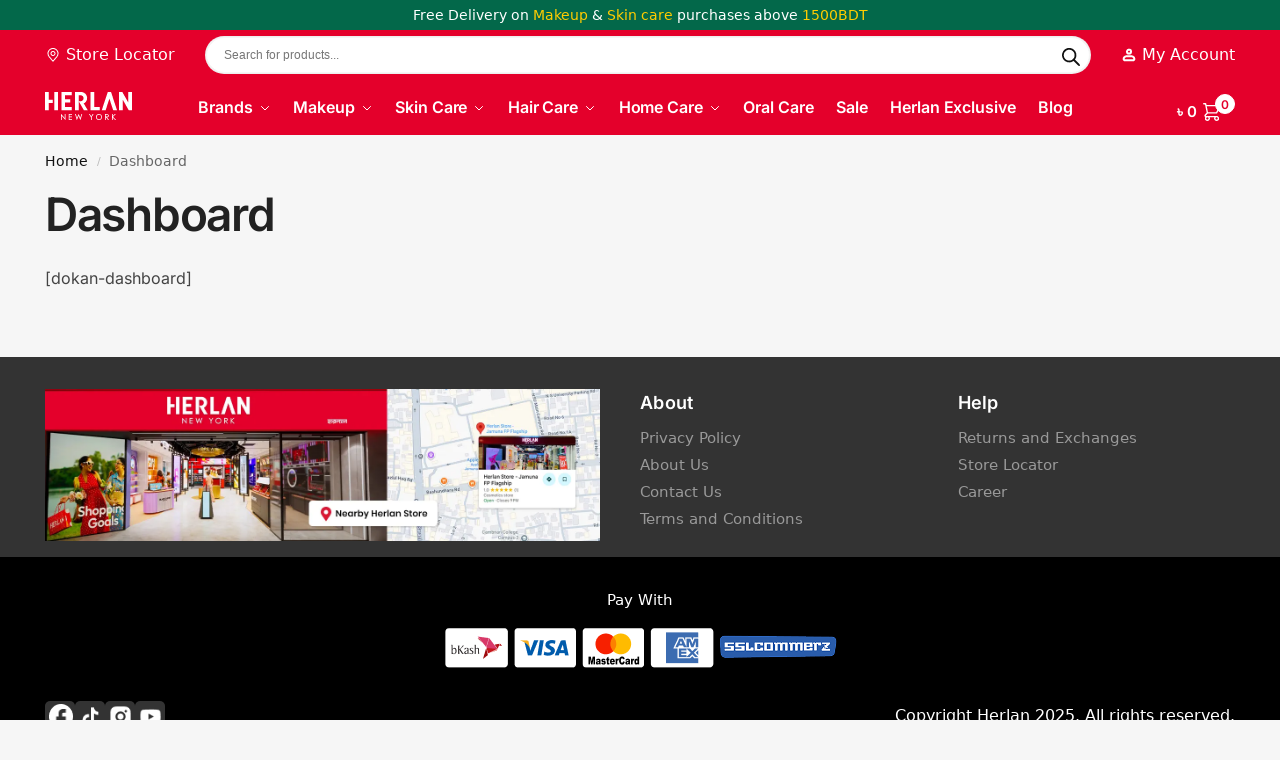

--- FILE ---
content_type: text/html; charset=UTF-8
request_url: https://www.herlan.com/dashboard/
body_size: 37838
content:
<!doctype html>
<html lang="en-US">
<head>
    <meta charset="UTF-8">
    <meta name="viewport" content="height=device-height, width=device-width, initial-scale=1">
    <link rel="profile" href="https://gmpg.org/xfn/11">
    <link rel="pingback" href="https://www.herlan.com/xmlrpc.php">

    <meta name='robots' content='index, follow, max-image-preview:large, max-snippet:-1, max-video-preview:-1' />

<!-- Google Tag Manager for WordPress by gtm4wp.com -->
<script data-cfasync="false" data-pagespeed-no-defer>
	var gtm4wp_datalayer_name = "dataLayer";
	var dataLayer = dataLayer || [];
	const gtm4wp_use_sku_instead = false;
	const gtm4wp_currency = 'BDT';
	const gtm4wp_product_per_impression = 10;
	const gtm4wp_clear_ecommerce = false;
</script>
<!-- End Google Tag Manager for WordPress by gtm4wp.com -->
	<!-- This site is optimized with the Yoast SEO Premium plugin v25.3.1 (Yoast SEO v25.3.1) - https://yoast.com/wordpress/plugins/seo/ -->
	<title>Dashboard - Herlan</title>
	<link rel="canonical" href="https://www.herlan.com/dashboard/" />
	<meta property="og:locale" content="en_US" />
	<meta property="og:type" content="article" />
	<meta property="og:title" content="Dashboard" />
	<meta property="og:description" content="[dokan-dashboard]" />
	<meta property="og:url" content="https://www.herlan.com/dashboard/" />
	<meta property="og:site_name" content="Herlan" />
	<meta name="twitter:card" content="summary_large_image" />
	<script type="application/ld+json" class="yoast-schema-graph">{"@context":"https://schema.org","@graph":[{"@type":"WebPage","@id":"https://www.herlan.com/dashboard/","url":"https://www.herlan.com/dashboard/","name":"Dashboard - Herlan","isPartOf":{"@id":"https://www.herlan.com/#website"},"datePublished":"2023-04-03T05:07:00+00:00","breadcrumb":{"@id":"https://www.herlan.com/dashboard/#breadcrumb"},"inLanguage":"en-US","potentialAction":[{"@type":"ReadAction","target":["https://www.herlan.com/dashboard/"]}]},{"@type":"BreadcrumbList","@id":"https://www.herlan.com/dashboard/#breadcrumb","itemListElement":[{"@type":"ListItem","position":1,"name":"Home","item":"https://www.herlan.com/"},{"@type":"ListItem","position":2,"name":"Dashboard"}]},{"@type":"WebSite","@id":"https://www.herlan.com/#website","url":"https://www.herlan.com/","name":"Herlan","description":"","publisher":{"@id":"https://www.herlan.com/#organization"},"potentialAction":[{"@type":"SearchAction","target":{"@type":"EntryPoint","urlTemplate":"https://www.herlan.com/?s={search_term_string}"},"query-input":{"@type":"PropertyValueSpecification","valueRequired":true,"valueName":"search_term_string"}}],"inLanguage":"en-US"},{"@type":"Organization","@id":"https://www.herlan.com/#organization","name":"Herlan","url":"https://www.herlan.com/","logo":{"@type":"ImageObject","inLanguage":"en-US","@id":"https://www.herlan.com/#/schema/logo/image/","url":"https://www.herlan.com/wp-content/uploads/2025/06/HERLAN-LOGO-2.5.svg","contentUrl":"https://www.herlan.com/wp-content/uploads/2025/06/HERLAN-LOGO-2.5.svg","caption":"Herlan"},"image":{"@id":"https://www.herlan.com/#/schema/logo/image/"}}]}</script>
	<!-- / Yoast SEO Premium plugin. -->



<link rel="alternate" title="oEmbed (JSON)" type="application/json+oembed" href="https://www.herlan.com/wp-json/oembed/1.0/embed?url=https%3A%2F%2Fwww.herlan.com%2Fdashboard%2F" />
<link rel="alternate" title="oEmbed (XML)" type="text/xml+oembed" href="https://www.herlan.com/wp-json/oembed/1.0/embed?url=https%3A%2F%2Fwww.herlan.com%2Fdashboard%2F&#038;format=xml" />
<style id='wp-img-auto-sizes-contain-inline-css' type='text/css'>
img:is([sizes=auto i],[sizes^="auto," i]){contain-intrinsic-size:3000px 1500px}
/*# sourceURL=wp-img-auto-sizes-contain-inline-css */
</style>
<link rel='stylesheet' id='font-awesome-css' href='https://www.herlan.com/wp-content/plugins/load-more-products-for-woocommerce/berocket/assets/css/font-awesome.min.css?ver=6.9' type='text/css' media='all' />
<link rel='stylesheet' id='wepb-checkout-integration-css' href='https://www.herlan.com/wp-content/plugins/easy-product-bundles-for-woocommerce/assets/css/checkout-integration/style.css?ver=6.14.0' type='text/css' media='all' />
<link rel='stylesheet' id='wt-sc-blocks-gift-coupon-editor-css' href='https://www.herlan.com/wp-content/plugins/wt-smart-coupon-pro/blocks/build/gift-coupon/index.css?ver=1.0.0' type='text/css' media='all' />
<style id='wp-block-library-inline-css' type='text/css'>
:root{--wp-block-synced-color:#7a00df;--wp-block-synced-color--rgb:122,0,223;--wp-bound-block-color:var(--wp-block-synced-color);--wp-editor-canvas-background:#ddd;--wp-admin-theme-color:#007cba;--wp-admin-theme-color--rgb:0,124,186;--wp-admin-theme-color-darker-10:#006ba1;--wp-admin-theme-color-darker-10--rgb:0,107,160.5;--wp-admin-theme-color-darker-20:#005a87;--wp-admin-theme-color-darker-20--rgb:0,90,135;--wp-admin-border-width-focus:2px}@media (min-resolution:192dpi){:root{--wp-admin-border-width-focus:1.5px}}.wp-element-button{cursor:pointer}:root .has-very-light-gray-background-color{background-color:#eee}:root .has-very-dark-gray-background-color{background-color:#313131}:root .has-very-light-gray-color{color:#eee}:root .has-very-dark-gray-color{color:#313131}:root .has-vivid-green-cyan-to-vivid-cyan-blue-gradient-background{background:linear-gradient(135deg,#00d084,#0693e3)}:root .has-purple-crush-gradient-background{background:linear-gradient(135deg,#34e2e4,#4721fb 50%,#ab1dfe)}:root .has-hazy-dawn-gradient-background{background:linear-gradient(135deg,#faaca8,#dad0ec)}:root .has-subdued-olive-gradient-background{background:linear-gradient(135deg,#fafae1,#67a671)}:root .has-atomic-cream-gradient-background{background:linear-gradient(135deg,#fdd79a,#004a59)}:root .has-nightshade-gradient-background{background:linear-gradient(135deg,#330968,#31cdcf)}:root .has-midnight-gradient-background{background:linear-gradient(135deg,#020381,#2874fc)}:root{--wp--preset--font-size--normal:16px;--wp--preset--font-size--huge:42px}.has-regular-font-size{font-size:1em}.has-larger-font-size{font-size:2.625em}.has-normal-font-size{font-size:var(--wp--preset--font-size--normal)}.has-huge-font-size{font-size:var(--wp--preset--font-size--huge)}.has-text-align-center{text-align:center}.has-text-align-left{text-align:left}.has-text-align-right{text-align:right}.has-fit-text{white-space:nowrap!important}#end-resizable-editor-section{display:none}.aligncenter{clear:both}.items-justified-left{justify-content:flex-start}.items-justified-center{justify-content:center}.items-justified-right{justify-content:flex-end}.items-justified-space-between{justify-content:space-between}.screen-reader-text{border:0;clip-path:inset(50%);height:1px;margin:-1px;overflow:hidden;padding:0;position:absolute;width:1px;word-wrap:normal!important}.screen-reader-text:focus{background-color:#ddd;clip-path:none;color:#444;display:block;font-size:1em;height:auto;left:5px;line-height:normal;padding:15px 23px 14px;text-decoration:none;top:5px;width:auto;z-index:100000}html :where(.has-border-color){border-style:solid}html :where([style*=border-top-color]){border-top-style:solid}html :where([style*=border-right-color]){border-right-style:solid}html :where([style*=border-bottom-color]){border-bottom-style:solid}html :where([style*=border-left-color]){border-left-style:solid}html :where([style*=border-width]){border-style:solid}html :where([style*=border-top-width]){border-top-style:solid}html :where([style*=border-right-width]){border-right-style:solid}html :where([style*=border-bottom-width]){border-bottom-style:solid}html :where([style*=border-left-width]){border-left-style:solid}html :where(img[class*=wp-image-]){height:auto;max-width:100%}:where(figure){margin:0 0 1em}html :where(.is-position-sticky){--wp-admin--admin-bar--position-offset:var(--wp-admin--admin-bar--height,0px)}@media screen and (max-width:600px){html :where(.is-position-sticky){--wp-admin--admin-bar--position-offset:0px}}

/*# sourceURL=wp-block-library-inline-css */
</style><link rel='stylesheet' id='wc-blocks-style-css' href='https://www.herlan.com/wp-content/plugins/woocommerce/assets/client/blocks/wc-blocks.css?ver=wc-10.3.7' type='text/css' media='all' />
<style id='global-styles-inline-css' type='text/css'>
:root{--wp--preset--aspect-ratio--square: 1;--wp--preset--aspect-ratio--4-3: 4/3;--wp--preset--aspect-ratio--3-4: 3/4;--wp--preset--aspect-ratio--3-2: 3/2;--wp--preset--aspect-ratio--2-3: 2/3;--wp--preset--aspect-ratio--16-9: 16/9;--wp--preset--aspect-ratio--9-16: 9/16;--wp--preset--color--black: #000000;--wp--preset--color--cyan-bluish-gray: #abb8c3;--wp--preset--color--white: #ffffff;--wp--preset--color--pale-pink: #f78da7;--wp--preset--color--vivid-red: #cf2e2e;--wp--preset--color--luminous-vivid-orange: #ff6900;--wp--preset--color--luminous-vivid-amber: #fcb900;--wp--preset--color--light-green-cyan: #7bdcb5;--wp--preset--color--vivid-green-cyan: #00d084;--wp--preset--color--pale-cyan-blue: #8ed1fc;--wp--preset--color--vivid-cyan-blue: #0693e3;--wp--preset--color--vivid-purple: #9b51e0;--wp--preset--gradient--vivid-cyan-blue-to-vivid-purple: linear-gradient(135deg,rgb(6,147,227) 0%,rgb(155,81,224) 100%);--wp--preset--gradient--light-green-cyan-to-vivid-green-cyan: linear-gradient(135deg,rgb(122,220,180) 0%,rgb(0,208,130) 100%);--wp--preset--gradient--luminous-vivid-amber-to-luminous-vivid-orange: linear-gradient(135deg,rgb(252,185,0) 0%,rgb(255,105,0) 100%);--wp--preset--gradient--luminous-vivid-orange-to-vivid-red: linear-gradient(135deg,rgb(255,105,0) 0%,rgb(207,46,46) 100%);--wp--preset--gradient--very-light-gray-to-cyan-bluish-gray: linear-gradient(135deg,rgb(238,238,238) 0%,rgb(169,184,195) 100%);--wp--preset--gradient--cool-to-warm-spectrum: linear-gradient(135deg,rgb(74,234,220) 0%,rgb(151,120,209) 20%,rgb(207,42,186) 40%,rgb(238,44,130) 60%,rgb(251,105,98) 80%,rgb(254,248,76) 100%);--wp--preset--gradient--blush-light-purple: linear-gradient(135deg,rgb(255,206,236) 0%,rgb(152,150,240) 100%);--wp--preset--gradient--blush-bordeaux: linear-gradient(135deg,rgb(254,205,165) 0%,rgb(254,45,45) 50%,rgb(107,0,62) 100%);--wp--preset--gradient--luminous-dusk: linear-gradient(135deg,rgb(255,203,112) 0%,rgb(199,81,192) 50%,rgb(65,88,208) 100%);--wp--preset--gradient--pale-ocean: linear-gradient(135deg,rgb(255,245,203) 0%,rgb(182,227,212) 50%,rgb(51,167,181) 100%);--wp--preset--gradient--electric-grass: linear-gradient(135deg,rgb(202,248,128) 0%,rgb(113,206,126) 100%);--wp--preset--gradient--midnight: linear-gradient(135deg,rgb(2,3,129) 0%,rgb(40,116,252) 100%);--wp--preset--font-size--small: clamp(1rem, 1rem + ((1vw - 0.2rem) * 0.368), 1.2rem);--wp--preset--font-size--medium: clamp(1rem, 1rem + ((1vw - 0.2rem) * 0.92), 1.5rem);--wp--preset--font-size--large: clamp(1.5rem, 1.5rem + ((1vw - 0.2rem) * 0.92), 2rem);--wp--preset--font-size--x-large: clamp(1.5rem, 1.5rem + ((1vw - 0.2rem) * 1.379), 2.25rem);--wp--preset--font-size--x-small: 0.85rem;--wp--preset--font-size--base: clamp(1rem, 1rem + ((1vw - 0.2rem) * 0.46), 1.25rem);--wp--preset--font-size--xx-large: clamp(2rem, 2rem + ((1vw - 0.2rem) * 1.839), 3rem);--wp--preset--font-size--xxx-large: clamp(2.25rem, 2.25rem + ((1vw - 0.2rem) * 3.218), 4rem);--wp--preset--spacing--20: 0.44rem;--wp--preset--spacing--30: 0.67rem;--wp--preset--spacing--40: 1rem;--wp--preset--spacing--50: 1.5rem;--wp--preset--spacing--60: 2.25rem;--wp--preset--spacing--70: 3.38rem;--wp--preset--spacing--80: 5.06rem;--wp--preset--spacing--small: clamp(.25rem, 2.5vw, 0.75rem);--wp--preset--spacing--medium: clamp(1rem, 4vw, 2rem);--wp--preset--spacing--large: clamp(1.25rem, 6vw, 3rem);--wp--preset--spacing--x-large: clamp(3rem, 7vw, 5rem);--wp--preset--spacing--xx-large: clamp(4rem, 9vw, 7rem);--wp--preset--spacing--xxx-large: clamp(5rem, 12vw, 9rem);--wp--preset--spacing--xxxx-large: clamp(6rem, 14vw, 13rem);--wp--preset--shadow--natural: 6px 6px 9px rgba(0, 0, 0, 0.2);--wp--preset--shadow--deep: 12px 12px 50px rgba(0, 0, 0, 0.4);--wp--preset--shadow--sharp: 6px 6px 0px rgba(0, 0, 0, 0.2);--wp--preset--shadow--outlined: 6px 6px 0px -3px rgb(255, 255, 255), 6px 6px rgb(0, 0, 0);--wp--preset--shadow--crisp: 6px 6px 0px rgb(0, 0, 0);--wp--custom--line-height--none: 1;--wp--custom--line-height--tight: 1.1;--wp--custom--line-height--snug: 1.2;--wp--custom--line-height--normal: 1.5;--wp--custom--line-height--relaxed: 1.625;--wp--custom--line-height--loose: 2;--wp--custom--line-height--body: 1.618;}:root { --wp--style--global--content-size: 900px;--wp--style--global--wide-size: 1190px; }:where(body) { margin: 0; }.wp-site-blocks { padding-top: var(--wp--style--root--padding-top); padding-bottom: var(--wp--style--root--padding-bottom); }.has-global-padding { padding-right: var(--wp--style--root--padding-right); padding-left: var(--wp--style--root--padding-left); }.has-global-padding > .alignfull { margin-right: calc(var(--wp--style--root--padding-right) * -1); margin-left: calc(var(--wp--style--root--padding-left) * -1); }.has-global-padding :where(:not(.alignfull.is-layout-flow) > .has-global-padding:not(.wp-block-block, .alignfull)) { padding-right: 0; padding-left: 0; }.has-global-padding :where(:not(.alignfull.is-layout-flow) > .has-global-padding:not(.wp-block-block, .alignfull)) > .alignfull { margin-left: 0; margin-right: 0; }.wp-site-blocks > .alignleft { float: left; margin-right: 2em; }.wp-site-blocks > .alignright { float: right; margin-left: 2em; }.wp-site-blocks > .aligncenter { justify-content: center; margin-left: auto; margin-right: auto; }:where(.wp-site-blocks) > * { margin-block-start: var(--wp--preset--spacing--medium); margin-block-end: 0; }:where(.wp-site-blocks) > :first-child { margin-block-start: 0; }:where(.wp-site-blocks) > :last-child { margin-block-end: 0; }:root { --wp--style--block-gap: var(--wp--preset--spacing--medium); }:root :where(.is-layout-flow) > :first-child{margin-block-start: 0;}:root :where(.is-layout-flow) > :last-child{margin-block-end: 0;}:root :where(.is-layout-flow) > *{margin-block-start: var(--wp--preset--spacing--medium);margin-block-end: 0;}:root :where(.is-layout-constrained) > :first-child{margin-block-start: 0;}:root :where(.is-layout-constrained) > :last-child{margin-block-end: 0;}:root :where(.is-layout-constrained) > *{margin-block-start: var(--wp--preset--spacing--medium);margin-block-end: 0;}:root :where(.is-layout-flex){gap: var(--wp--preset--spacing--medium);}:root :where(.is-layout-grid){gap: var(--wp--preset--spacing--medium);}.is-layout-flow > .alignleft{float: left;margin-inline-start: 0;margin-inline-end: 2em;}.is-layout-flow > .alignright{float: right;margin-inline-start: 2em;margin-inline-end: 0;}.is-layout-flow > .aligncenter{margin-left: auto !important;margin-right: auto !important;}.is-layout-constrained > .alignleft{float: left;margin-inline-start: 0;margin-inline-end: 2em;}.is-layout-constrained > .alignright{float: right;margin-inline-start: 2em;margin-inline-end: 0;}.is-layout-constrained > .aligncenter{margin-left: auto !important;margin-right: auto !important;}.is-layout-constrained > :where(:not(.alignleft):not(.alignright):not(.alignfull)){max-width: var(--wp--style--global--content-size);margin-left: auto !important;margin-right: auto !important;}.is-layout-constrained > .alignwide{max-width: var(--wp--style--global--wide-size);}body .is-layout-flex{display: flex;}.is-layout-flex{flex-wrap: wrap;align-items: center;}.is-layout-flex > :is(*, div){margin: 0;}body .is-layout-grid{display: grid;}.is-layout-grid > :is(*, div){margin: 0;}body{font-family: var(--wp--preset--font-family--primary);--wp--style--root--padding-top: 0;--wp--style--root--padding-right: var(--wp--preset--spacing--medium);--wp--style--root--padding-bottom: 0;--wp--style--root--padding-left: var(--wp--preset--spacing--medium);}a:where(:not(.wp-element-button)){text-decoration: false;}:root :where(.wp-element-button, .wp-block-button__link){background-color: #32373c;border-width: 0;color: #fff;font-family: inherit;font-size: inherit;font-style: inherit;font-weight: inherit;letter-spacing: inherit;line-height: inherit;padding-top: calc(0.667em + 2px);padding-right: calc(1.333em + 2px);padding-bottom: calc(0.667em + 2px);padding-left: calc(1.333em + 2px);text-decoration: none;text-transform: inherit;}.has-black-color{color: var(--wp--preset--color--black) !important;}.has-cyan-bluish-gray-color{color: var(--wp--preset--color--cyan-bluish-gray) !important;}.has-white-color{color: var(--wp--preset--color--white) !important;}.has-pale-pink-color{color: var(--wp--preset--color--pale-pink) !important;}.has-vivid-red-color{color: var(--wp--preset--color--vivid-red) !important;}.has-luminous-vivid-orange-color{color: var(--wp--preset--color--luminous-vivid-orange) !important;}.has-luminous-vivid-amber-color{color: var(--wp--preset--color--luminous-vivid-amber) !important;}.has-light-green-cyan-color{color: var(--wp--preset--color--light-green-cyan) !important;}.has-vivid-green-cyan-color{color: var(--wp--preset--color--vivid-green-cyan) !important;}.has-pale-cyan-blue-color{color: var(--wp--preset--color--pale-cyan-blue) !important;}.has-vivid-cyan-blue-color{color: var(--wp--preset--color--vivid-cyan-blue) !important;}.has-vivid-purple-color{color: var(--wp--preset--color--vivid-purple) !important;}.has-black-background-color{background-color: var(--wp--preset--color--black) !important;}.has-cyan-bluish-gray-background-color{background-color: var(--wp--preset--color--cyan-bluish-gray) !important;}.has-white-background-color{background-color: var(--wp--preset--color--white) !important;}.has-pale-pink-background-color{background-color: var(--wp--preset--color--pale-pink) !important;}.has-vivid-red-background-color{background-color: var(--wp--preset--color--vivid-red) !important;}.has-luminous-vivid-orange-background-color{background-color: var(--wp--preset--color--luminous-vivid-orange) !important;}.has-luminous-vivid-amber-background-color{background-color: var(--wp--preset--color--luminous-vivid-amber) !important;}.has-light-green-cyan-background-color{background-color: var(--wp--preset--color--light-green-cyan) !important;}.has-vivid-green-cyan-background-color{background-color: var(--wp--preset--color--vivid-green-cyan) !important;}.has-pale-cyan-blue-background-color{background-color: var(--wp--preset--color--pale-cyan-blue) !important;}.has-vivid-cyan-blue-background-color{background-color: var(--wp--preset--color--vivid-cyan-blue) !important;}.has-vivid-purple-background-color{background-color: var(--wp--preset--color--vivid-purple) !important;}.has-black-border-color{border-color: var(--wp--preset--color--black) !important;}.has-cyan-bluish-gray-border-color{border-color: var(--wp--preset--color--cyan-bluish-gray) !important;}.has-white-border-color{border-color: var(--wp--preset--color--white) !important;}.has-pale-pink-border-color{border-color: var(--wp--preset--color--pale-pink) !important;}.has-vivid-red-border-color{border-color: var(--wp--preset--color--vivid-red) !important;}.has-luminous-vivid-orange-border-color{border-color: var(--wp--preset--color--luminous-vivid-orange) !important;}.has-luminous-vivid-amber-border-color{border-color: var(--wp--preset--color--luminous-vivid-amber) !important;}.has-light-green-cyan-border-color{border-color: var(--wp--preset--color--light-green-cyan) !important;}.has-vivid-green-cyan-border-color{border-color: var(--wp--preset--color--vivid-green-cyan) !important;}.has-pale-cyan-blue-border-color{border-color: var(--wp--preset--color--pale-cyan-blue) !important;}.has-vivid-cyan-blue-border-color{border-color: var(--wp--preset--color--vivid-cyan-blue) !important;}.has-vivid-purple-border-color{border-color: var(--wp--preset--color--vivid-purple) !important;}.has-vivid-cyan-blue-to-vivid-purple-gradient-background{background: var(--wp--preset--gradient--vivid-cyan-blue-to-vivid-purple) !important;}.has-light-green-cyan-to-vivid-green-cyan-gradient-background{background: var(--wp--preset--gradient--light-green-cyan-to-vivid-green-cyan) !important;}.has-luminous-vivid-amber-to-luminous-vivid-orange-gradient-background{background: var(--wp--preset--gradient--luminous-vivid-amber-to-luminous-vivid-orange) !important;}.has-luminous-vivid-orange-to-vivid-red-gradient-background{background: var(--wp--preset--gradient--luminous-vivid-orange-to-vivid-red) !important;}.has-very-light-gray-to-cyan-bluish-gray-gradient-background{background: var(--wp--preset--gradient--very-light-gray-to-cyan-bluish-gray) !important;}.has-cool-to-warm-spectrum-gradient-background{background: var(--wp--preset--gradient--cool-to-warm-spectrum) !important;}.has-blush-light-purple-gradient-background{background: var(--wp--preset--gradient--blush-light-purple) !important;}.has-blush-bordeaux-gradient-background{background: var(--wp--preset--gradient--blush-bordeaux) !important;}.has-luminous-dusk-gradient-background{background: var(--wp--preset--gradient--luminous-dusk) !important;}.has-pale-ocean-gradient-background{background: var(--wp--preset--gradient--pale-ocean) !important;}.has-electric-grass-gradient-background{background: var(--wp--preset--gradient--electric-grass) !important;}.has-midnight-gradient-background{background: var(--wp--preset--gradient--midnight) !important;}.has-small-font-size{font-size: var(--wp--preset--font-size--small) !important;}.has-medium-font-size{font-size: var(--wp--preset--font-size--medium) !important;}.has-large-font-size{font-size: var(--wp--preset--font-size--large) !important;}.has-x-large-font-size{font-size: var(--wp--preset--font-size--x-large) !important;}.has-x-small-font-size{font-size: var(--wp--preset--font-size--x-small) !important;}.has-base-font-size{font-size: var(--wp--preset--font-size--base) !important;}.has-xx-large-font-size{font-size: var(--wp--preset--font-size--xx-large) !important;}.has-xxx-large-font-size{font-size: var(--wp--preset--font-size--xxx-large) !important;}
/*# sourceURL=global-styles-inline-css */
</style>

<link rel='stylesheet' id='cr-frontend-css-css' href='https://www.herlan.com/wp-content/plugins/customer-reviews-woocommerce/css/frontend.css?ver=5.84.0' type='text/css' media='all' />
<link rel='stylesheet' id='commercekit-countdown-css-css' href='https://www.herlan.com/wp-content/plugins/commercegurus-commercekit/assets/css/countdown.css?ver=2.4.2' type='text/css' media='all' />
<link rel='stylesheet' id='custom-popup-css-css' href='https://www.herlan.com/wp-content/plugins/herlan-image-popup/herlan-popup-style.css?ver=6.9' type='text/css' media='all' />
<link rel='stylesheet' id='outofstock-css-css' href='https://www.herlan.com/wp-content/plugins/herlan-stock-notifier/assets/css/style.css?ver=3.0' type='text/css' media='all' />
<link rel='stylesheet' id='woo-advanced-discounts-css' href='https://www.herlan.com/wp-content/plugins/woo-advanced-discounts/public/css/wad-public.css?ver=2.32.3' type='text/css' media='all' />
<link rel='stylesheet' id='o-tooltip-css' href='https://www.herlan.com/wp-content/plugins/woo-advanced-discounts/public/css/tooltip.min.css?ver=2.32.3' type='text/css' media='all' />
<style id='woocommerce-inline-inline-css' type='text/css'>
.woocommerce form .form-row .required { visibility: visible; }
/*# sourceURL=woocommerce-inline-inline-css */
</style>
<link rel='stylesheet' id='wt-smart-coupon-for-woo_bogo-css' href='https://www.herlan.com/wp-content/plugins/wt-smart-coupon-pro/public/modules/bogo/assets/style.css?ver=3.3.0' type='text/css' media='all' />
<link rel='stylesheet' id='wt-smart-coupon-for-woo-css' href='https://www.herlan.com/wp-content/plugins/wt-smart-coupon-pro/public/css/wt-smart-coupon-public.css?ver=3.3.0' type='text/css' media='all' />
<link rel='stylesheet' id='dashicons-css' href='https://www.herlan.com/wp-includes/css/dashicons.min.css?ver=6.9' type='text/css' media='all' />
<link rel='stylesheet' id='hint-css' href='https://www.herlan.com/wp-content/plugins/wpc-linked-variation/assets/libs/hint/hint.css?ver=6.9' type='text/css' media='all' />
<link rel='stylesheet' id='wpclv-frontend-css' href='https://www.herlan.com/wp-content/plugins/wpc-linked-variation/assets/css/frontend.css?ver=4.3.5' type='text/css' media='all' />
<link rel='stylesheet' id='wpcvs-frontend-css' href='https://www.herlan.com/wp-content/plugins/wpc-variation-swatches/assets/css/frontend.css?ver=4.3.2' type='text/css' media='all' />
<link rel='stylesheet' id='dgwt-wcas-style-css' href='https://www.herlan.com/wp-content/plugins/ajax-search-for-woocommerce/assets/css/style.min.css?ver=1.32.0' type='text/css' media='all' />
<link rel='preload' as='font' type='font/woff2' crossorigin='anonymous' id='tinvwl-webfont-font-css' href='https://www.herlan.com/wp-content/plugins/ti-woocommerce-wishlist/assets/fonts/tinvwl-webfont.woff2?ver=xu2uyi'  media='all' />
<link rel='stylesheet' id='tinvwl-webfont-css' href='https://www.herlan.com/wp-content/plugins/ti-woocommerce-wishlist/assets/css/webfont.min.css?ver=2.10.0' type='text/css' media='all' />
<link rel='stylesheet' id='tinvwl-css' href='https://www.herlan.com/wp-content/plugins/ti-woocommerce-wishlist/assets/css/public.min.css?ver=2.10.0' type='text/css' media='all' />
<link rel='stylesheet' id='shoptimizer-main-min-css' href='https://www.herlan.com/wp-content/themes/shoptimizer/assets/css/main/main.min.css?ver=2.8.12' type='text/css' media='all' />
<link rel='stylesheet' id='shoptimizer-modal-min-css' href='https://www.herlan.com/wp-content/themes/shoptimizer/assets/css/main/modal.min.css?ver=2.8.12' type='text/css' media='all' />
<link rel='stylesheet' id='shoptimizer-dynamic-style-css' href='https://www.herlan.com/wp-content/themes/shoptimizer/assets/css/main/dynamic.css?ver=2.8.12' type='text/css' media='all' />
<style id='shoptimizer-dynamic-style-inline-css' type='text/css'>
/* cyrillic-ext */
@font-face {
  font-family: 'Inter';
  font-style: normal;
  font-weight: 400;
  font-display: swap;
  src: url(https://www.herlan.com/wp-content/fonts/inter/UcC73FwrK3iLTeHuS_nVMrMxCp50SjIa2JL7SUc.woff2) format('woff2');
  unicode-range: U+0460-052F, U+1C80-1C8A, U+20B4, U+2DE0-2DFF, U+A640-A69F, U+FE2E-FE2F;
}
/* cyrillic */
@font-face {
  font-family: 'Inter';
  font-style: normal;
  font-weight: 400;
  font-display: swap;
  src: url(https://www.herlan.com/wp-content/fonts/inter/UcC73FwrK3iLTeHuS_nVMrMxCp50SjIa0ZL7SUc.woff2) format('woff2');
  unicode-range: U+0301, U+0400-045F, U+0490-0491, U+04B0-04B1, U+2116;
}
/* greek-ext */
@font-face {
  font-family: 'Inter';
  font-style: normal;
  font-weight: 400;
  font-display: swap;
  src: url(https://www.herlan.com/wp-content/fonts/inter/UcC73FwrK3iLTeHuS_nVMrMxCp50SjIa2ZL7SUc.woff2) format('woff2');
  unicode-range: U+1F00-1FFF;
}
/* greek */
@font-face {
  font-family: 'Inter';
  font-style: normal;
  font-weight: 400;
  font-display: swap;
  src: url(https://www.herlan.com/wp-content/fonts/inter/UcC73FwrK3iLTeHuS_nVMrMxCp50SjIa1pL7SUc.woff2) format('woff2');
  unicode-range: U+0370-0377, U+037A-037F, U+0384-038A, U+038C, U+038E-03A1, U+03A3-03FF;
}
/* vietnamese */
@font-face {
  font-family: 'Inter';
  font-style: normal;
  font-weight: 400;
  font-display: swap;
  src: url(https://www.herlan.com/wp-content/fonts/inter/UcC73FwrK3iLTeHuS_nVMrMxCp50SjIa2pL7SUc.woff2) format('woff2');
  unicode-range: U+0102-0103, U+0110-0111, U+0128-0129, U+0168-0169, U+01A0-01A1, U+01AF-01B0, U+0300-0301, U+0303-0304, U+0308-0309, U+0323, U+0329, U+1EA0-1EF9, U+20AB;
}
/* latin-ext */
@font-face {
  font-family: 'Inter';
  font-style: normal;
  font-weight: 400;
  font-display: swap;
  src: url(https://www.herlan.com/wp-content/fonts/inter/UcC73FwrK3iLTeHuS_nVMrMxCp50SjIa25L7SUc.woff2) format('woff2');
  unicode-range: U+0100-02BA, U+02BD-02C5, U+02C7-02CC, U+02CE-02D7, U+02DD-02FF, U+0304, U+0308, U+0329, U+1D00-1DBF, U+1E00-1E9F, U+1EF2-1EFF, U+2020, U+20A0-20AB, U+20AD-20C0, U+2113, U+2C60-2C7F, U+A720-A7FF;
}
/* latin */
@font-face {
  font-family: 'Inter';
  font-style: normal;
  font-weight: 400;
  font-display: swap;
  src: url(https://www.herlan.com/wp-content/fonts/inter/UcC73FwrK3iLTeHuS_nVMrMxCp50SjIa1ZL7.woff2) format('woff2');
  unicode-range: U+0000-00FF, U+0131, U+0152-0153, U+02BB-02BC, U+02C6, U+02DA, U+02DC, U+0304, U+0308, U+0329, U+2000-206F, U+20AC, U+2122, U+2191, U+2193, U+2212, U+2215, U+FEFF, U+FFFD;
}
/* cyrillic-ext */
@font-face {
  font-family: 'Inter';
  font-style: normal;
  font-weight: 600;
  font-display: swap;
  src: url(https://www.herlan.com/wp-content/fonts/inter/UcC73FwrK3iLTeHuS_nVMrMxCp50SjIa2JL7SUc.woff2) format('woff2');
  unicode-range: U+0460-052F, U+1C80-1C8A, U+20B4, U+2DE0-2DFF, U+A640-A69F, U+FE2E-FE2F;
}
/* cyrillic */
@font-face {
  font-family: 'Inter';
  font-style: normal;
  font-weight: 600;
  font-display: swap;
  src: url(https://www.herlan.com/wp-content/fonts/inter/UcC73FwrK3iLTeHuS_nVMrMxCp50SjIa0ZL7SUc.woff2) format('woff2');
  unicode-range: U+0301, U+0400-045F, U+0490-0491, U+04B0-04B1, U+2116;
}
/* greek-ext */
@font-face {
  font-family: 'Inter';
  font-style: normal;
  font-weight: 600;
  font-display: swap;
  src: url(https://www.herlan.com/wp-content/fonts/inter/UcC73FwrK3iLTeHuS_nVMrMxCp50SjIa2ZL7SUc.woff2) format('woff2');
  unicode-range: U+1F00-1FFF;
}
/* greek */
@font-face {
  font-family: 'Inter';
  font-style: normal;
  font-weight: 600;
  font-display: swap;
  src: url(https://www.herlan.com/wp-content/fonts/inter/UcC73FwrK3iLTeHuS_nVMrMxCp50SjIa1pL7SUc.woff2) format('woff2');
  unicode-range: U+0370-0377, U+037A-037F, U+0384-038A, U+038C, U+038E-03A1, U+03A3-03FF;
}
/* vietnamese */
@font-face {
  font-family: 'Inter';
  font-style: normal;
  font-weight: 600;
  font-display: swap;
  src: url(https://www.herlan.com/wp-content/fonts/inter/UcC73FwrK3iLTeHuS_nVMrMxCp50SjIa2pL7SUc.woff2) format('woff2');
  unicode-range: U+0102-0103, U+0110-0111, U+0128-0129, U+0168-0169, U+01A0-01A1, U+01AF-01B0, U+0300-0301, U+0303-0304, U+0308-0309, U+0323, U+0329, U+1EA0-1EF9, U+20AB;
}
/* latin-ext */
@font-face {
  font-family: 'Inter';
  font-style: normal;
  font-weight: 600;
  font-display: swap;
  src: url(https://www.herlan.com/wp-content/fonts/inter/UcC73FwrK3iLTeHuS_nVMrMxCp50SjIa25L7SUc.woff2) format('woff2');
  unicode-range: U+0100-02BA, U+02BD-02C5, U+02C7-02CC, U+02CE-02D7, U+02DD-02FF, U+0304, U+0308, U+0329, U+1D00-1DBF, U+1E00-1E9F, U+1EF2-1EFF, U+2020, U+20A0-20AB, U+20AD-20C0, U+2113, U+2C60-2C7F, U+A720-A7FF;
}
/* latin */
@font-face {
  font-family: 'Inter';
  font-style: normal;
  font-weight: 600;
  font-display: swap;
  src: url(https://www.herlan.com/wp-content/fonts/inter/UcC73FwrK3iLTeHuS_nVMrMxCp50SjIa1ZL7.woff2) format('woff2');
  unicode-range: U+0000-00FF, U+0131, U+0152-0153, U+02BB-02BC, U+02C6, U+02DA, U+02DC, U+0304, U+0308, U+0329, U+2000-206F, U+20AC, U+2122, U+2191, U+2193, U+2212, U+2215, U+FEFF, U+FFFD;
}

:root :where(body), body, button, input, select, textarea{font-family:"Inter", sans-serif;font-size:14px;font-weight:400;color:#444;letter-spacing:0px;}.wp-block-button__link, figcaption, .wp-block-table, .wp-block-pullquote__citation{font-size:14px;}.site .menu-primary-menu-container > ul > li > a, .site .site-header-cart .cart-contents{font-family:"Inter", sans-serif;font-size:15px;font-weight:600;letter-spacing:-0.1px;text-transform:none;}.main-navigation ul.menu ul li > a, .main-navigation ul.nav-menu ul li > a{font-family:"Inter", sans-serif;font-size:14px;font-weight:400;text-transform:none;}.main-navigation ul.menu li.menu-item-has-children.full-width > .sub-menu-wrapper li.menu-item-has-children > a, .main-navigation ul.menu li.menu-item-has-children.full-width > .sub-menu-wrapper li.heading > a{font-family:"Inter", sans-serif;font-size:12px;letter-spacing:0.5px;font-weight:600;text-transform:uppercase;color:#111;}.entry-content{font-family:"Inter", sans-serif;font-weight:400;font-size:16px;letter-spacing:0px;text-transform:none;color:#444;}h1{font-family:"Inter", sans-serif;font-weight:600;font-size:46px;letter-spacing:-1.3px;text-transform:none;line-height:1.2;color:#222;}h2, .wp-block-heading h2{font-family:"Inter", sans-serif;font-weight:600;font-size:25px;letter-spacing:-0.5px;text-transform:none;line-height:1.25;color:#222;}h3, .wp-block-heading h3{font-family:"Inter", sans-serif;font-weight:600;font-size:24px;letter-spacing:0px;text-transform:none;line-height:1.45;color:#222;}h4, .wp-block-heading h4{font-family:"Inter", sans-serif;font-weight:600;font-size:18px;letter-spacing:0px;text-transform:none;line-height:1.4;color:#222;}h5, .wp-block-heading h5{font-family:"Inter", sans-serif;font-weight:600;font-size:18px;letter-spacing:0px;text-transform:none;line-height:1.4;color:#222;}blockquote p, .edit-post-visual-editor.editor-styles-wrapper .wp-block-quote p, .edit-post-visual-editor.editor-styles-wrapper .wp-block-quote{font-family:"Inter", sans-serif;font-weight:600;font-size:20px;letter-spacing:0px;text-transform:none;line-height:1.45;color:#222;}.widget .widget-title, .widget .widgettitle{font-family:"Inter", sans-serif;font-weight:600;font-size:18px;letter-spacing:0.3px;text-transform:capitalize;line-height:1.5;color:#222;}body.single-post h1{font-family:"Inter", sans-serif;font-weight:400;font-size:25px;letter-spacing:-0.6px;text-transform:none;line-height:1.24;color:#222;}.term-description, .shoptimizer-category-banner .taxonomy-description{font-family:"Inter", sans-serif;font-weight:400;font-size:17px;letter-spacing:-0.1px;text-transform:none;line-height:1.5;color:#222;}ul.products li.product .woocommerce-loop-product__title, ul.products li.product:not(.product-category) h2,
			ul.products li.product .woocommerce-loop-product__title, ul.products li.product .woocommerce-loop-product__title,
			.main-navigation ul.menu ul li.product .woocommerce-loop-product__title a{font-family:"Inter", sans-serif;font-weight:400;font-size:14px;letter-spacing:0px;text-transform:none;line-height:1.2;color:#222;}@media (min-width:770px){.single-product h1{font-family:"Inter", sans-serif;font-weight:600;font-size:20px;letter-spacing:-0.5px;text-transform:none;line-height:1.2;color:#222;}}body .woocommerce #respond input#submit.alt, 
			body .woocommerce a.button.alt, 
			body .woocommerce button.button.alt, 
			body .woocommerce input.button.alt,
			.product .cart .single_add_to_cart_button,
			.shoptimizer-sticky-add-to-cart__content-button a.button,
			.widget_shopping_cart a.button.checkout{font-family:"Inter", sans-serif;font-weight:600;font-size:18px;letter-spacing:0px;text-transform:none;}
/*# sourceURL=shoptimizer-dynamic-style-inline-css */
</style>
<link rel='stylesheet' id='shoptimizer-blocks-min-css' href='https://www.herlan.com/wp-content/themes/shoptimizer/assets/css/main/blocks.min.css?ver=2.8.12' type='text/css' media='all' />
<link rel='stylesheet' id='shoptimizer-rivolicons-css' href='https://www.herlan.com/wp-content/themes/shoptimizer/assets/css/base/rivolicons.css?ver=2.8.12' type='text/css' media='all' />
<link rel='stylesheet' id='photoswipe-css' href='https://www.herlan.com/wp-content/plugins/woocommerce/assets/css/photoswipe/photoswipe.min.css?ver=10.3.7' type='text/css' media='all' />
<link rel='stylesheet' id='photoswipe-default-skin-css' href='https://www.herlan.com/wp-content/plugins/woocommerce/assets/css/photoswipe/default-skin/default-skin.min.css?ver=10.3.7' type='text/css' media='all' />
<link rel='stylesheet' id='shoptimizer-child-style-css' href='https://www.herlan.com/wp-content/themes/herlan-theme/style.css?ver=4.0.0' type='text/css' media='all' />
<link rel='stylesheet' id='woo_discount_pro_style-css' href='https://www.herlan.com/wp-content/plugins/woo-discount-rules-pro/Assets/Css/awdr_style.css?ver=2.6.11' type='text/css' media='all' />
<link rel='stylesheet' id='commercegurus-swiperjscss-css' href='https://www.herlan.com/wp-content/plugins/commercegurus-commercekit/assets/css/swiper-bundle.min.css?ver=1749958673' type='text/css' media='all' />
<link rel='stylesheet' id='parent-style-css' href='https://www.herlan.com/wp-content/themes/shoptimizer/style.css?ver=6.9' type='text/css' media='all' />
<link rel='stylesheet' id='main-css' href='https://www.herlan.com/wp-content/themes/herlan-theme/assets/css/main.css?ver=202601190804' type='text/css' media='all' />
<link rel='stylesheet' id='footer-styles-css' href='https://www.herlan.com/wp-content/themes/herlan-theme/assets/css/footer.css?ver=202510231005' type='text/css' media='all' />
<link rel='stylesheet' id='skeleton-styles-css' href='https://www.herlan.com/wp-content/themes/herlan-theme/assets/css/skeleton.css?ver=202601071012' type='text/css' media='all' />
<script type="text/javascript" src="https://www.herlan.com/wp-includes/js/jquery/jquery.min.js?ver=3.7.1" id="jquery-core-js"></script>
<script type="text/javascript" src="https://www.herlan.com/wp-includes/js/jquery/jquery-migrate.min.js?ver=3.4.1" id="jquery-migrate-js"></script>
<script type="text/javascript" src="https://www.herlan.com/wp-content/plugins/woo-advanced-discounts/public/js/wad-public.js?ver=2.32.3" id="woo-advanced-discounts-js" data-rocket-defer defer></script>
<script type="text/javascript" src="https://www.herlan.com/wp-content/plugins/woo-advanced-discounts/public/js/tooltip.min.js?ver=2.32.3" id="o-tooltip-js" data-rocket-defer defer></script>
<script type="text/javascript" src="https://www.herlan.com/wp-content/plugins/woocommerce/assets/js/jquery-blockui/jquery.blockUI.min.js?ver=2.7.0-wc.10.3.7" id="wc-jquery-blockui-js" data-wp-strategy="defer" data-rocket-defer defer></script>
<script type="text/javascript" id="wc-add-to-cart-js-extra">
/* <![CDATA[ */
var wc_add_to_cart_params = {"ajax_url":"/wp-admin/admin-ajax.php","wc_ajax_url":"/?wc-ajax=%%endpoint%%","i18n_view_cart":"View cart","cart_url":"https://www.herlan.com/cart/","is_cart":"","cart_redirect_after_add":"no"};
//# sourceURL=wc-add-to-cart-js-extra
/* ]]> */
</script>
<script type="text/javascript" src="https://www.herlan.com/wp-content/plugins/woocommerce/assets/js/frontend/add-to-cart.min.js?ver=10.3.7" id="wc-add-to-cart-js" defer="defer" data-wp-strategy="defer"></script>
<script type="text/javascript" src="https://www.herlan.com/wp-content/plugins/woocommerce/assets/js/js-cookie/js.cookie.min.js?ver=2.1.4-wc.10.3.7" id="wc-js-cookie-js" data-wp-strategy="defer" data-rocket-defer defer></script>
<script type="text/javascript" id="woocommerce-js-extra">
/* <![CDATA[ */
var woocommerce_params = {"ajax_url":"/wp-admin/admin-ajax.php","wc_ajax_url":"/?wc-ajax=%%endpoint%%","i18n_password_show":"Show password","i18n_password_hide":"Hide password"};
//# sourceURL=woocommerce-js-extra
/* ]]> */
</script>
<script type="text/javascript" src="https://www.herlan.com/wp-content/plugins/woocommerce/assets/js/frontend/woocommerce.min.js?ver=10.3.7" id="woocommerce-js" defer="defer" data-wp-strategy="defer"></script>
<script type="text/javascript" src="https://www.herlan.com/wp-content/plugins/wt-smart-coupon-pro/common/modules/coupon_style/assets/script.js?ver=3.3.0" id="wt-smart-coupon-for-woo_coupon_style-js" data-rocket-defer defer></script>
<script type="text/javascript" src="https://www.herlan.com/wp-content/plugins/wt-smart-coupon-pro/public/modules/bogo/assets/script.js?ver=3.3.0" id="wt-smart-coupon-for-woo_bogo-js" data-rocket-defer defer></script>
<script type="text/javascript" id="wt-smart-coupon-for-woo-js-extra">
/* <![CDATA[ */
var WTSmartCouponOBJ = {"ajaxurl":"https://www.herlan.com/wp-admin/admin-ajax.php","wc_ajax_url":"https://www.herlan.com/?wc-ajax=","nonces":{"public":"bb94208da2","apply_coupon":"9fd9a7affd"},"labels":{"please_wait":"Please wait...","choose_variation":"Please choose a variation","error":"Error !!!"},"shipping_method":[],"payment_method":"","is_cart":"","checkout_url":"https://www.herlan.com/checkout/","applied_bogo_coupons":[]};
//# sourceURL=wt-smart-coupon-for-woo-js-extra
/* ]]> */
</script>
<script type="text/javascript" src="https://www.herlan.com/wp-content/plugins/wt-smart-coupon-pro/public/js/wt-smart-coupon-public.js?ver=3.3.0" id="wt-smart-coupon-for-woo-js" data-rocket-defer defer></script>
<script type="text/javascript" src="https://www.herlan.com/wp-content/plugins/wpc-variation-swatches/assets/libs/tippy/popper.min.js?ver=4.3.2" id="popper-js" data-rocket-defer defer></script>
<script type="text/javascript" src="https://www.herlan.com/wp-content/plugins/wpc-variation-swatches/assets/libs/tippy/tippy-bundle.umd.min.js?ver=4.3.2" id="tippy-js" data-rocket-defer defer></script>
<script type="text/javascript" src="https://www.herlan.com/wp-content/plugins/woocommerce/assets/js/photoswipe/photoswipe.min.js?ver=4.1.1-wc.10.3.7" id="wc-photoswipe-js" defer="defer" data-wp-strategy="defer"></script>
<script type="text/javascript" src="https://www.herlan.com/wp-content/plugins/woocommerce/assets/js/photoswipe/photoswipe-ui-default.min.js?ver=4.1.1-wc.10.3.7" id="wc-photoswipe-ui-default-js" defer="defer" data-wp-strategy="defer"></script>
<link rel="https://api.w.org/" href="https://www.herlan.com/wp-json/" /><link rel="alternate" title="JSON" type="application/json" href="https://www.herlan.com/wp-json/wp/v2/pages/7157" /><link rel="EditURI" type="application/rsd+xml" title="RSD" href="https://www.herlan.com/xmlrpc.php?rsd" />
<meta name="generator" content="WordPress 6.9" />
<meta name="generator" content="WooCommerce 10.3.7" />
<link rel='shortlink' href='https://www.herlan.com/?p=7157' />
	<script type="text/javascript"> var commercekit_ajs = {"ajax_url":"\/?commercekit-ajax","ajax_nonce":0}; var commercekit_pdp = {"pdp_thumbnails":6,"pdp_m_thumbs":6,"pdp_v_thumbs":5,"pdp_lightbox":1,"pdp_lightbox_cap":0,"pdp_gallery_layout":"horizontal","pdp_sticky_atc":0,"cgkit_sticky_hdr_class":"body.sticky-m header.site-header","pdp_mobile_layout":"default","pdp_showedge_percent":"1.1","pdp_json_data":0,"pdp_gal_loaded":0}; var commercekit_as = []; </script>
	        <style>
            /* Free gift styling */
            .free-gift-item {
                background: #f0f9f4 !important;
                border-left: 3px solid #4CAF50 !important;
            }

            /* CRITICAL: Hide ALL quantity controls for free gifts */
            .free-gift-item .quantity,
            .free-gift-item .product-quantity,
            .free-gift-item input[type="number"],
            .free-gift-item input.qty,
            .free-gift-item .qty {
                pointer-events: none !important;
            }

            /* Hide +/- buttons aggressively */
            .free-gift-item .quantity .plus,
            .free-gift-item .quantity .minus,
            .free-gift-item .quantity button,
            .free-gift-item .quantity .qty-btn,
            .free-gift-item button.plus,
            .free-gift-item button.minus,
            .free-gift-item .quantity-button,
            .free-gift-item .qty-plus,
            .free-gift-item .qty-minus {
                display: none !important;
                visibility: hidden !important;
                opacity: 0 !important;
                width: 0 !important;
                height: 0 !important;
                pointer-events: none !important;
            }

            /* Mini cart specific */
            .woocommerce-mini-cart-item.free-gift-item .quantity .plus,
            .woocommerce-mini-cart-item.free-gift-item .quantity .minus,
            .woocommerce-mini-cart-item.free-gift-item .quantity button {
                display: none !important;
            }

            .woocommerce-mini-cart-item.free-gift-item .quantity input[type="number"],
            .woocommerce-mini-cart-item.free-gift-item .quantity input[type="text"],
            .woocommerce-mini-cart-item.free-gift-item .quantity .qty {
                pointer-events: none !important;
                background: #f5f5f5 !important;
                cursor: not-allowed !important;
                border: 1px solid #ddd !important;
                -webkit-appearance: none !important;
                -moz-appearance: textfield !important;
            }

            /* Main cart - make quantity non-editable */
            .woocommerce-cart-form .free-gift-item .quantity input {
                display: none !important;
            }

            .woocommerce-cart-form .free-gift-item .free-gift-qty {
                display: inline-block;
                padding: 8px 12px;
                background: #f5f5f5;
                border: 1px solid #ddd;
                border-radius: 3px;
                font-weight: bold;
            }

            /* Shoptimizer specific */
            .shoptimizer-mini-cart .free-gift-item .quantity .qty,
            .shoptimizer-mini-cart .free-gift-item .quantity input {
                pointer-events: none !important;
                opacity: 0.6 !important;
            }

            /* Remove button - completely hidden for free gifts */
            .free-gift-item .remove,
            .free-gift-item .product-remove,
            .free-gift-item a.remove {
                display: none !important;
                visibility: hidden !important;
                opacity: 0 !important;
                width: 0 !important;
                height: 0 !important;
            }

            /* Mini cart remove button */
            .woocommerce-mini-cart-item.free-gift-item .remove {
                display: none !important;
            }

            /* Additional targeting for custom themes */
            li.free-gift-item .quantity *:not(.free-gift-quantity) {
                pointer-events: none !important;
            }

            /* Hide increment/decrement for number inputs */
            .free-gift-item input[type=number]::-webkit-inner-spin-button,
            .free-gift-item input[type=number]::-webkit-outer-spin-button {
                -webkit-appearance: none !important;
                margin: 0 !important;
                display: none !important;
            }
        </style>
        <style></style><style>
                .lmp_load_more_button.br_lmp_button_settings .lmp_button:hover {
                    background-color: #9999ff!important;
                    color: #111111!important;
                }
                .lmp_load_more_button.br_lmp_prev_settings .lmp_button:hover {
                    background-color: #9999ff!important;
                    color: #111111!important;
                }li.product.lazy, .berocket_lgv_additional_data.lazy{opacity:0;}</style>
<!-- This website runs the Product Feed PRO for WooCommerce by AdTribes.io plugin - version woocommercesea_option_installed_version -->

<!-- Google Tag Manager for WordPress by gtm4wp.com -->
<!-- GTM Container placement set to automatic -->
<script data-cfasync="false" data-pagespeed-no-defer>
	var dataLayer_content = {"pagePostType":"page","pagePostType2":"single-page","pagePostAuthor":"HerAdmin","customerTotalOrders":0,"customerTotalOrderValue":0,"customerFirstName":"","customerLastName":"","customerBillingFirstName":"","customerBillingLastName":"","customerBillingCompany":"","customerBillingAddress1":"","customerBillingAddress2":"","customerBillingCity":"","customerBillingState":"","customerBillingPostcode":"","customerBillingCountry":"","customerBillingEmail":"","customerBillingEmailHash":"","customerBillingPhone":"","customerShippingFirstName":"","customerShippingLastName":"","customerShippingCompany":"","customerShippingAddress1":"","customerShippingAddress2":"","customerShippingCity":"","customerShippingState":"","customerShippingPostcode":"","customerShippingCountry":""};
	dataLayer.push( dataLayer_content );
</script>
<script data-cfasync="false" data-pagespeed-no-defer>
(function(w,d,s,l,i){w[l]=w[l]||[];w[l].push({'gtm.start':
new Date().getTime(),event:'gtm.js'});var f=d.getElementsByTagName(s)[0],
j=d.createElement(s),dl=l!='dataLayer'?'&l='+l:'';j.async=true;j.src=
'//www.googletagmanager.com/gtm.js?id='+i+dl;f.parentNode.insertBefore(j,f);
})(window,document,'script','dataLayer','GTM-PG8PQB9L');
</script>
<!-- End Google Tag Manager for WordPress by gtm4wp.com -->		<style>
			.dgwt-wcas-ico-magnifier,.dgwt-wcas-ico-magnifier-handler{max-width:20px}		</style>
		            <style>
                                .herlan-top-bar-container {
                    background-color: #e4002b !important;
                }
                
                                .herlan-top-bar-container, .herlan-top-bar-container a, .herlan-top-bar-container span {
                    color: #ffffff !important;
                }
                
                /* Main Header Background Always Transparent */
                #masthead.site-header {
                    background-color: transparent !important;
                }

                                #menu-primary-menu {
                    background-color: #e4002b !important;
                }
                /* Inner Header Section Background */
                #page > div.header-4-container {
                    background-color: #e4002b !important;
                }
                /* Ensure inner div doesn't double apply or conflict */
                #page > div.header-4-container > div {
                    background-color: transparent !important;
                }
                /* Force transparent background for Cart Link */
                #page > div.header-4-container > div > div.col-full-nav > nav.site-header-cart.menu > div > a {
                    background-color: transparent !important;
                }
                .site-header-cart {
                    line-height: normal !important;
                }
                
                /* Search form background */
                #masthead > div.main-header.col-full > div.site-search.type-outline {
                    background-color: #e4002b !important;
                }
                
                                @media (min-width: 992px) {
                    /* Specific selector for Menu Items using the correct classes */
                    .header-4-container #site-navigation ul.menu > li.menu-item > a.main-menu-link {
                        color: #ffffff !important;
                    }
                    /* Cart Selectors */
                    .col-full-nav .site-header-cart .cart-contents,
                    .col-full-nav .site-header-cart .amount,
                    .col-full-nav .site-header-cart .cart-contents::before,
                    .col-full-nav .site-header-cart .cart-contents span,
                    #page > div.header-4-container > div > div.col-full-nav > nav.site-header-cart.menu > div > a > span.shoptimizer-cart-icon {
                        color: #ffffff !important;
                    }
                    /* Force SVG to use inherited color for stroke ONLY in header */
                    .header-4-container .shoptimizer-cart-icon svg {
                        stroke: currentColor !important;
                    }
                    /* Ensure product loop cart icon is visible (dark) */
                    .herlan-product-price-cart-wrapper .shoptimizer-cart-icon svg {
                         stroke: #222 !important;
                    }
                    /* Arrows for Navigation Links (using mask-image, so color is set via background-color) */
                    .cg-menu-link.main-menu-link::after {
                        background-color: #ffffff !important;
                    }
                }
                
                /* Mobile Menu Hamburger Icon (Spans) */
                .menu-toggle .bar {
                    background-color: #ffffff !important;
                }
                /* Mobile Menu Icon (SVG fallback) */
                .menu-toggle svg {
                    fill: #ffffff !important;
                    stroke: #ffffff !important;
                }

                /* Mobile Search Icon - Force Size 32px */
                .mobile-search-toggle svg {
                    width: 32px !important;
                    height: 32px !important;
                }
                
                /* Recolor Logo to match Navigation Text Color */
                /* Recolor Logo (SVG) */
                #masthead .site-branding .custom-logo-link {
                    display: inline-block !important;
                    line-height: normal !important;
                }
                #masthead .site-branding .custom-logo-link svg {
                    width: auto;
                    height: 28px;
                }
                #masthead .site-branding .custom-logo-link svg,
                #masthead .site-branding .custom-logo-link svg path,
                #masthead .site-branding .custom-logo-link svg polygon,
                #masthead .site-branding .custom-logo-link svg rect,
                #masthead .site-branding .custom-logo-link svg circle,
                #masthead .site-branding .custom-logo-link svg g {
                    fill: #ffffff !important;
                }
                
                                .site-header-cart .cart-contents .shoptimizer-cart-icon .mini-count {
                    background-color: #ffffff !important;
                    border-color: #ffffff !important;
                    color: #e4002b !important;
                }
                
                /* Remove White Divider and Background */
                .header-4-container {
                    border-top: none !important;
                    position: relative;
                }



                /* New Ornament Positioning Logic */
                
                /* Mobile Search and Menu Toggle Transparency */
                .m-search-bh .site-search,
                .m-search-toggled .site-search,
                .site-branding button.menu-toggle,
                .site-branding button.menu-toggle:hover,
                .mobile-search-toggle {
                    background-color: transparent !important;
                    border: none !important;
                    box-shadow: none !important;
                }

                /* Fix black border (stroke) on mobile SVG */
                .mobile-search-toggle svg,
                .mobile-search-toggle svg circle,
                .mobile-search-toggle svg path {
                    stroke: none !important;
                    stroke-width: 0 !important;
                    box-shadow: none !important;
                }
            </style>
            <link rel="preload" href="https://www.herlan.com/wp-content/fonts/inter/UcC73FwrK3iLTeHuS_nVMrMxCp50SjIa1ZL7.woff2" as="font" type="font/woff2" crossorigin><link rel="preload" href="https://www.herlan.com/wp-content/fonts/inter/UcC73FwrK3iLTeHuS_nVMrMxCp50SjIa1ZL7.woff2" as="font" type="font/woff2" crossorigin>		<link rel="preload" href="https://www.herlan.com/wp-content/themes/shoptimizer/assets/fonts/Rivolicons-Free.woff2?-uew922" as="font" type="font/woff2" crossorigin="anonymous">
	
	<noscript><style>.woocommerce-product-gallery{ opacity: 1 !important; }</style></noscript>
	<link rel="icon" href="https://www.herlan.com/wp-content/uploads/2024/06/Herlan-Store-Sticky-Logo-100x100.png" sizes="32x32" />
<link rel="icon" href="https://www.herlan.com/wp-content/uploads/2024/06/Herlan-Store-Sticky-Logo-300x300.png" sizes="192x192" />
<link rel="apple-touch-icon" href="https://www.herlan.com/wp-content/uploads/2024/06/Herlan-Store-Sticky-Logo-300x300.png" />
<meta name="msapplication-TileImage" content="https://www.herlan.com/wp-content/uploads/2024/06/Herlan-Store-Sticky-Logo-300x300.png" />
		<style type="text/css" id="wp-custom-css">
			@media (max-width: 992px) {
	.woocommerce-order-received .woocommerce-order-details {
	width: 96%
}
	
	.custom-tags-list-home .custom-tags-swiper-container .swiper-wrapper .custom-tag-slide {
		padding: .5rem !important;
	}
}

.woocommerce-page.woocommerce-order-received {
	    background-color: #fff;
}

.sale-menu > a {
    color: red !important;
}


#popup-img {
	margin: 0 auto;
	width: 90% !important;
}

@media(min-width: 767px){
	#popup-img {
		width: 40% !important;
	}
}

@media (max-width: 768px) {
  #shoptimizerCartDrawer {
    top: 32px !important;
    height: calc(100vh - 32px) !important;
  }

  body.drawer-open::before {
    display: none !important;
  }

  .mobile-overlay {
    background-color: transparent !important;
  }

  body.drawer-open {
    overflow: hidden;
    position: fixed;
    width: 100%;
  }
}		</style>
		<style id="kirki-inline-styles">.header-4 .site-header .custom-logo-link img{height:30px;}.price ins, .summary .yith-wcwl-add-to-wishlist a:before, .site .commercekit-wishlist a i:before, .commercekit-wishlist-table .price, .commercekit-wishlist-table .price ins, .commercekit-ajs-product-price, .commercekit-ajs-product-price ins, .widget-area .widget.widget_categories a:hover, #secondary .widget ul li a:hover, #secondary.widget-area .widget li.chosen a, .widget-area .widget a:hover, #secondary .widget_recent_comments ul li a:hover, .woocommerce-pagination .page-numbers li .page-numbers.current, div.product p.price, body:not(.mobile-toggled) .main-navigation ul.menu li.full-width.menu-item-has-children ul li.highlight > a, body:not(.mobile-toggled) .main-navigation ul.menu li.full-width.menu-item-has-children ul li.highlight > a:hover, #secondary .widget ins span.amount, #secondary .widget ins span.amount span, .search-results article h2 a:hover{color:#eb161e;}.spinner > div, .widget_price_filter .ui-slider .ui-slider-range, .widget_price_filter .ui-slider .ui-slider-handle, #page .woocommerce-tabs ul.tabs li span, #secondary.widget-area .widget .tagcloud a:hover, .widget-area .widget.widget_product_tag_cloud a:hover, footer .mc4wp-form input[type="submit"], #payment .payment_methods li.woocommerce-PaymentMethod > input[type=radio]:first-child:checked + label:before, #payment .payment_methods li.wc_payment_method > input[type=radio]:first-child:checked + label:before, #shipping_method > li > input[type=radio]:first-child:checked + label:before, ul#shipping_method li:only-child label:before, .image-border .elementor-image:after, ul.products li.product .yith-wcwl-wishlistexistsbrowse a:before, ul.products li.product .yith-wcwl-wishlistaddedbrowse a:before, ul.products li.product .yith-wcwl-add-button a:before, .summary .yith-wcwl-add-to-wishlist a:before, li.product .commercekit-wishlist a em.cg-wishlist-t:before, li.product .commercekit-wishlist a em.cg-wishlist:before, .site .commercekit-wishlist a i:before, .summary .commercekit-wishlist a i.cg-wishlist-t:before, .woocommerce-tabs ul.tabs li a span, .commercekit-atc-tab-links li a span, .main-navigation ul li a span strong, .widget_layered_nav ul.woocommerce-widget-layered-nav-list li.chosen:before{background-color:#eb161e;}.woocommerce-tabs .tabs li a::after, .commercekit-atc-tab-links li a:after{border-color:#eb161e;}a{color:#eb161e;}a:hover{color:#111;}body{background-color:#f6f6f6;}.col-full.topbar-wrapper{background-color:#fff;border-bottom-color:#eee;}.top-bar, .top-bar a{color:#323232;}body:not(.header-4) .site-header, .header-4-container{background-color:#fff;}.fa.menu-item, .ri.menu-item{border-left-color:#eee;}.header-4 .search-trigger span{border-right-color:#eee;}.header-widget-region{background-color:#eb161e;font-size:14px;}.header-widget-region, .header-widget-region a{color:#fff;}.button, .button:hover, .message-inner a.button, .wc-proceed-to-checkout a.button, .wc-proceed-to-checkout .checkout-button.button:hover, .commercekit-wishlist-table button, input[type=submit], ul.products li.product .button, ul.products li.product .added_to_cart, ul.wc-block-grid__products .wp-block-button__link, ul.wc-block-grid__products .wp-block-button__link:hover, .site .widget_shopping_cart a.button.checkout, .woocommerce #respond input#submit.alt, .main-navigation ul.menu ul li a.button, .main-navigation ul.menu ul li a.button:hover, body .main-navigation ul.menu li.menu-item-has-children.full-width > .sub-menu-wrapper li a.button:hover, .main-navigation ul.menu li.menu-item-has-children.full-width > .sub-menu-wrapper li:hover a.added_to_cart, .site div.wpforms-container-full .wpforms-form button[type=submit], .product .cart .single_add_to_cart_button, .woocommerce-cart p.return-to-shop a, .elementor-row .feature p a, .image-feature figcaption span, .wp-element-button.wc-block-cart__submit-button, .wp-element-button.wc-block-components-button.wc-block-components-checkout-place-order-button{color:#fff;}.single-product div.product form.cart .button.added::before, #payment .place-order .button:before, .cart-collaterals .checkout-button:before, .widget_shopping_cart .buttons .checkout:before{background-color:#fff;}.button, input[type=submit], ul.products li.product .button, .commercekit-wishlist-table button, .woocommerce #respond input#submit.alt, .product .cart .single_add_to_cart_button, .widget_shopping_cart a.button.checkout, .main-navigation ul.menu li.menu-item-has-children.full-width > .sub-menu-wrapper li a.added_to_cart, .site div.wpforms-container-full .wpforms-form button[type=submit], ul.products li.product .added_to_cart, ul.wc-block-grid__products .wp-block-button__link, .woocommerce-cart p.return-to-shop a, .elementor-row .feature a, .image-feature figcaption span, .wp-element-button.wc-block-cart__submit-button, .wp-element-button.wc-block-components-button.wc-block-components-checkout-place-order-button{background-color:#ffc933;}.widget_shopping_cart a.button.checkout{border-color:#ffc933;}.button:hover, [type="submit"]:hover, .commercekit-wishlist-table button:hover, ul.products li.product .button:hover, #place_order[type="submit"]:hover, body .woocommerce #respond input#submit.alt:hover, .product .cart .single_add_to_cart_button:hover, .main-navigation ul.menu li.menu-item-has-children.full-width > .sub-menu-wrapper li a.added_to_cart:hover, .site div.wpforms-container-full .wpforms-form button[type=submit]:hover, .site div.wpforms-container-full .wpforms-form button[type=submit]:focus, ul.products li.product .added_to_cart:hover, ul.wc-block-grid__products .wp-block-button__link:hover, .widget_shopping_cart a.button.checkout:hover, .woocommerce-cart p.return-to-shop a:hover, .wp-element-button.wc-block-cart__submit-button:hover, .wp-element-button.wc-block-components-button.wc-block-components-checkout-place-order-button:hover{background-color:#970005;}.widget_shopping_cart a.button.checkout:hover{border-color:#970005;}.onsale, .product-label, .wc-block-grid__product-onsale{background-color:#eb161e;color:#fff;}.content-area .summary .onsale{color:#eb161e;}.summary .product-label:before, .product-details-wrapper .product-label:before{border-right-color:#eb161e;}.rtl .product-details-wrapper .product-label:before{border-left-color:#eb161e;}.entry-content .testimonial-entry-title:after, .cart-summary .widget li strong::before, p.stars.selected a.active::before, p.stars:hover a::before, p.stars.selected a:not(.active)::before{color:#ee9e13;}.star-rating > span:before{background-color:#ee9e13;}header.woocommerce-products-header, .shoptimizer-category-banner{background-color:#efeee3;}.term-description p, .term-description a, .term-description a:hover, .shoptimizer-category-banner h1, .shoptimizer-category-banner .taxonomy-description p{color:#222;}.single-product .site-content .col-full{background-color:#f8f8f8;}.call-back-feature button{background-color:#eb161e;}.call-back-feature button, .site-content div.call-back-feature button:hover{color:#fff;}ul.checkout-bar:before, .woocommerce-checkout .checkout-bar li.active:after, ul.checkout-bar li.visited:after{background-color:#eb161e;}.below-content .widget .ri{color:#999;}.below-content .widget svg{stroke:#999;}footer.site-footer, footer.copyright{background-color:#333333;color:#ffffff;}.site footer.site-footer .widget .widget-title, .site-footer .widget.widget_block h2{color:#fff;}footer.site-footer a:not(.button), footer.copyright a{color:#999;}footer.site-footer a:not(.button):hover, footer.copyright a:hover{color:#fff;}footer.site-footer li a:after{border-color:#fff;}.top-bar{font-size:14px;}.menu-primary-menu-container > ul > li > a span:before, .menu-primary-menu-container > ul > li.nolink > span:before{border-color:#eb161e;}.secondary-navigation .menu a, .ri.menu-item:before, .fa.menu-item:before{color:#404040;}.secondary-navigation .icon-wrapper svg{stroke:#404040;}.shoptimizer-cart a.cart-contents .count, .shoptimizer-cart a.cart-contents .count:after{border-color:#eb161e;}.shoptimizer-cart a.cart-contents .count, .shoptimizer-cart-icon i{color:#eb161e;}.shoptimizer-cart a.cart-contents:hover .count, .shoptimizer-cart a.cart-contents:hover .count{background-color:#eb161e;}.shoptimizer-cart .cart-contents{color:#fff;}.shoptimizer-cart a.cart-contents .shoptimizer-cart-icon .mini-count{background-color:#444444;border-color:#444444;}.header-widget-region .widget{padding-top:12px;padding-bottom:12px;}.col-full, .single-product .site-content .shoptimizer-sticky-add-to-cart .col-full, body .woocommerce-message, .single-product .site-content .commercekit-sticky-add-to-cart .col-full, .wc-block-components-notice-banner{max-width:1190px;}.product-details-wrapper, .single-product .woocommerce:has(.woocommerce-message), .single-product .woocommerce-Tabs-panel, .single-product .archive-header .woocommerce-breadcrumb, .plp-below.archive.woocommerce .archive-header .woocommerce-breadcrumb, .related.products, .site-content #sspotReviews:not([data-shortcode="1"]), .upsells.products, .composite_summary, .composite_wrap, .wc-prl-recommendations, .yith-wfbt-section.woocommerce{max-width:calc(1190px + 5.2325em);}.main-navigation ul li.menu-item-has-children.full-width .container, .single-product .woocommerce-error{max-width:1190px;}.below-content .col-full, footer .col-full{max-width:calc(1190px + 40px);}@media (max-width: 992px){.main-header, .site-branding{height:60px;}.main-header .site-header-cart{top:calc(-14px + 60px / 2);}.sticky-m .mobile-filter, .sticky-m #cgkitpf-horizontal{top:60px;}.sticky-m .commercekit-atc-sticky-tabs{top:calc(60px - 1px);}.m-search-bh.sticky-m .commercekit-atc-sticky-tabs, .m-search-toggled.sticky-m .commercekit-atc-sticky-tabs{top:calc(60px + 60px - 1px);}.m-search-bh.sticky-m .mobile-filter, .m-search-toggled.sticky-m .mobile-filter, .m-search-bh.sticky-m #cgkitpf-horizontal, .m-search-toggled.sticky-m #cgkitpf-horizontal{top:calc(60px + 60px);}.sticky-m .cg-layout-vertical-scroll .cg-thumb-swiper{top:calc(60px + 10px);}body.theme-shoptimizer .site-header .custom-logo-link img, body.wp-custom-logo .site-header .custom-logo-link img{height:30px;}.m-search-bh .site-search, .m-search-toggled .site-search, .site-branding button.menu-toggle, .site-branding button.menu-toggle:hover{background-color:#fff;}.menu-toggle .bar, .shoptimizer-cart a.cart-contents:hover .count{background-color:#111;}.menu-toggle .bar-text, .menu-toggle:hover .bar-text, .shoptimizer-cart a.cart-contents .count{color:#111;}.mobile-search-toggle svg, .shoptimizer-myaccount svg{stroke:#111;}.shoptimizer-cart a.cart-contents:hover .count{background-color:#eb161e;}.shoptimizer-cart a.cart-contents:not(:hover) .count{color:#eb161e;}.shoptimizer-cart-icon svg{stroke:#eb161e;}.shoptimizer-cart a.cart-contents .count, .shoptimizer-cart a.cart-contents .count:after{border-color:#eb161e;}.col-full-nav{background-color:#fff;}.main-navigation ul li a, .menu-primary-menu-container > ul > li.nolink > span, body .main-navigation ul.menu > li.menu-item-has-children > span.caret::after, .main-navigation .woocommerce-loop-product__title, .main-navigation ul.menu li.product, body .main-navigation ul.menu li.menu-item-has-children.full-width>.sub-menu-wrapper li h6 a, body .main-navigation ul.menu li.menu-item-has-children.full-width>.sub-menu-wrapper li h6 a:hover, .main-navigation ul.products li.product .price, body .main-navigation ul.menu li.menu-item-has-children li.menu-item-has-children span.caret, body.mobile-toggled .main-navigation ul.menu li.menu-item-has-children.full-width > .sub-menu-wrapper li p.product__categories a, body.mobile-toggled ul.products li.product p.product__categories a, body li.menu-item-product p.product__categories, main-navigation ul.menu li.menu-item-has-children.full-width > .sub-menu-wrapper li.menu-item-has-children > a, .main-navigation ul.menu li.menu-item-has-children.full-width > .sub-menu-wrapper li.heading > a, .mobile-extra, .mobile-extra h4, .mobile-extra a:not(.button){color:#222;}.main-navigation ul.menu li.menu-item-has-children span.caret::after{background-color:#222;}.main-navigation ul.menu > li.menu-item-has-children.dropdown-open > .sub-menu-wrapper{border-bottom-color:#eee;}}@media (min-width: 992px){.top-bar .textwidget{padding-top:8px;padding-bottom:8px;}}@media (min-width: 993px){.header-4 .header-4-container{height:55px;}.header-4 .menu-primary-menu-container > ul > li > a, .header-4 .menu-primary-menu-container > ul > li.nolink, .header-4 .search-trigger{line-height:55px;}.header-4 .menu-primary-menu-container > ul > li > a, .header-4 .shoptimizer-cart .cart-contents .amount, .header-4 .search-trigger, .header-4 .search-trigger:hover, .header-4 .search-trigger:focus, .shoptimizer-myaccount a, .shoptimizer-myaccount a:hover{color:#323232;}.header-4 .main-navigation ul.menu > li.menu-item-has-children > a::after, .header-4 .main-navigation ul.menu > li.page_item_has_children > a::after, .header-4 .main-navigation ul.nav-menu > li.menu-item-has-children > a::after, .header-4 .main-navigation ul.nav-menu > li.page_item_has_children > a::after{background-color:#323232;}.main-navigation ul.menu ul.sub-menu{background-color:#fff;}.main-navigation ul.menu ul li a, .main-navigation ul.nav-menu ul li a{color:#323232;}.main-navigation ul.menu ul li.menu-item:not(.menu-item-image):not(.heading) > a:hover{color:#eb161e;}.shoptimizer-cart-icon svg{stroke:#eb161e;}.shoptimizer-cart a.cart-contents:hover .count{color:#ffffff;}body.header-4:not(.full-width-header) .header-4-inner, .summary form.cart.commercekit_sticky-atc .commercekit-pdp-sticky-inner, .commercekit-atc-sticky-tabs ul.commercekit-atc-tab-links, .h-ckit-filters.no-woocommerce-sidebar .commercekit-product-filters{max-width:1190px;}#secondary{width:22%;}.content-area{width:76%;}}</style><noscript><style id="rocket-lazyload-nojs-css">.rll-youtube-player, [data-lazy-src]{display:none !important;}</style></noscript>
<link rel='stylesheet' id='berocket_lmp_style-css' href='https://www.herlan.com/wp-content/plugins/load-more-products-for-woocommerce/css/load_products.css?ver=1.2.3.4' type='text/css' media='all' />
<meta name="generator" content="WP Rocket 3.20.0.3" data-wpr-features="wpr_defer_js wpr_lazyload_images wpr_image_dimensions wpr_desktop" /></head>

<body class="wp-singular page-template-default page page-id-7157 wp-custom-logo wp-theme-shoptimizer wp-child-theme-herlan-theme theme-shoptimizer woocommerce-no-js tinvwl-theme-style sticky-m sticky-d m-grid-2 header-4 right-page-sidebar wc-active product-align-left">


<!-- GTM Container placement set to automatic -->
<!-- Google Tag Manager (noscript) -->
				<noscript><iframe src="https://www.googletagmanager.com/ns.html?id=GTM-PG8PQB9L" height="0" width="0" style="display:none;visibility:hidden" aria-hidden="true"></iframe></noscript>
<!-- End Google Tag Manager (noscript) -->
<button class="mobile-menu close-drawer" aria-label="Close menu">
				<span aria-hidden="true">
					<svg xmlns="http://www.w3.org/2000/svg" fill="none" viewBox="0 0 24 24" stroke="currentColor" stroke-width="1.5"><path stroke-linecap="round" stroke-linejoin="round" d="M6 18L18 6M6 6l12 12"></path></svg>
				</span>
		</button>
<div data-rocket-location-hash="57eb0956558bf7ad8062fd5c02b81560" id="page" class="hfeed site">

    		<a class="skip-link screen-reader-text" href="#site-navigation">Skip to navigation</a>
		<a class="skip-link screen-reader-text" href="#content">Skip to content</a>
				<div data-rocket-location-hash="4cfd0272381c62671270d4d6caafe1b0" tabindex="-1" id="shoptimizerCartDrawer" class="shoptimizer-mini-cart-wrap" role="dialog" aria-label="Cart drawer">
			<div data-rocket-location-hash="2dd5a9490dac8c8c2ee4c32038f4ed25" id="ajax-loading">
				<div class="shoptimizer-loader">
					<div class="spinner">
					<div class="bounce1"></div>
					<div class="bounce2"></div>
					<div class="bounce3"></div>
					</div>
				</div>
			</div>
			<div data-rocket-location-hash="fe3087d6ecd646fe6bebc5433a3f097d" class="cart-drawer-heading">Your Cart</div>
			<button type="button" aria-label="Close drawer" class="close-drawer">
				<span aria-hidden="true">
					<svg xmlns="http://www.w3.org/2000/svg" fill="none" viewBox="0 0 24 24" stroke="currentColor" stroke-width="1"><path stroke-linecap="round" stroke-linejoin="round" d="M6 18L18 6M6 6l12 12"></path></svg>
				</span>
			</button>

				<div data-rocket-location-hash="fb33b1721c37f969dcc6777b468181c8" class="widget woocommerce widget_shopping_cart"><div class="widget_shopping_cart_content"></div></div>
			</div>

			<style>
        .promo-bar {
            background-color: #03684a;
            font-size: 0.9rem;
            color: #fff;
            line-height: 1.3rem;
            font-weight: 500;
            text-align: center;
            padding: 5px 0;
        }
        @media (max-width: 768px) {
            .promo-bar {
                font-size: 0.7rem;
               
            }
        }
    </style><div data-rocket-location-hash="c5dd8818c8dc8bedf3ffa77eed92d4b2" class="promo-bar">Free Delivery on <span style="color: #ffcc00;">Makeup</span> &amp; <span style="color: #ffcc00;">Skin care </span>purchases above<span style="color: #ffcc00;"> 1500BDT</span></div>
    <div data-rocket-location-hash="4e7942b3563e3c5b9373eafac53b6b06" class="herlan-top-bar-container">
    <div data-rocket-location-hash="914de28650c50ec00296bdaf3b74e945" class="header-4-inner" style="display: block">
        <div class="herlan-top-bar-wrapper">
            <div style="display: flex;">
                <a href="https://www.herlan.com/stores" style="color: #000; font-weight: 500">
                    <svg xmlns="http://www.w3.org/2000/svg" width="16" height="16" viewBox="0 0 16 16" fill="none" style="margin-bottom: -3px; display: inline-block;">
                        <path d="M8 9C7.50555 9 7.0222 8.85338 6.61108 8.57868C6.19995 8.30397 5.87952 7.91353 5.6903 7.45671C5.50108 6.9999 5.45157 6.49723 5.54804 6.01228C5.6445 5.52732 5.8826 5.08187 6.23223 4.73223C6.58187 4.3826 7.02732 4.1445 7.51228 4.04804C7.99723 3.95157 8.4999 4.00108 8.95671 4.1903C9.41353 4.37952 9.80397 4.69995 10.0787 5.11108C10.3534 5.5222 10.5 6.00555 10.5 6.5C10.4992 7.1628 10.2356 7.79822 9.76689 8.26689C9.29822 8.73556 8.6628 8.99921 8 9ZM8 5C7.70333 5 7.41332 5.08798 7.16665 5.2528C6.91997 5.41762 6.72771 5.65189 6.61418 5.92598C6.50065 6.20007 6.47095 6.50167 6.52882 6.79264C6.5867 7.08361 6.72956 7.35088 6.93934 7.56066C7.14912 7.77044 7.41639 7.9133 7.70737 7.97118C7.99834 8.02906 8.29994 7.99935 8.57403 7.88582C8.84812 7.77229 9.08239 7.58003 9.24721 7.33336C9.41203 7.08668 9.5 6.79667 9.5 6.5C9.49961 6.1023 9.34144 5.721 9.06022 5.43978C8.77901 5.15856 8.39771 5.0004 8 5Z" fill="currentColor"/>
                        <path d="M8.00001 15L3.78201 10.0255C3.7234 9.95081 3.66539 9.87564 3.60801 9.8C2.8875 8.85089 2.49826 7.69161 2.50001 6.5C2.50001 5.04131 3.07947 3.64236 4.11092 2.61091C5.14237 1.57946 6.54132 1 8.00001 1C9.4587 1 10.8576 1.57946 11.8891 2.61091C12.9205 3.64236 13.5 5.04131 13.5 6.5C13.5018 7.69107 13.1127 8.84982 12.3925 9.7985L12.392 9.8C12.392 9.8 12.242 9.997 12.2195 10.0235L8.00001 15ZM4.40601 9.1975C4.40701 9.1975 4.52301 9.3515 4.54951 9.3845L8.00001 13.454L11.455 9.379C11.477 9.3515 11.594 9.1965 11.5945 9.196C12.1831 8.42056 12.5012 7.47352 12.5 6.5C12.5 5.30653 12.0259 4.16193 11.182 3.31802C10.3381 2.47411 9.19348 2 8.00001 2C6.80653 2 5.66194 2.47411 4.81803 3.31802C3.97411 4.16193 3.50001 5.30653 3.50001 6.5C3.49896 7.47412 3.8169 8.42171 4.40601 9.1975Z" fill="currentColor"/>
                    </svg>
                    Store Locator</a>
            </div>

                        <div class="herlan-top-bar-search-bar-wrapper">
                			
																					<div class="site-search type-outline">
													<div  class="dgwt-wcas-search-wrapp dgwt-wcas-has-submit woocommerce dgwt-wcas-style-pirx-compact dgwt-wcas-style-pirx js-dgwt-wcas-layout-classic dgwt-wcas-layout-classic js-dgwt-wcas-mobile-overlay-enabled">
		<form class="dgwt-wcas-search-form" role="search" action="https://www.herlan.com/" method="get">
		<div class="dgwt-wcas-sf-wrapp">
						<label class="screen-reader-text"
				   for="dgwt-wcas-search-input-1">Products search</label>

			<input id="dgwt-wcas-search-input-1"
				   type="search"
				   class="dgwt-wcas-search-input"
				   name="s"
				   value=""
				   placeholder="Search for products..."
				   autocomplete="off"
							/>
			<div class="dgwt-wcas-preloader"></div>

			<div class="dgwt-wcas-voice-search"></div>

							<button type="submit"
						aria-label="Search"
						class="dgwt-wcas-search-submit">				<svg class="dgwt-wcas-ico-magnifier" xmlns="http://www.w3.org/2000/svg" width="18" height="18" viewBox="0 0 18 18">
					<path  d=" M 16.722523,17.901412 C 16.572585,17.825208 15.36088,16.670476 14.029846,15.33534 L 11.609782,12.907819 11.01926,13.29667 C 8.7613237,14.783493 5.6172703,14.768302 3.332423,13.259528 -0.07366363,11.010358 -1.0146502,6.5989684 1.1898146,3.2148776
						  1.5505179,2.6611594 2.4056498,1.7447266 2.9644271,1.3130497 3.4423015,0.94387379 4.3921825,0.48568469 5.1732652,0.2475835 5.886299,0.03022609 6.1341883,0 7.2037391,0 8.2732897,0 8.521179,0.03022609 9.234213,0.2475835 c 0.781083,0.23810119 1.730962,0.69629029 2.208837,1.0654662
						  0.532501,0.4113763 1.39922,1.3400096 1.760153,1.8858877 1.520655,2.2998531 1.599025,5.3023778 0.199549,7.6451086 -0.208076,0.348322 -0.393306,0.668209 -0.411622,0.710863 -0.01831,0.04265 1.065556,1.18264 2.408603,2.533307 1.343046,1.350666 2.486621,2.574792 2.541278,2.720279 0.282475,0.7519
						  -0.503089,1.456506 -1.218488,1.092917 z M 8.4027892,12.475062 C 9.434946,12.25579 10.131043,11.855461 10.99416,10.984753 11.554519,10.419467 11.842507,10.042366 12.062078,9.5863882 12.794223,8.0659672 12.793657,6.2652398 12.060578,4.756293 11.680383,3.9737304 10.453587,2.7178427
						  9.730569,2.3710306 8.6921295,1.8729196 8.3992147,1.807606 7.2037567,1.807606 6.0082984,1.807606 5.7153841,1.87292 4.6769446,2.3710306 3.9539263,2.7178427 2.7271301,3.9737304 2.3469352,4.756293 1.6138384,6.2652398 1.6132726,8.0659672 2.3454252,9.5863882 c 0.4167354,0.8654208 1.5978784,2.0575608
						  2.4443766,2.4671358 1.0971012,0.530827 2.3890403,0.681561 3.6130134,0.421538 z
					"/>
				</svg>
				</button>
			
			<input type="hidden" name="post_type" value="product"/>
			<input type="hidden" name="dgwt_wcas" value="1"/>

			
					</div>
	</form>
</div>
						</div>
									            </div>
            <div>
                <div style="display: flex; align-items: center; gap: 10px">

                    <a href="https://www.herlan.com/my-account"
                       style="color: #000; font-weight: 500; display: flex; align-items: center; gap: 3px">
                                                <svg width="16" height="16" viewBox="0 0 16 16" fill="none" xmlns="http://www.w3.org/2000/svg" style="margin-right: 5px;">
<path d="M2.6665 11.9999C2.6665 11.2927 2.94746 10.6144 3.44755 10.1143C3.94765 9.6142 4.62593 9.33325 5.33317 9.33325H10.6665C11.3737 9.33325 12.052 9.6142 12.5521 10.1143C13.0522 10.6144 13.3332 11.2927 13.3332 11.9999C13.3332 12.3535 13.1927 12.6927 12.9426 12.9427C12.6926 13.1928 12.3535 13.3333 11.9998 13.3333H3.99984C3.64622 13.3333 3.30708 13.1928 3.05703 12.9427C2.80698 12.6927 2.6665 12.3535 2.6665 11.9999Z" stroke="currentColor" stroke-width="2" stroke-linejoin="round"/>
<path d="M8 6.66663C9.10457 6.66663 10 5.7712 10 4.66663C10 3.56206 9.10457 2.66663 8 2.66663C6.89543 2.66663 6 3.56206 6 4.66663C6 5.7712 6.89543 6.66663 8 6.66663Z" stroke="currentColor" stroke-width="2"/>
</svg>
                        My Account
                                        </a>

                </div>
            </div>
        </div>
    </div>
</div>			<div data-rocket-location-hash="3dfd8b2210a1ed0a1597ceea533cd8fd" class="header-4-container">
				<div data-rocket-location-hash="fcabb6086f4e02ae233e8489b5dea286" class="header-4-inner">
		
    <header id="masthead" class="site-header">

        <div class="menu-overlay"></div>

        <div class="main-header col-full">

                    <div class="site-branding">
            <button class="menu-toggle" aria-controls="primary-menu" aria-expanded="false"
                    aria-label="Menu">
                <svg class="icon icon-bars" aria-hidden="true" role="img" focusable="false" width="24" height="24" viewBox="0 0 24 24" xmlns="http://www.w3.org/2000/svg"><path d="M3 18h18v-2H3v2zm0-5h18v-2H3v2zm0-7v2h18V6H3z"></path></svg>            </button>
            <a href="https://www.herlan.com/" class="custom-logo-link" rel="home" aria-current="page">
<svg id="Layer_1" xmlns="http://www.w3.org/2000/svg" version="1.1" viewBox="0 0 1080 349.07" width="1080" height="349.07">
  <!-- Generator: Adobe Illustrator 29.1.0, SVG Export Plug-In . SVG Version: 2.1.0 Build 142)  -->
  <defs>
    <style>
      .st0 {
        fill: #e4002b;
      }
    </style>
  </defs>
  <g>
    <polygon class="st0" points="246.57 327.48 201.79 275.58 198.56 275.58 198.56 348.23 208.12 348.23 208.12 296.98 252.53 348.23 255.81 348.23 255.81 275.58 246.57 275.58 246.57 327.48"/>
    <polygon class="st0" points="293.86 348.23 335.96 348.23 335.96 338.98 303.19 338.98 303.19 313.73 335.96 313.73 335.96 304.49 303.19 304.49 303.19 284.82 336.24 284.82 336.24 275.58 293.86 275.58 293.86 348.23"/>
    <polygon class="st0" points="437.95 323.74 419.13 275.58 416.08 275.58 397.04 323.74 383.47 275.58 373.85 275.58 394.33 348.23 397.32 348.23 417.64 297.07 437.59 348.23 440.57 348.23 461.32 275.58 451.75 275.58 437.95 323.74"/>
    <polygon class="st0" points="574.33 303.5 557.12 275.58 546.33 275.58 569.81 313.79 569.81 348.23 579.06 348.23 579.06 313.79 602.1 275.58 591.28 275.58 574.33 303.5"/>
    <path class="st0" d="M669.64,273.81c-6.71,0-13.03,1.7-18.79,5.06-5.77,3.35-10.38,8.06-13.72,13.99-3.34,5.92-5.03,12.43-5.03,19.36,0,10.41,3.72,19.4,11.04,26.74,7.33,7.33,16.43,11.04,27.06,11.04s19.54-3.74,26.85-11.1c7.31-7.36,11.02-16.45,11.02-27.01s-3.71-19.78-11.04-27.07c-7.33-7.3-16.54-11-27.39-11M684.42,336.99c-4.42,2.53-9.29,3.82-14.48,3.82-7.76,0-14.48-2.79-19.98-8.29-5.5-5.5-8.29-12.33-8.29-20.32,0-5.41,1.26-10.38,3.74-14.76,2.5-4.4,6-7.93,10.42-10.51,4.43-2.59,9.17-3.91,14.1-3.91s9.86,1.32,14.35,3.91c4.5,2.6,8.03,6.09,10.5,10.39,2.47,4.3,3.72,9.19,3.72,14.54s-1.25,10.34-3.73,14.72c-2.47,4.39-5.95,7.89-10.36,10.41"/>
    <path class="st0" d="M780.88,313.23c3.53-1.58,6.28-3.95,8.19-7.04,1.9-3.09,2.86-6.7,2.86-10.72,0-4.86-1.4-9.02-4.17-12.36-2.75-3.33-6.37-5.52-10.76-6.54-2.86-.67-8.11-1-16.04-1h-15.09v72.65h9.33v-32.63h2.19l25.13,32.63h11.61l-25.18-32.68c4.92-.21,8.91-.99,11.91-2.32M782.36,295.45c0,2.22-.55,4.15-1.69,5.94-1.12,1.75-2.66,3-4.68,3.81-2.08.83-5.42,1.26-9.9,1.26l-10.86-.08v-21.54h11.14c4.61,0,7.91.39,9.84,1.16,1.85.75,3.31,1.96,4.46,3.69,1.13,1.73,1.71,3.67,1.71,5.78"/>
    <polygon class="st0" points="844.23 308.35 879.1 275.58 866.27 275.58 839.99 300.41 839.99 275.58 830.51 275.58 830.51 348.23 839.99 348.23 839.99 317.29 868.93 348.23 881.44 348.23 844.23 308.35"/>
  </g>
  <g>
    <polygon class="st0" points="95.9 95.69 45.78 95.69 45.78 -.04 0 -.04 0 227.31 45.78 227.31 45.78 135.93 95.9 135.93 95.9 95.69"/>
    <rect class="st0" x="115.55" y="-.04" width="45.78" height="227.34"/>
    <polygon class="st0" points="203.98 -.04 331.47 -.04 331.47 40.2 249.76 40.2 249.76 91.82 314.56 91.82 314.56 132.07 249.76 132.07 249.76 187.06 331.47 187.06 331.47 227.3 203.98 227.3 203.98 -.04"/>
    <polygon class="st0" points="564.14 -.04 609.92 -.04 609.92 187.06 680 187.06 680 227.3 564.14 227.3 564.14 -.04"/>
    <polygon class="st0" points="1034.79 132.95 1034.79 -.04 1080 -.04 1080 227.31 1039.45 227.31 963.8 93.24 963.8 227.31 918.9 227.31 918.9 -.04 959.76 -.04 1034.79 132.95"/>
    <polygon class="st0" points="894.1 227.25 846.37 227.25 799.45 82.35 752.53 227.25 704.8 227.25 779.21 -.04 819.62 -.04 894.1 227.25"/>
    <path class="st0" d="M530.53,227.27h-47.91l-44.08-77.23-19.74-34.62h22.7c20.84,0,37.74-16.9,37.74-37.68,0-20.58-17.23-37.68-37.74-37.68h-22.7v187.22h-45.78V-.04h75.04c6.67,0,13.18.87,19.36,2.52.05.05.16.05.22.05,28.39,7.66,50.15,31.56,54.64,61.09,3.57,23.51-4.36,47.62-21.17,64.43-5.86,5.86-12.75,10.77-20.18,14.44l49.61,84.77Z"/>
  </g>
</svg></a>        </div>
        									<button class="mobile-search-toggle" aria-label="Toggle search panel" aria-expanded="false">
									<svg xmlns="http://www.w3.org/2000/svg" fill="none" viewBox="0 0 24 24" stroke="currentColor">
					  <path stroke-linecap="round" stroke-linejoin="round" stroke-width="1.5" d="M21 21l-6-6m2-5a7 7 0 11-14 0 7 7 0 0114 0z" />
					</svg>
				</button>
						
																					<div class="site-search type-outline">
													<div  class="dgwt-wcas-search-wrapp dgwt-wcas-has-submit woocommerce dgwt-wcas-style-pirx-compact dgwt-wcas-style-pirx js-dgwt-wcas-layout-classic dgwt-wcas-layout-classic js-dgwt-wcas-mobile-overlay-enabled">
		<form class="dgwt-wcas-search-form" role="search" action="https://www.herlan.com/" method="get">
		<div class="dgwt-wcas-sf-wrapp">
						<label class="screen-reader-text"
				   for="dgwt-wcas-search-input-2">Products search</label>

			<input id="dgwt-wcas-search-input-2"
				   type="search"
				   class="dgwt-wcas-search-input"
				   name="s"
				   value=""
				   placeholder="Search for products..."
				   autocomplete="off"
							/>
			<div class="dgwt-wcas-preloader"></div>

			<div class="dgwt-wcas-voice-search"></div>

							<button type="submit"
						aria-label="Search"
						class="dgwt-wcas-search-submit">				<svg class="dgwt-wcas-ico-magnifier" xmlns="http://www.w3.org/2000/svg" width="18" height="18" viewBox="0 0 18 18">
					<path  d=" M 16.722523,17.901412 C 16.572585,17.825208 15.36088,16.670476 14.029846,15.33534 L 11.609782,12.907819 11.01926,13.29667 C 8.7613237,14.783493 5.6172703,14.768302 3.332423,13.259528 -0.07366363,11.010358 -1.0146502,6.5989684 1.1898146,3.2148776
						  1.5505179,2.6611594 2.4056498,1.7447266 2.9644271,1.3130497 3.4423015,0.94387379 4.3921825,0.48568469 5.1732652,0.2475835 5.886299,0.03022609 6.1341883,0 7.2037391,0 8.2732897,0 8.521179,0.03022609 9.234213,0.2475835 c 0.781083,0.23810119 1.730962,0.69629029 2.208837,1.0654662
						  0.532501,0.4113763 1.39922,1.3400096 1.760153,1.8858877 1.520655,2.2998531 1.599025,5.3023778 0.199549,7.6451086 -0.208076,0.348322 -0.393306,0.668209 -0.411622,0.710863 -0.01831,0.04265 1.065556,1.18264 2.408603,2.533307 1.343046,1.350666 2.486621,2.574792 2.541278,2.720279 0.282475,0.7519
						  -0.503089,1.456506 -1.218488,1.092917 z M 8.4027892,12.475062 C 9.434946,12.25579 10.131043,11.855461 10.99416,10.984753 11.554519,10.419467 11.842507,10.042366 12.062078,9.5863882 12.794223,8.0659672 12.793657,6.2652398 12.060578,4.756293 11.680383,3.9737304 10.453587,2.7178427
						  9.730569,2.3710306 8.6921295,1.8729196 8.3992147,1.807606 7.2037567,1.807606 6.0082984,1.807606 5.7153841,1.87292 4.6769446,2.3710306 3.9539263,2.7178427 2.7271301,3.9737304 2.3469352,4.756293 1.6138384,6.2652398 1.6132726,8.0659672 2.3454252,9.5863882 c 0.4167354,0.8654208 1.5978784,2.0575608
						  2.4443766,2.4671358 1.0971012,0.530827 2.3890403,0.681561 3.6130134,0.421538 z
					"/>
				</svg>
				</button>
			
			<input type="hidden" name="post_type" value="product"/>
			<input type="hidden" name="dgwt_wcas" value="1"/>

			
					</div>
	</form>
</div>
						</div>
														
			<nav class="site-header-cart menu" aria-label="Cart contents">
							
	<div class="shoptimizer-cart">
					<a class="cart-contents" role="button" href="#" title="View your shopping cart">
		
		<span class="amount"><span class="woocommerce-Price-amount amount"><span class="woocommerce-Price-currencySymbol">&#2547;&nbsp;</span>0</span></span>

		
				<span class="shoptimizer-cart-icon">
			<svg xmlns="http://www.w3.org/2000/svg" fill="none" viewBox="0 0 24 24" stroke="currentColor">
  				<path stroke-linecap="round" stroke-linejoin="round" stroke-width="2" d="M3 3h2l.4 2M7 13h10l4-8H5.4M7 13L5.4 5M7 13l-2.293 2.293c-.63.63-.184 1.707.707 1.707H17m0 0a2 2 0 100 4 2 2 0 000-4zm-8 2a2 2 0 11-4 0 2 2 0 014 0z" />
			</svg>
			<span class="mini-count">0</span>
		</span>
		
		
		</a>
	</div>	
					</nav>
		
					
        </div>


    </header><!-- #masthead -->


    <div class="col-full-nav">

        
    
    <nav id="site-navigation" class="main-navigation hover-intent" aria-label="Primary Navigation">


    
    <div class="primary-navigation">

                <div class="menu-primary-menu-container">
            <ul id="menu-primary-menu" class="menu"><li id="nav-menu-item-7182" class="full-width mobile-brand-menu-items menu-item menu-item-type-custom menu-item-object-custom menu-item-has-children"  aria-haspopup="true" aria-expanded="false"><a class="cg-menu-link main-menu-link"><span>Brands</span></a><span class="caret"></span>
<div class='sub-menu-wrapper'><div class='container'><ul class='sub-menu'>
<li id="nav-menu-item-7188" class="menu-item-image menu-item menu-item-type-custom menu-item-object-custom" ><a href="https://herlan.com/brand/nior/" class="cg-menu-link sub-menu-link"><span>Image Feature nior<span class="sub"> <img class="lazyload" src="data:image/svg+xml,%3Csvg%20xmlns='http://www.w3.org/2000/svg'%20viewBox='0%200%200%200'%3E%3C/svg%3E"  data-lazy-src="https://herlan.com/wp-content/uploads/2024/10/Nior.webp" /><noscript><img loading="lazy" class="lazyload" src="https://herlan.com/wp-content/uploads/2024/10/Nior.webp"  /></noscript> Nior</span></span></a></li>
<li id="nav-menu-item-7189" class="menu-item-image menu-item menu-item-type-custom menu-item-object-custom" ><a href="https://herlan.com/brand/siodil/" class="cg-menu-link sub-menu-link"><span>Image Feature siodil<span class="sub"> <img class="lazyload" src="data:image/svg+xml,%3Csvg%20xmlns='http://www.w3.org/2000/svg'%20viewBox='0%200%200%200'%3E%3C/svg%3E" alt="Siodil"  data-lazy-src="https://herlan.com/wp-content/uploads/2024/10/siodil.webp" /><noscript><img loading="lazy" class="lazyload" src="https://herlan.com/wp-content/uploads/2024/10/siodil.webp" alt="Siodil"  /></noscript> SIODIL</span></span></a></li>
<li id="nav-menu-item-80873" class="menu-item-image menu-item menu-item-type-custom menu-item-object-custom" ><a href="https://www.herlan.com/brand/siodil-daily/" class="cg-menu-link sub-menu-link"><span>Image Feature  Siodil Daily<span class="sub"> <img width="400" height="400" class="lazyload" src="data:image/svg+xml,%3Csvg%20xmlns='http://www.w3.org/2000/svg'%20viewBox='0%200%20400%20400'%3E%3C/svg%3E" alt="Siodil Daily"  data-lazy-src="https://www.herlan.com/wp-content/uploads/2026/01/Asset-22.svg" /><noscript><img width="400" height="400" loading="lazy" class="lazyload" src="https://www.herlan.com/wp-content/uploads/2026/01/Asset-22.svg" alt="Siodil Daily"  /></noscript> SIODIL DAILY</span></span></a></li>
<li id="nav-menu-item-20525" class="menu-item-image menu-item menu-item-type-custom menu-item-object-custom" ><a href="https://herlan.com/brand/dermo-u/" class="cg-menu-link sub-menu-link"><span>Image Feature dermo u<span class="sub"> <img class="lazyload" src="data:image/svg+xml,%3Csvg%20xmlns='http://www.w3.org/2000/svg'%20viewBox='0%200%200%200'%3E%3C/svg%3E" alt="Dermo-U"  data-lazy-src="https://herlan.com/wp-content/uploads/2024/10/Dermo-U.webp" /><noscript><img loading="lazy" class="lazyload" src="https://herlan.com/wp-content/uploads/2024/10/Dermo-U.webp" alt="Dermo-U"  /></noscript> Dermo-U</span></span></a></li>
<li id="nav-menu-item-7190" class="menu-item-image menu-item menu-item-type-custom menu-item-object-custom" ><a href="https://herlan.com/brand/blaze-o-skin/" class="cg-menu-link sub-menu-link"><span>Image Feature bos<span class="sub"> <img class="lazyload" src="data:image/svg+xml,%3Csvg%20xmlns='http://www.w3.org/2000/svg'%20viewBox='0%200%200%200'%3E%3C/svg%3E" alt="Blaze o Skin"  data-lazy-src="https://herlan.com/wp-content/uploads/2024/10/Blaze-o-Skin.webp" /><noscript><img loading="lazy" class="lazyload" src="https://herlan.com/wp-content/uploads/2024/10/Blaze-o-Skin.webp" alt="Blaze o Skin"  /></noscript> Blaze O’ Skin</span></span></a></li>
<li id="nav-menu-item-13496" class="menu-item-image menu-item menu-item-type-custom menu-item-object-custom" ><a href="https://herlan.com/brand/max-beu-by-lily/" class="cg-menu-link sub-menu-link"><span>Image Feature max beu<span class="sub"> <img class="lazyload" src="data:image/svg+xml,%3Csvg%20xmlns='http://www.w3.org/2000/svg'%20viewBox='0%200%200%200'%3E%3C/svg%3E"  data-lazy-src="https://herlan.com/wp-content/uploads/2024/10/max-beu.webp" /><noscript><img loading="lazy" class="lazyload" src="https://herlan.com/wp-content/uploads/2024/10/max-beu.webp"  /></noscript> Max Beu</span></span></a></li>
<li id="nav-menu-item-7191" class="menu-item-image menu-item menu-item-type-custom menu-item-object-custom" ><a href="https://herlan.com/brand/lily/" class="cg-menu-link sub-menu-link"><span>Image Feature lily<span class="sub"> <img class="lazyload" src="data:image/svg+xml,%3Csvg%20xmlns='http://www.w3.org/2000/svg'%20viewBox='0%200%200%200'%3E%3C/svg%3E" alt="Returns and Exchanges"  data-lazy-src="https://herlan.com/wp-content/uploads/2024/10/LogoArtboard-2.webp" /><noscript><img loading="lazy" class="lazyload" src="https://herlan.com/wp-content/uploads/2024/10/LogoArtboard-2.webp" alt="Returns and Exchanges"  /></noscript> Lily</span></span></a></li>
<li id="nav-menu-item-14740" class="menu-item-image menu-item menu-item-type-custom menu-item-object-custom" ><a href="https://herlan.com/brand/cavotin/" class="cg-menu-link sub-menu-link"><span>Image Feature cavotin<span class="sub"> <img class="lazyload" src="data:image/svg+xml,%3Csvg%20xmlns='http://www.w3.org/2000/svg'%20viewBox='0%200%200%200'%3E%3C/svg%3E" alt="Cavotin"  data-lazy-src="https://herlan.com/wp-content/uploads/2024/10/Cavotin.webp" /><noscript><img loading="lazy" class="lazyload" src="https://herlan.com/wp-content/uploads/2024/10/Cavotin.webp" alt="Cavotin"  /></noscript> Cavotin</span></span></a></li>
<li id="nav-menu-item-7560" class="menu-item-image menu-item menu-item-type-custom menu-item-object-custom" ><a href="https://herlan.com/brand/herlan/" class="cg-menu-link sub-menu-link"><span>Image Feature herlan<span class="sub"> <img class="lazyload" src="data:image/svg+xml,%3Csvg%20xmlns='http://www.w3.org/2000/svg'%20viewBox='0%200%200%200'%3E%3C/svg%3E" alt="HERLAN"  data-lazy-src="https://herlan.com/wp-content/uploads/2024/10/Herlan-New-York.webp" /><noscript><img loading="lazy" class="lazyload" src="https://herlan.com/wp-content/uploads/2024/10/Herlan-New-York.webp" alt="HERLAN"  /></noscript> HERLAN</span></span></a></li>
<li id="nav-menu-item-33325" class="menu-item-image menu-item menu-item-type-custom menu-item-object-custom" ><a href="https://herlan.com/brand/skin-mynt/" class="cg-menu-link sub-menu-link"><span>skyn mint<span class="sub"> <img class="lazyload" src="data:image/svg+xml,%3Csvg%20xmlns='http://www.w3.org/2000/svg'%20viewBox='0%200%200%200'%3E%3C/svg%3E" alt="Skin Mynt"  data-lazy-src="https://herlan.com/wp-content/uploads/2025/01/menu-logo-01.webp" /><noscript><img loading="lazy" class="lazyload" src="https://herlan.com/wp-content/uploads/2025/01/menu-logo-01.webp" alt="Skin Mynt"  /></noscript> Skin Mynt</span></span></a></li>
<li id="nav-menu-item-58317" class="menu-item-image menu-item menu-item-type-custom menu-item-object-custom" ><a href="https://herlan.com/brand/body-n-beard/" class="cg-menu-link sub-menu-link"><span>body n beard<span class="sub"> <img class="lazyload" src="data:image/svg+xml,%3Csvg%20xmlns='http://www.w3.org/2000/svg'%20viewBox='0%200%200%200'%3E%3C/svg%3E" alt="Body N Beard"  data-lazy-src="https://herlan.com/wp-content/uploads/2025/04/body-n-beard-logo.png" /><noscript><img loading="lazy" class="lazyload" src="https://herlan.com/wp-content/uploads/2025/04/body-n-beard-logo.png" alt="Body N Beard"  /></noscript> Body N Beard</span></span></a></li>
<li id="nav-menu-item-58315" class="menu-item-image menu-item menu-item-type-custom menu-item-object-custom" ><a href="https://herlan.com/brand/glorin/" class="cg-menu-link sub-menu-link"><span>Glorin<span class="sub"> <img class="lazyload" src="data:image/svg+xml,%3Csvg%20xmlns='http://www.w3.org/2000/svg'%20viewBox='0%200%200%200'%3E%3C/svg%3E" alt="Glorin"  data-lazy-src="https://herlan.com/wp-content/uploads/2025/08/glorin-logo-square.png" /><noscript><img loading="lazy" class="lazyload" src="https://herlan.com/wp-content/uploads/2025/08/glorin-logo-square.png" alt="Glorin"  /></noscript> Glorin</span></span></a></li>
<li id="nav-menu-item-58320" class="menu-item-image menu-item menu-item-type-custom menu-item-object-custom" ><a href="https://herlan.com/brand/d32/" class="cg-menu-link sub-menu-link"><span>D32<span class="sub"> <img class="lazyload" src="data:image/svg+xml,%3Csvg%20xmlns='http://www.w3.org/2000/svg'%20viewBox='0%200%200%200'%3E%3C/svg%3E" alt="D32"  data-lazy-src="https://herlan.com/wp-content/uploads/2025/09/D32-logo.webp" /><noscript><img loading="lazy" class="lazyload" src="https://herlan.com/wp-content/uploads/2025/09/D32-logo.webp" alt="D32"  /></noscript> D32</span></span></a></li>
<li id="nav-menu-item-20943" class="menu-item-image menu-item menu-item-type-custom menu-item-object-custom" ><a href="https://herlan.com/brand/lily-essentials/" class="cg-menu-link sub-menu-link"><span>Image Feature lily essentials<span class="sub"> <img class="lazyload" src="data:image/svg+xml,%3Csvg%20xmlns='http://www.w3.org/2000/svg'%20viewBox='0%200%200%200'%3E%3C/svg%3E" alt="LILY Essentials"  data-lazy-src="https://herlan.com/wp-content/uploads/2025/04/lily-essentials-logo.png" /><noscript><img loading="lazy" class="lazyload" src="https://herlan.com/wp-content/uploads/2025/04/lily-essentials-logo.png" alt="LILY Essentials"  /></noscript> LILY Essentials</span></span></a></li>
<li id="nav-menu-item-25442" class="menu-item-image menu-item menu-item-type-custom menu-item-object-custom" ><a href="https://herlan.com/brand/little-one/" class="cg-menu-link sub-menu-link"><span>Image Feature Little One<span class="sub"> <img class="lazyload" src="data:image/svg+xml,%3Csvg%20xmlns='http://www.w3.org/2000/svg'%20viewBox='0%200%200%200'%3E%3C/svg%3E" alt="Little One"  data-lazy-src="https://herlan.com/wp-content/uploads/2024/10/Little-One.webp" /><noscript><img loading="lazy" class="lazyload" src="https://herlan.com/wp-content/uploads/2024/10/Little-One.webp" alt="Little One"  /></noscript> Little One</span></span></a></li>
<li id="nav-menu-item-58318" class="menu-item-image menu-item menu-item-type-custom menu-item-object-custom" ><a href="https://herlan.com/brand/noirita/" class="cg-menu-link sub-menu-link"><span>Noirita<span class="sub"> <img class="lazyload" src="data:image/svg+xml,%3Csvg%20xmlns='http://www.w3.org/2000/svg'%20viewBox='0%200%200%200'%3E%3C/svg%3E" alt="Noirita"  data-lazy-src="https://herlan.com/wp-content/uploads/2025/04/noirita-logo.png" /><noscript><img loading="lazy" class="lazyload" src="https://herlan.com/wp-content/uploads/2025/04/noirita-logo.png" alt="Noirita"  /></noscript> Noirita</span></span></a></li>
<li id="nav-menu-item-58324" class="menu-item-image menu-item menu-item-type-custom menu-item-object-custom" ><a href="https://herlan.com/brand/acnol/" class="cg-menu-link sub-menu-link"><span>Acnol<span class="sub"> <img class="lazyload" src="data:image/svg+xml,%3Csvg%20xmlns='http://www.w3.org/2000/svg'%20viewBox='0%200%200%200'%3E%3C/svg%3E" alt="Acnol"  data-lazy-src="https://herlan.com/wp-content/uploads/2025/09/acnol-logo.webp" /><noscript><img loading="lazy" class="lazyload" src="https://herlan.com/wp-content/uploads/2025/09/acnol-logo.webp" alt="Acnol"  /></noscript> Acnol</span></span></a></li>
<li id="nav-menu-item-58329" class="menu-item-image menu-item menu-item-type-custom menu-item-object-custom" ><a href="https://herlan.com/brand/tylox/" class="cg-menu-link sub-menu-link"><span>Tylox<span class="sub"> <img class="lazyload" src="data:image/svg+xml,%3Csvg%20xmlns='http://www.w3.org/2000/svg'%20viewBox='0%200%200%200'%3E%3C/svg%3E" alt="Tylox"  data-lazy-src="https://herlan.com/wp-content/uploads/2025/09/tylox-logo.webp" /><noscript><img loading="lazy" class="lazyload" src="https://herlan.com/wp-content/uploads/2025/09/tylox-logo.webp" alt="Tylox"  /></noscript> Tylox</span></span></a></li>
<li id="nav-menu-item-58331" class="menu-item-image menu-item menu-item-type-custom menu-item-object-custom" ><a href="https://herlan.com/brand/orix/" class="cg-menu-link sub-menu-link"><span>Orix<span class="sub"> <img class="lazyload" src="data:image/svg+xml,%3Csvg%20xmlns='http://www.w3.org/2000/svg'%20viewBox='0%200%200%200'%3E%3C/svg%3E" alt="Orix"  data-lazy-src="https://herlan.com/wp-content/uploads/2025/09/orix-logo.webp" /><noscript><img loading="lazy" class="lazyload" src="https://herlan.com/wp-content/uploads/2025/09/orix-logo.webp" alt="Orix"  /></noscript> Orix</span></span></a></li>
<li id="nav-menu-item-58332" class="menu-item-image menu-item menu-item-type-custom menu-item-object-custom" ><a href="https://herlan.com/brand/sunbit/" class="cg-menu-link sub-menu-link"><span>Sunbit<span class="sub"> <img class="lazyload" src="data:image/svg+xml,%3Csvg%20xmlns='http://www.w3.org/2000/svg'%20viewBox='0%200%200%200'%3E%3C/svg%3E" alt="Sunbit"  data-lazy-src="https://herlan.com/wp-content/uploads/2025/09/sunbit-logo.webp" /><noscript><img loading="lazy" class="lazyload" src="https://herlan.com/wp-content/uploads/2025/09/sunbit-logo.webp" alt="Sunbit"  /></noscript> Sunbit</span></span></a></li>
</ul></div></div>
</li>
<li id="nav-menu-item-11131" class="full-width menu-item menu-item-type-taxonomy menu-item-object-product_cat menu-item-has-children"  aria-haspopup="true" aria-expanded="false"><a href="https://www.herlan.com/product-category/makeup/" class="cg-menu-link main-menu-link"><span>Makeup</span></a><span class="caret"></span>
<div class='sub-menu-wrapper'><div class='container'><ul class='sub-menu'>
<li id="nav-menu-item-11132" class="menu-item menu-item-type-taxonomy menu-item-object-product_cat menu-item-has-children"  aria-haspopup="true" aria-expanded="false"><a href="https://www.herlan.com/product-category/makeup/eyes/" class="cg-menu-link sub-menu-link"><span>Eyes<span class="sub"> </span></span></a><span class="caret"></span>
	<div class='sub-menu-wrapper'><div class='container'><ul class='sub-menu'>
<li id="nav-menu-item-11133" class="menu-item menu-item-type-taxonomy menu-item-object-product_cat" ><a href="https://www.herlan.com/product-category/makeup/eyes/eyeliner/" class="cg-menu-link sub-menu-link"><span>Eyeliner</span></a></li>
<li id="nav-menu-item-13655" class="menu-item menu-item-type-taxonomy menu-item-object-product_cat" ><a href="https://www.herlan.com/product-category/makeup/eyes/eye-shadow/" class="cg-menu-link sub-menu-link"><span>Eye Shadow</span></a></li>
<li id="nav-menu-item-13656" class="menu-item menu-item-type-taxonomy menu-item-object-product_cat" ><a href="https://www.herlan.com/product-category/makeup/eyes/mascara/" class="cg-menu-link sub-menu-link"><span>Mascara</span></a></li>
<li id="nav-menu-item-13657" class="menu-item menu-item-type-taxonomy menu-item-object-product_cat" ><a href="https://www.herlan.com/product-category/makeup/eyes/eyebrow/" class="cg-menu-link sub-menu-link"><span>Eyebrow</span></a></li>
	</ul></div></div>
</li>
<li id="nav-menu-item-11134" class="menu-item menu-item-type-taxonomy menu-item-object-product_cat menu-item-has-children"  aria-haspopup="true" aria-expanded="false"><a href="https://www.herlan.com/product-category/makeup/lip/" class="cg-menu-link sub-menu-link"><span>Lip<span class="sub"> </span></span></a><span class="caret"></span>
	<div class='sub-menu-wrapper'><div class='container'><ul class='sub-menu'>
<li id="nav-menu-item-11136" class="menu-item menu-item-type-taxonomy menu-item-object-product_cat" ><a href="https://www.herlan.com/product-category/makeup/lip/lipstick/" class="cg-menu-link sub-menu-link"><span>Lipstick</span></a></li>
<li id="nav-menu-item-50327" class="menu-item menu-item-type-taxonomy menu-item-object-product_cat" ><a href="https://www.herlan.com/product-category/makeup/lip/liquid-lipstick/" class="cg-menu-link sub-menu-link"><span>Liquid Lipstick</span></a></li>
<li id="nav-menu-item-11135" class="menu-item menu-item-type-taxonomy menu-item-object-product_cat" ><a href="https://www.herlan.com/product-category/makeup/lip/lip-gloss/" class="cg-menu-link sub-menu-link"><span>Lip Gloss</span></a></li>
	</ul></div></div>
</li>
<li id="nav-menu-item-13658" class="menu-item menu-item-type-taxonomy menu-item-object-product_cat menu-item-has-children"  aria-haspopup="true" aria-expanded="false"><a href="https://www.herlan.com/product-category/makeup/face/" class="cg-menu-link sub-menu-link"><span>Face<span class="sub"> </span></span></a><span class="caret"></span>
	<div class='sub-menu-wrapper'><div class='container'><ul class='sub-menu'>
<li id="nav-menu-item-13659" class="menu-item menu-item-type-taxonomy menu-item-object-product_cat" ><a href="https://www.herlan.com/product-category/makeup/face/foundation/" class="cg-menu-link sub-menu-link"><span>Foundation</span></a></li>
<li id="nav-menu-item-13660" class="menu-item menu-item-type-taxonomy menu-item-object-product_cat" ><a href="https://www.herlan.com/product-category/makeup/face/concealer/" class="cg-menu-link sub-menu-link"><span>Concealer</span></a></li>
<li id="nav-menu-item-13661" class="menu-item menu-item-type-taxonomy menu-item-object-product_cat" ><a href="https://www.herlan.com/product-category/makeup/face/pressed-powder/" class="cg-menu-link sub-menu-link"><span>Pressed Powder</span></a></li>
	</ul></div></div>
</li>
<li id="nav-menu-item-11316" class="menu-item menu-item-type-taxonomy menu-item-object-product_cat menu-item-has-children"  aria-haspopup="true" aria-expanded="false"><a href="https://www.herlan.com/product-category/makeup/nail/" class="cg-menu-link sub-menu-link"><span>Nail<span class="sub"> </span></span></a><span class="caret"></span>
	<div class='sub-menu-wrapper'><div class='container'><ul class='sub-menu'>
<li id="nav-menu-item-13654" class="menu-item menu-item-type-taxonomy menu-item-object-product_cat" ><a href="https://www.herlan.com/product-category/makeup/nail/regular-nail-polish/" class="cg-menu-link sub-menu-link"><span>Regular Nail Polish</span></a></li>
<li id="nav-menu-item-13651" class="menu-item menu-item-type-taxonomy menu-item-object-product_cat" ><a href="https://www.herlan.com/product-category/makeup/nail/gel-nail-polish/" class="cg-menu-link sub-menu-link"><span>Gel Nail Polish</span></a></li>
<li id="nav-menu-item-13652" class="menu-item menu-item-type-taxonomy menu-item-object-product_cat" ><a href="https://www.herlan.com/product-category/makeup/nail/glitter-nail-polish/" class="cg-menu-link sub-menu-link"><span>Glitter Nail Polish</span></a></li>
<li id="nav-menu-item-13653" class="menu-item menu-item-type-taxonomy menu-item-object-product_cat" ><a href="https://www.herlan.com/product-category/makeup/nail/holographic-nail-polish/" class="cg-menu-link sub-menu-link"><span>Holographic Nail Polish</span></a></li>
<li id="nav-menu-item-40360" class="menu-item menu-item-type-taxonomy menu-item-object-product_cat" ><a href="https://www.herlan.com/product-category/makeup/nail/nail-polish-remover/" class="cg-menu-link sub-menu-link"><span>Nail Polish Remover</span></a></li>
	</ul></div></div>
</li>
</ul></div></div>
</li>
<li id="nav-menu-item-7488" class="full-width menu-item menu-item-type-taxonomy menu-item-object-product_cat menu-item-has-children"  aria-haspopup="true" aria-expanded="false"><a href="https://www.herlan.com/product-category/skin-care/" class="cg-menu-link main-menu-link"><span>Skin Care</span></a><span class="caret"></span>
<div class='sub-menu-wrapper'><div class='container'><ul class='sub-menu'>
<li id="nav-menu-item-11129" class="menu-item menu-item-type-taxonomy menu-item-object-product_cat menu-item-has-children"  aria-haspopup="true" aria-expanded="false"><a href="https://www.herlan.com/product-category/skin-care/face-care/" class="cg-menu-link sub-menu-link"><span>Face Care<span class="sub"> </span></span></a><span class="caret"></span>
	<div class='sub-menu-wrapper'><div class='container'><ul class='sub-menu'>
<li id="nav-menu-item-13650" class="menu-item menu-item-type-taxonomy menu-item-object-product_cat" ><a href="https://www.herlan.com/product-category/skin-care/face-care/face-wash/" class="cg-menu-link sub-menu-link"><span>Face Wash</span></a></li>
<li id="nav-menu-item-13662" class="menu-item menu-item-type-taxonomy menu-item-object-product_cat" ><a href="https://www.herlan.com/product-category/skin-care/face-care/moisturizer/" class="cg-menu-link sub-menu-link"><span>Moisturizer</span></a></li>
<li id="nav-menu-item-13663" class="menu-item menu-item-type-taxonomy menu-item-object-product_cat" ><a href="https://www.herlan.com/product-category/skin-care/face-care/gel/" class="cg-menu-link sub-menu-link"><span>Gel</span></a></li>
<li id="nav-menu-item-13664" class="menu-item menu-item-type-taxonomy menu-item-object-product_cat" ><a href="https://www.herlan.com/product-category/skin-care/face-care/sunscreen/" class="cg-menu-link sub-menu-link"><span>Sunscreen</span></a></li>
<li id="nav-menu-item-13665" class="menu-item menu-item-type-taxonomy menu-item-object-product_cat" ><a href="https://www.herlan.com/product-category/skin-care/face-care/serum/" class="cg-menu-link sub-menu-link"><span>Serum</span></a></li>
<li id="nav-menu-item-13666" class="menu-item menu-item-type-taxonomy menu-item-object-product_cat" ><a href="https://www.herlan.com/product-category/skin-care/face-care/toner/" class="cg-menu-link sub-menu-link"><span>Toner</span></a></li>
<li id="nav-menu-item-13667" class="menu-item menu-item-type-taxonomy menu-item-object-product_cat" ><a href="https://www.herlan.com/product-category/skin-care/face-care/makeup-remover/" class="cg-menu-link sub-menu-link"><span>Makeup Remover</span></a></li>
<li id="nav-menu-item-13668" class="menu-item menu-item-type-taxonomy menu-item-object-product_cat" ><a href="https://www.herlan.com/product-category/skin-care/face-care/face-mask/" class="cg-menu-link sub-menu-link"><span>Face Mask</span></a></li>
<li id="nav-menu-item-13669" class="menu-item menu-item-type-taxonomy menu-item-object-product_cat" ><a href="https://www.herlan.com/product-category/skin-care/face-care/face-scrub/" class="cg-menu-link sub-menu-link"><span>Face Scrub</span></a></li>
<li id="nav-menu-item-13670" class="menu-item menu-item-type-taxonomy menu-item-object-product_cat" ><a href="https://www.herlan.com/product-category/skin-care/face-care/face-mist/" class="cg-menu-link sub-menu-link"><span>Face Mist</span></a></li>
	</ul></div></div>
</li>
<li id="nav-menu-item-13672" class="menu-item menu-item-type-taxonomy menu-item-object-product_cat menu-item-has-children"  aria-haspopup="true" aria-expanded="false"><a href="https://www.herlan.com/product-category/skin-care/body-care/" class="cg-menu-link sub-menu-link"><span>Body Care<span class="sub"> </span></span></a><span class="caret"></span>
	<div class='sub-menu-wrapper'><div class='container'><ul class='sub-menu'>
<li id="nav-menu-item-13674" class="menu-item menu-item-type-taxonomy menu-item-object-product_cat" ><a href="https://www.herlan.com/product-category/skin-care/body-care/body-lotion/" class="cg-menu-link sub-menu-link"><span>Body Lotion</span></a></li>
<li id="nav-menu-item-13676" class="menu-item menu-item-type-taxonomy menu-item-object-product_cat" ><a href="https://www.herlan.com/product-category/skin-care/body-care/shower-gel/" class="cg-menu-link sub-menu-link"><span>Shower Gel</span></a></li>
<li id="nav-menu-item-13673" class="menu-item menu-item-type-taxonomy menu-item-object-product_cat" ><a href="https://www.herlan.com/product-category/skin-care/body-care/body-jelly/" class="cg-menu-link sub-menu-link"><span>Body Jelly</span></a></li>
<li id="nav-menu-item-13678" class="menu-item menu-item-type-taxonomy menu-item-object-product_cat" ><a href="https://www.herlan.com/product-category/home-care/soap/" class="cg-menu-link sub-menu-link"><span>Soap</span></a></li>
	</ul></div></div>
</li>
</ul></div></div>
</li>
<li id="nav-menu-item-7490" class="full-width menu-item menu-item-type-taxonomy menu-item-object-product_cat menu-item-has-children"  aria-haspopup="true" aria-expanded="false"><a href="https://www.herlan.com/product-category/hair/" class="cg-menu-link main-menu-link"><span>Hair Care</span></a><span class="caret"></span>
<div class='sub-menu-wrapper'><div class='container'><ul class='sub-menu'>
<li id="nav-menu-item-13574" class="menu-item menu-item-type-taxonomy menu-item-object-product_cat" ><a href="https://www.herlan.com/product-category/hair/shampoo/" class="cg-menu-link sub-menu-link"><span>Shampoo<span class="sub"> </span></span></a></li>
<li id="nav-menu-item-71623" class="menu-item menu-item-type-taxonomy menu-item-object-product_cat" ><a href="https://www.herlan.com/product-category/hair/conditioner/" class="cg-menu-link sub-menu-link"><span>Conditioner<span class="sub"> </span></span></a></li>
<li id="nav-menu-item-14489" class="menu-item menu-item-type-taxonomy menu-item-object-product_cat" ><a href="https://www.herlan.com/product-category/hair/hair-oil/" class="cg-menu-link sub-menu-link"><span>Hair Oil<span class="sub"> </span></span></a></li>
<li id="nav-menu-item-71624" class="menu-item menu-item-type-taxonomy menu-item-object-product_cat" ><a href="https://www.herlan.com/product-category/hair/hair-mask/" class="cg-menu-link sub-menu-link"><span>Hair Mask<span class="sub"> </span></span></a></li>
<li id="nav-menu-item-13573" class="menu-item menu-item-type-taxonomy menu-item-object-product_cat" ><a href="https://www.herlan.com/product-category/hair/hair-gel/" class="cg-menu-link sub-menu-link"><span>Hair Gel<span class="sub"> </span></span></a></li>
<li id="nav-menu-item-14490" class="menu-item menu-item-type-taxonomy menu-item-object-product_cat" ><a href="https://www.herlan.com/product-category/hair/hair-serum/" class="cg-menu-link sub-menu-link"><span>Hair Serum<span class="sub"> </span></span></a></li>
</ul></div></div>
</li>
<li id="nav-menu-item-11351" class="full-width menu-item menu-item-type-taxonomy menu-item-object-product_cat menu-item-has-children"  aria-haspopup="true" aria-expanded="false"><a href="https://www.herlan.com/product-category/home-care/" class="cg-menu-link main-menu-link"><span>Home Care</span></a><span class="caret"></span>
<div class='sub-menu-wrapper'><div class='container'><ul class='sub-menu'>
<li id="nav-menu-item-11372" class="menu-item menu-item-type-taxonomy menu-item-object-product_cat" ><a href="https://www.herlan.com/product-category/home-care/dish-wash/" class="cg-menu-link sub-menu-link"><span>Dish Wash<span class="sub"> </span></span></a></li>
<li id="nav-menu-item-11373" class="menu-item menu-item-type-taxonomy menu-item-object-product_cat" ><a href="https://www.herlan.com/product-category/home-care/fabric-care/" class="cg-menu-link sub-menu-link"><span>Fabric Care<span class="sub"> </span></span></a></li>
<li id="nav-menu-item-11378" class="menu-item menu-item-type-taxonomy menu-item-object-product_cat" ><a href="https://www.herlan.com/product-category/home-care/toilet-cleaner/" class="cg-menu-link sub-menu-link"><span>Toilet Cleaner<span class="sub"> </span></span></a></li>
<li id="nav-menu-item-11375" class="menu-item menu-item-type-taxonomy menu-item-object-product_cat" ><a href="https://www.herlan.com/product-category/home-care/glass-cleaner/" class="cg-menu-link sub-menu-link"><span>Glass Cleaner<span class="sub"> </span></span></a></li>
<li id="nav-menu-item-11374" class="menu-item menu-item-type-taxonomy menu-item-object-product_cat" ><a href="https://www.herlan.com/product-category/home-care/floor-cleaner/" class="cg-menu-link sub-menu-link"><span>Floor Cleaner<span class="sub"> </span></span></a></li>
<li id="nav-menu-item-11376" class="menu-item menu-item-type-taxonomy menu-item-object-product_cat" ><a href="https://www.herlan.com/product-category/home-care/hand-wash/" class="cg-menu-link sub-menu-link"><span>Hand Wash<span class="sub"> </span></span></a></li>
<li id="nav-menu-item-11377" class="menu-item menu-item-type-taxonomy menu-item-object-product_cat" ><a href="https://www.herlan.com/product-category/home-care/soap/" class="cg-menu-link sub-menu-link"><span>Soap<span class="sub"> </span></span></a></li>
</ul></div></div>
</li>
<li id="nav-menu-item-66341" class="full-width menu-item menu-item-type-custom menu-item-object-custom" ><a href="https://www.herlan.com/brand/d32/" class="cg-menu-link main-menu-link"><span>Oral Care</span></a></li>
<li id="nav-menu-item-58875" class="sale-menu menu-item menu-item-type-custom menu-item-object-custom" ><a href="https://www.herlan.com/product-tag/unwrap-the-glow/" class="cg-menu-link main-menu-link"><span>Sale</span></a></li>
<li id="nav-menu-item-9354" class="menu-item menu-item-type-custom menu-item-object-custom" ><a target="_blank" href="https://exclusive.herlan.com/" class="cg-menu-link main-menu-link"><span>Herlan Exclusive</span></a></li>
<li id="nav-menu-item-45571" class="blog-menu-item menu-item menu-item-type-post_type menu-item-object-page" ><a href="https://www.herlan.com/blog/" class="cg-menu-link main-menu-link"><span>Blog</span></a></li>
</ul>        </div>
        
            <div class="menu-primary-menu-container shoptimizer-mobile-menu">
            <ul id="menu-primary-menu-1" class="menu"><li id="nav-menu-item-7182" class="full-width mobile-brand-menu-items menu-item menu-item-type-custom menu-item-object-custom menu-item-has-children"  aria-haspopup="true" aria-expanded="false"><a class="cg-menu-link main-menu-link"><span>Brands</span></a><span class="caret"></span>
<div class='sub-menu-wrapper'><div class='container'><ul class='sub-menu'>
<li id="nav-menu-item-7188" class="menu-item-image menu-item menu-item-type-custom menu-item-object-custom" ><a href="https://herlan.com/brand/nior/" class="cg-menu-link sub-menu-link"><span>Image Feature nior<span class="sub"> <img class="lazyload" src="data:image/svg+xml,%3Csvg%20xmlns='http://www.w3.org/2000/svg'%20viewBox='0%200%200%200'%3E%3C/svg%3E"  data-lazy-src="https://herlan.com/wp-content/uploads/2024/10/Nior.webp" /><noscript><img loading="lazy" class="lazyload" src="https://herlan.com/wp-content/uploads/2024/10/Nior.webp"  /></noscript> Nior</span></span></a></li>
<li id="nav-menu-item-7189" class="menu-item-image menu-item menu-item-type-custom menu-item-object-custom" ><a href="https://herlan.com/brand/siodil/" class="cg-menu-link sub-menu-link"><span>Image Feature siodil<span class="sub"> <img class="lazyload" src="data:image/svg+xml,%3Csvg%20xmlns='http://www.w3.org/2000/svg'%20viewBox='0%200%200%200'%3E%3C/svg%3E" alt="Siodil"  data-lazy-src="https://herlan.com/wp-content/uploads/2024/10/siodil.webp" /><noscript><img loading="lazy" class="lazyload" src="https://herlan.com/wp-content/uploads/2024/10/siodil.webp" alt="Siodil"  /></noscript> SIODIL</span></span></a></li>
<li id="nav-menu-item-80873" class="menu-item-image menu-item menu-item-type-custom menu-item-object-custom" ><a href="https://www.herlan.com/brand/siodil-daily/" class="cg-menu-link sub-menu-link"><span>Image Feature  Siodil Daily<span class="sub"> <img width="400" height="400" class="lazyload" src="data:image/svg+xml,%3Csvg%20xmlns='http://www.w3.org/2000/svg'%20viewBox='0%200%20400%20400'%3E%3C/svg%3E" alt="Siodil Daily"  data-lazy-src="https://www.herlan.com/wp-content/uploads/2026/01/Asset-22.svg" /><noscript><img width="400" height="400" loading="lazy" class="lazyload" src="https://www.herlan.com/wp-content/uploads/2026/01/Asset-22.svg" alt="Siodil Daily"  /></noscript> SIODIL DAILY</span></span></a></li>
<li id="nav-menu-item-20525" class="menu-item-image menu-item menu-item-type-custom menu-item-object-custom" ><a href="https://herlan.com/brand/dermo-u/" class="cg-menu-link sub-menu-link"><span>Image Feature dermo u<span class="sub"> <img class="lazyload" src="data:image/svg+xml,%3Csvg%20xmlns='http://www.w3.org/2000/svg'%20viewBox='0%200%200%200'%3E%3C/svg%3E" alt="Dermo-U"  data-lazy-src="https://herlan.com/wp-content/uploads/2024/10/Dermo-U.webp" /><noscript><img loading="lazy" class="lazyload" src="https://herlan.com/wp-content/uploads/2024/10/Dermo-U.webp" alt="Dermo-U"  /></noscript> Dermo-U</span></span></a></li>
<li id="nav-menu-item-7190" class="menu-item-image menu-item menu-item-type-custom menu-item-object-custom" ><a href="https://herlan.com/brand/blaze-o-skin/" class="cg-menu-link sub-menu-link"><span>Image Feature bos<span class="sub"> <img class="lazyload" src="data:image/svg+xml,%3Csvg%20xmlns='http://www.w3.org/2000/svg'%20viewBox='0%200%200%200'%3E%3C/svg%3E" alt="Blaze o Skin"  data-lazy-src="https://herlan.com/wp-content/uploads/2024/10/Blaze-o-Skin.webp" /><noscript><img loading="lazy" class="lazyload" src="https://herlan.com/wp-content/uploads/2024/10/Blaze-o-Skin.webp" alt="Blaze o Skin"  /></noscript> Blaze O’ Skin</span></span></a></li>
<li id="nav-menu-item-13496" class="menu-item-image menu-item menu-item-type-custom menu-item-object-custom" ><a href="https://herlan.com/brand/max-beu-by-lily/" class="cg-menu-link sub-menu-link"><span>Image Feature max beu<span class="sub"> <img class="lazyload" src="data:image/svg+xml,%3Csvg%20xmlns='http://www.w3.org/2000/svg'%20viewBox='0%200%200%200'%3E%3C/svg%3E"  data-lazy-src="https://herlan.com/wp-content/uploads/2024/10/max-beu.webp" /><noscript><img loading="lazy" class="lazyload" src="https://herlan.com/wp-content/uploads/2024/10/max-beu.webp"  /></noscript> Max Beu</span></span></a></li>
<li id="nav-menu-item-7191" class="menu-item-image menu-item menu-item-type-custom menu-item-object-custom" ><a href="https://herlan.com/brand/lily/" class="cg-menu-link sub-menu-link"><span>Image Feature lily<span class="sub"> <img class="lazyload" src="data:image/svg+xml,%3Csvg%20xmlns='http://www.w3.org/2000/svg'%20viewBox='0%200%200%200'%3E%3C/svg%3E" alt="Returns and Exchanges"  data-lazy-src="https://herlan.com/wp-content/uploads/2024/10/LogoArtboard-2.webp" /><noscript><img loading="lazy" class="lazyload" src="https://herlan.com/wp-content/uploads/2024/10/LogoArtboard-2.webp" alt="Returns and Exchanges"  /></noscript> Lily</span></span></a></li>
<li id="nav-menu-item-14740" class="menu-item-image menu-item menu-item-type-custom menu-item-object-custom" ><a href="https://herlan.com/brand/cavotin/" class="cg-menu-link sub-menu-link"><span>Image Feature cavotin<span class="sub"> <img class="lazyload" src="data:image/svg+xml,%3Csvg%20xmlns='http://www.w3.org/2000/svg'%20viewBox='0%200%200%200'%3E%3C/svg%3E" alt="Cavotin"  data-lazy-src="https://herlan.com/wp-content/uploads/2024/10/Cavotin.webp" /><noscript><img loading="lazy" class="lazyload" src="https://herlan.com/wp-content/uploads/2024/10/Cavotin.webp" alt="Cavotin"  /></noscript> Cavotin</span></span></a></li>
<li id="nav-menu-item-7560" class="menu-item-image menu-item menu-item-type-custom menu-item-object-custom" ><a href="https://herlan.com/brand/herlan/" class="cg-menu-link sub-menu-link"><span>Image Feature herlan<span class="sub"> <img class="lazyload" src="data:image/svg+xml,%3Csvg%20xmlns='http://www.w3.org/2000/svg'%20viewBox='0%200%200%200'%3E%3C/svg%3E" alt="HERLAN"  data-lazy-src="https://herlan.com/wp-content/uploads/2024/10/Herlan-New-York.webp" /><noscript><img loading="lazy" class="lazyload" src="https://herlan.com/wp-content/uploads/2024/10/Herlan-New-York.webp" alt="HERLAN"  /></noscript> HERLAN</span></span></a></li>
<li id="nav-menu-item-33325" class="menu-item-image menu-item menu-item-type-custom menu-item-object-custom" ><a href="https://herlan.com/brand/skin-mynt/" class="cg-menu-link sub-menu-link"><span>skyn mint<span class="sub"> <img class="lazyload" src="data:image/svg+xml,%3Csvg%20xmlns='http://www.w3.org/2000/svg'%20viewBox='0%200%200%200'%3E%3C/svg%3E" alt="Skin Mynt"  data-lazy-src="https://herlan.com/wp-content/uploads/2025/01/menu-logo-01.webp" /><noscript><img loading="lazy" class="lazyload" src="https://herlan.com/wp-content/uploads/2025/01/menu-logo-01.webp" alt="Skin Mynt"  /></noscript> Skin Mynt</span></span></a></li>
<li id="nav-menu-item-58317" class="menu-item-image menu-item menu-item-type-custom menu-item-object-custom" ><a href="https://herlan.com/brand/body-n-beard/" class="cg-menu-link sub-menu-link"><span>body n beard<span class="sub"> <img class="lazyload" src="data:image/svg+xml,%3Csvg%20xmlns='http://www.w3.org/2000/svg'%20viewBox='0%200%200%200'%3E%3C/svg%3E" alt="Body N Beard"  data-lazy-src="https://herlan.com/wp-content/uploads/2025/04/body-n-beard-logo.png" /><noscript><img loading="lazy" class="lazyload" src="https://herlan.com/wp-content/uploads/2025/04/body-n-beard-logo.png" alt="Body N Beard"  /></noscript> Body N Beard</span></span></a></li>
<li id="nav-menu-item-58315" class="menu-item-image menu-item menu-item-type-custom menu-item-object-custom" ><a href="https://herlan.com/brand/glorin/" class="cg-menu-link sub-menu-link"><span>Glorin<span class="sub"> <img class="lazyload" src="data:image/svg+xml,%3Csvg%20xmlns='http://www.w3.org/2000/svg'%20viewBox='0%200%200%200'%3E%3C/svg%3E" alt="Glorin"  data-lazy-src="https://herlan.com/wp-content/uploads/2025/08/glorin-logo-square.png" /><noscript><img loading="lazy" class="lazyload" src="https://herlan.com/wp-content/uploads/2025/08/glorin-logo-square.png" alt="Glorin"  /></noscript> Glorin</span></span></a></li>
<li id="nav-menu-item-58320" class="menu-item-image menu-item menu-item-type-custom menu-item-object-custom" ><a href="https://herlan.com/brand/d32/" class="cg-menu-link sub-menu-link"><span>D32<span class="sub"> <img class="lazyload" src="data:image/svg+xml,%3Csvg%20xmlns='http://www.w3.org/2000/svg'%20viewBox='0%200%200%200'%3E%3C/svg%3E" alt="D32"  data-lazy-src="https://herlan.com/wp-content/uploads/2025/09/D32-logo.webp" /><noscript><img loading="lazy" class="lazyload" src="https://herlan.com/wp-content/uploads/2025/09/D32-logo.webp" alt="D32"  /></noscript> D32</span></span></a></li>
<li id="nav-menu-item-20943" class="menu-item-image menu-item menu-item-type-custom menu-item-object-custom" ><a href="https://herlan.com/brand/lily-essentials/" class="cg-menu-link sub-menu-link"><span>Image Feature lily essentials<span class="sub"> <img class="lazyload" src="data:image/svg+xml,%3Csvg%20xmlns='http://www.w3.org/2000/svg'%20viewBox='0%200%200%200'%3E%3C/svg%3E" alt="LILY Essentials"  data-lazy-src="https://herlan.com/wp-content/uploads/2025/04/lily-essentials-logo.png" /><noscript><img loading="lazy" class="lazyload" src="https://herlan.com/wp-content/uploads/2025/04/lily-essentials-logo.png" alt="LILY Essentials"  /></noscript> LILY Essentials</span></span></a></li>
<li id="nav-menu-item-25442" class="menu-item-image menu-item menu-item-type-custom menu-item-object-custom" ><a href="https://herlan.com/brand/little-one/" class="cg-menu-link sub-menu-link"><span>Image Feature Little One<span class="sub"> <img class="lazyload" src="data:image/svg+xml,%3Csvg%20xmlns='http://www.w3.org/2000/svg'%20viewBox='0%200%200%200'%3E%3C/svg%3E" alt="Little One"  data-lazy-src="https://herlan.com/wp-content/uploads/2024/10/Little-One.webp" /><noscript><img loading="lazy" class="lazyload" src="https://herlan.com/wp-content/uploads/2024/10/Little-One.webp" alt="Little One"  /></noscript> Little One</span></span></a></li>
<li id="nav-menu-item-58318" class="menu-item-image menu-item menu-item-type-custom menu-item-object-custom" ><a href="https://herlan.com/brand/noirita/" class="cg-menu-link sub-menu-link"><span>Noirita<span class="sub"> <img class="lazyload" src="data:image/svg+xml,%3Csvg%20xmlns='http://www.w3.org/2000/svg'%20viewBox='0%200%200%200'%3E%3C/svg%3E" alt="Noirita"  data-lazy-src="https://herlan.com/wp-content/uploads/2025/04/noirita-logo.png" /><noscript><img loading="lazy" class="lazyload" src="https://herlan.com/wp-content/uploads/2025/04/noirita-logo.png" alt="Noirita"  /></noscript> Noirita</span></span></a></li>
<li id="nav-menu-item-58324" class="menu-item-image menu-item menu-item-type-custom menu-item-object-custom" ><a href="https://herlan.com/brand/acnol/" class="cg-menu-link sub-menu-link"><span>Acnol<span class="sub"> <img class="lazyload" src="data:image/svg+xml,%3Csvg%20xmlns='http://www.w3.org/2000/svg'%20viewBox='0%200%200%200'%3E%3C/svg%3E" alt="Acnol"  data-lazy-src="https://herlan.com/wp-content/uploads/2025/09/acnol-logo.webp" /><noscript><img loading="lazy" class="lazyload" src="https://herlan.com/wp-content/uploads/2025/09/acnol-logo.webp" alt="Acnol"  /></noscript> Acnol</span></span></a></li>
<li id="nav-menu-item-58329" class="menu-item-image menu-item menu-item-type-custom menu-item-object-custom" ><a href="https://herlan.com/brand/tylox/" class="cg-menu-link sub-menu-link"><span>Tylox<span class="sub"> <img class="lazyload" src="data:image/svg+xml,%3Csvg%20xmlns='http://www.w3.org/2000/svg'%20viewBox='0%200%200%200'%3E%3C/svg%3E" alt="Tylox"  data-lazy-src="https://herlan.com/wp-content/uploads/2025/09/tylox-logo.webp" /><noscript><img loading="lazy" class="lazyload" src="https://herlan.com/wp-content/uploads/2025/09/tylox-logo.webp" alt="Tylox"  /></noscript> Tylox</span></span></a></li>
<li id="nav-menu-item-58331" class="menu-item-image menu-item menu-item-type-custom menu-item-object-custom" ><a href="https://herlan.com/brand/orix/" class="cg-menu-link sub-menu-link"><span>Orix<span class="sub"> <img class="lazyload" src="data:image/svg+xml,%3Csvg%20xmlns='http://www.w3.org/2000/svg'%20viewBox='0%200%200%200'%3E%3C/svg%3E" alt="Orix"  data-lazy-src="https://herlan.com/wp-content/uploads/2025/09/orix-logo.webp" /><noscript><img loading="lazy" class="lazyload" src="https://herlan.com/wp-content/uploads/2025/09/orix-logo.webp" alt="Orix"  /></noscript> Orix</span></span></a></li>
<li id="nav-menu-item-58332" class="menu-item-image menu-item menu-item-type-custom menu-item-object-custom" ><a href="https://herlan.com/brand/sunbit/" class="cg-menu-link sub-menu-link"><span>Sunbit<span class="sub"> <img class="lazyload" src="data:image/svg+xml,%3Csvg%20xmlns='http://www.w3.org/2000/svg'%20viewBox='0%200%200%200'%3E%3C/svg%3E" alt="Sunbit"  data-lazy-src="https://herlan.com/wp-content/uploads/2025/09/sunbit-logo.webp" /><noscript><img loading="lazy" class="lazyload" src="https://herlan.com/wp-content/uploads/2025/09/sunbit-logo.webp" alt="Sunbit"  /></noscript> Sunbit</span></span></a></li>
</ul></div></div>
</li>
<li id="nav-menu-item-11131" class="full-width menu-item menu-item-type-taxonomy menu-item-object-product_cat menu-item-has-children"  aria-haspopup="true" aria-expanded="false"><a href="https://www.herlan.com/product-category/makeup/" class="cg-menu-link main-menu-link"><span>Makeup</span></a><span class="caret"></span>
<div class='sub-menu-wrapper'><div class='container'><ul class='sub-menu'>
<li id="nav-menu-item-11132" class="menu-item menu-item-type-taxonomy menu-item-object-product_cat menu-item-has-children"  aria-haspopup="true" aria-expanded="false"><a href="https://www.herlan.com/product-category/makeup/eyes/" class="cg-menu-link sub-menu-link"><span>Eyes<span class="sub"> </span></span></a><span class="caret"></span>
	<div class='sub-menu-wrapper'><div class='container'><ul class='sub-menu'>
<li id="nav-menu-item-11133" class="menu-item menu-item-type-taxonomy menu-item-object-product_cat" ><a href="https://www.herlan.com/product-category/makeup/eyes/eyeliner/" class="cg-menu-link sub-menu-link"><span>Eyeliner</span></a></li>
<li id="nav-menu-item-13655" class="menu-item menu-item-type-taxonomy menu-item-object-product_cat" ><a href="https://www.herlan.com/product-category/makeup/eyes/eye-shadow/" class="cg-menu-link sub-menu-link"><span>Eye Shadow</span></a></li>
<li id="nav-menu-item-13656" class="menu-item menu-item-type-taxonomy menu-item-object-product_cat" ><a href="https://www.herlan.com/product-category/makeup/eyes/mascara/" class="cg-menu-link sub-menu-link"><span>Mascara</span></a></li>
<li id="nav-menu-item-13657" class="menu-item menu-item-type-taxonomy menu-item-object-product_cat" ><a href="https://www.herlan.com/product-category/makeup/eyes/eyebrow/" class="cg-menu-link sub-menu-link"><span>Eyebrow</span></a></li>
	</ul></div></div>
</li>
<li id="nav-menu-item-11134" class="menu-item menu-item-type-taxonomy menu-item-object-product_cat menu-item-has-children"  aria-haspopup="true" aria-expanded="false"><a href="https://www.herlan.com/product-category/makeup/lip/" class="cg-menu-link sub-menu-link"><span>Lip<span class="sub"> </span></span></a><span class="caret"></span>
	<div class='sub-menu-wrapper'><div class='container'><ul class='sub-menu'>
<li id="nav-menu-item-11136" class="menu-item menu-item-type-taxonomy menu-item-object-product_cat" ><a href="https://www.herlan.com/product-category/makeup/lip/lipstick/" class="cg-menu-link sub-menu-link"><span>Lipstick</span></a></li>
<li id="nav-menu-item-50327" class="menu-item menu-item-type-taxonomy menu-item-object-product_cat" ><a href="https://www.herlan.com/product-category/makeup/lip/liquid-lipstick/" class="cg-menu-link sub-menu-link"><span>Liquid Lipstick</span></a></li>
<li id="nav-menu-item-11135" class="menu-item menu-item-type-taxonomy menu-item-object-product_cat" ><a href="https://www.herlan.com/product-category/makeup/lip/lip-gloss/" class="cg-menu-link sub-menu-link"><span>Lip Gloss</span></a></li>
	</ul></div></div>
</li>
<li id="nav-menu-item-13658" class="menu-item menu-item-type-taxonomy menu-item-object-product_cat menu-item-has-children"  aria-haspopup="true" aria-expanded="false"><a href="https://www.herlan.com/product-category/makeup/face/" class="cg-menu-link sub-menu-link"><span>Face<span class="sub"> </span></span></a><span class="caret"></span>
	<div class='sub-menu-wrapper'><div class='container'><ul class='sub-menu'>
<li id="nav-menu-item-13659" class="menu-item menu-item-type-taxonomy menu-item-object-product_cat" ><a href="https://www.herlan.com/product-category/makeup/face/foundation/" class="cg-menu-link sub-menu-link"><span>Foundation</span></a></li>
<li id="nav-menu-item-13660" class="menu-item menu-item-type-taxonomy menu-item-object-product_cat" ><a href="https://www.herlan.com/product-category/makeup/face/concealer/" class="cg-menu-link sub-menu-link"><span>Concealer</span></a></li>
<li id="nav-menu-item-13661" class="menu-item menu-item-type-taxonomy menu-item-object-product_cat" ><a href="https://www.herlan.com/product-category/makeup/face/pressed-powder/" class="cg-menu-link sub-menu-link"><span>Pressed Powder</span></a></li>
	</ul></div></div>
</li>
<li id="nav-menu-item-11316" class="menu-item menu-item-type-taxonomy menu-item-object-product_cat menu-item-has-children"  aria-haspopup="true" aria-expanded="false"><a href="https://www.herlan.com/product-category/makeup/nail/" class="cg-menu-link sub-menu-link"><span>Nail<span class="sub"> </span></span></a><span class="caret"></span>
	<div class='sub-menu-wrapper'><div class='container'><ul class='sub-menu'>
<li id="nav-menu-item-13654" class="menu-item menu-item-type-taxonomy menu-item-object-product_cat" ><a href="https://www.herlan.com/product-category/makeup/nail/regular-nail-polish/" class="cg-menu-link sub-menu-link"><span>Regular Nail Polish</span></a></li>
<li id="nav-menu-item-13651" class="menu-item menu-item-type-taxonomy menu-item-object-product_cat" ><a href="https://www.herlan.com/product-category/makeup/nail/gel-nail-polish/" class="cg-menu-link sub-menu-link"><span>Gel Nail Polish</span></a></li>
<li id="nav-menu-item-13652" class="menu-item menu-item-type-taxonomy menu-item-object-product_cat" ><a href="https://www.herlan.com/product-category/makeup/nail/glitter-nail-polish/" class="cg-menu-link sub-menu-link"><span>Glitter Nail Polish</span></a></li>
<li id="nav-menu-item-13653" class="menu-item menu-item-type-taxonomy menu-item-object-product_cat" ><a href="https://www.herlan.com/product-category/makeup/nail/holographic-nail-polish/" class="cg-menu-link sub-menu-link"><span>Holographic Nail Polish</span></a></li>
<li id="nav-menu-item-40360" class="menu-item menu-item-type-taxonomy menu-item-object-product_cat" ><a href="https://www.herlan.com/product-category/makeup/nail/nail-polish-remover/" class="cg-menu-link sub-menu-link"><span>Nail Polish Remover</span></a></li>
	</ul></div></div>
</li>
</ul></div></div>
</li>
<li id="nav-menu-item-7488" class="full-width menu-item menu-item-type-taxonomy menu-item-object-product_cat menu-item-has-children"  aria-haspopup="true" aria-expanded="false"><a href="https://www.herlan.com/product-category/skin-care/" class="cg-menu-link main-menu-link"><span>Skin Care</span></a><span class="caret"></span>
<div class='sub-menu-wrapper'><div class='container'><ul class='sub-menu'>
<li id="nav-menu-item-11129" class="menu-item menu-item-type-taxonomy menu-item-object-product_cat menu-item-has-children"  aria-haspopup="true" aria-expanded="false"><a href="https://www.herlan.com/product-category/skin-care/face-care/" class="cg-menu-link sub-menu-link"><span>Face Care<span class="sub"> </span></span></a><span class="caret"></span>
	<div class='sub-menu-wrapper'><div class='container'><ul class='sub-menu'>
<li id="nav-menu-item-13650" class="menu-item menu-item-type-taxonomy menu-item-object-product_cat" ><a href="https://www.herlan.com/product-category/skin-care/face-care/face-wash/" class="cg-menu-link sub-menu-link"><span>Face Wash</span></a></li>
<li id="nav-menu-item-13662" class="menu-item menu-item-type-taxonomy menu-item-object-product_cat" ><a href="https://www.herlan.com/product-category/skin-care/face-care/moisturizer/" class="cg-menu-link sub-menu-link"><span>Moisturizer</span></a></li>
<li id="nav-menu-item-13663" class="menu-item menu-item-type-taxonomy menu-item-object-product_cat" ><a href="https://www.herlan.com/product-category/skin-care/face-care/gel/" class="cg-menu-link sub-menu-link"><span>Gel</span></a></li>
<li id="nav-menu-item-13664" class="menu-item menu-item-type-taxonomy menu-item-object-product_cat" ><a href="https://www.herlan.com/product-category/skin-care/face-care/sunscreen/" class="cg-menu-link sub-menu-link"><span>Sunscreen</span></a></li>
<li id="nav-menu-item-13665" class="menu-item menu-item-type-taxonomy menu-item-object-product_cat" ><a href="https://www.herlan.com/product-category/skin-care/face-care/serum/" class="cg-menu-link sub-menu-link"><span>Serum</span></a></li>
<li id="nav-menu-item-13666" class="menu-item menu-item-type-taxonomy menu-item-object-product_cat" ><a href="https://www.herlan.com/product-category/skin-care/face-care/toner/" class="cg-menu-link sub-menu-link"><span>Toner</span></a></li>
<li id="nav-menu-item-13667" class="menu-item menu-item-type-taxonomy menu-item-object-product_cat" ><a href="https://www.herlan.com/product-category/skin-care/face-care/makeup-remover/" class="cg-menu-link sub-menu-link"><span>Makeup Remover</span></a></li>
<li id="nav-menu-item-13668" class="menu-item menu-item-type-taxonomy menu-item-object-product_cat" ><a href="https://www.herlan.com/product-category/skin-care/face-care/face-mask/" class="cg-menu-link sub-menu-link"><span>Face Mask</span></a></li>
<li id="nav-menu-item-13669" class="menu-item menu-item-type-taxonomy menu-item-object-product_cat" ><a href="https://www.herlan.com/product-category/skin-care/face-care/face-scrub/" class="cg-menu-link sub-menu-link"><span>Face Scrub</span></a></li>
<li id="nav-menu-item-13670" class="menu-item menu-item-type-taxonomy menu-item-object-product_cat" ><a href="https://www.herlan.com/product-category/skin-care/face-care/face-mist/" class="cg-menu-link sub-menu-link"><span>Face Mist</span></a></li>
	</ul></div></div>
</li>
<li id="nav-menu-item-13672" class="menu-item menu-item-type-taxonomy menu-item-object-product_cat menu-item-has-children"  aria-haspopup="true" aria-expanded="false"><a href="https://www.herlan.com/product-category/skin-care/body-care/" class="cg-menu-link sub-menu-link"><span>Body Care<span class="sub"> </span></span></a><span class="caret"></span>
	<div class='sub-menu-wrapper'><div class='container'><ul class='sub-menu'>
<li id="nav-menu-item-13674" class="menu-item menu-item-type-taxonomy menu-item-object-product_cat" ><a href="https://www.herlan.com/product-category/skin-care/body-care/body-lotion/" class="cg-menu-link sub-menu-link"><span>Body Lotion</span></a></li>
<li id="nav-menu-item-13676" class="menu-item menu-item-type-taxonomy menu-item-object-product_cat" ><a href="https://www.herlan.com/product-category/skin-care/body-care/shower-gel/" class="cg-menu-link sub-menu-link"><span>Shower Gel</span></a></li>
<li id="nav-menu-item-13673" class="menu-item menu-item-type-taxonomy menu-item-object-product_cat" ><a href="https://www.herlan.com/product-category/skin-care/body-care/body-jelly/" class="cg-menu-link sub-menu-link"><span>Body Jelly</span></a></li>
<li id="nav-menu-item-13678" class="menu-item menu-item-type-taxonomy menu-item-object-product_cat" ><a href="https://www.herlan.com/product-category/home-care/soap/" class="cg-menu-link sub-menu-link"><span>Soap</span></a></li>
	</ul></div></div>
</li>
</ul></div></div>
</li>
<li id="nav-menu-item-7490" class="full-width menu-item menu-item-type-taxonomy menu-item-object-product_cat menu-item-has-children"  aria-haspopup="true" aria-expanded="false"><a href="https://www.herlan.com/product-category/hair/" class="cg-menu-link main-menu-link"><span>Hair Care</span></a><span class="caret"></span>
<div class='sub-menu-wrapper'><div class='container'><ul class='sub-menu'>
<li id="nav-menu-item-13574" class="menu-item menu-item-type-taxonomy menu-item-object-product_cat" ><a href="https://www.herlan.com/product-category/hair/shampoo/" class="cg-menu-link sub-menu-link"><span>Shampoo<span class="sub"> </span></span></a></li>
<li id="nav-menu-item-71623" class="menu-item menu-item-type-taxonomy menu-item-object-product_cat" ><a href="https://www.herlan.com/product-category/hair/conditioner/" class="cg-menu-link sub-menu-link"><span>Conditioner<span class="sub"> </span></span></a></li>
<li id="nav-menu-item-14489" class="menu-item menu-item-type-taxonomy menu-item-object-product_cat" ><a href="https://www.herlan.com/product-category/hair/hair-oil/" class="cg-menu-link sub-menu-link"><span>Hair Oil<span class="sub"> </span></span></a></li>
<li id="nav-menu-item-71624" class="menu-item menu-item-type-taxonomy menu-item-object-product_cat" ><a href="https://www.herlan.com/product-category/hair/hair-mask/" class="cg-menu-link sub-menu-link"><span>Hair Mask<span class="sub"> </span></span></a></li>
<li id="nav-menu-item-13573" class="menu-item menu-item-type-taxonomy menu-item-object-product_cat" ><a href="https://www.herlan.com/product-category/hair/hair-gel/" class="cg-menu-link sub-menu-link"><span>Hair Gel<span class="sub"> </span></span></a></li>
<li id="nav-menu-item-14490" class="menu-item menu-item-type-taxonomy menu-item-object-product_cat" ><a href="https://www.herlan.com/product-category/hair/hair-serum/" class="cg-menu-link sub-menu-link"><span>Hair Serum<span class="sub"> </span></span></a></li>
</ul></div></div>
</li>
<li id="nav-menu-item-11351" class="full-width menu-item menu-item-type-taxonomy menu-item-object-product_cat menu-item-has-children"  aria-haspopup="true" aria-expanded="false"><a href="https://www.herlan.com/product-category/home-care/" class="cg-menu-link main-menu-link"><span>Home Care</span></a><span class="caret"></span>
<div class='sub-menu-wrapper'><div class='container'><ul class='sub-menu'>
<li id="nav-menu-item-11372" class="menu-item menu-item-type-taxonomy menu-item-object-product_cat" ><a href="https://www.herlan.com/product-category/home-care/dish-wash/" class="cg-menu-link sub-menu-link"><span>Dish Wash<span class="sub"> </span></span></a></li>
<li id="nav-menu-item-11373" class="menu-item menu-item-type-taxonomy menu-item-object-product_cat" ><a href="https://www.herlan.com/product-category/home-care/fabric-care/" class="cg-menu-link sub-menu-link"><span>Fabric Care<span class="sub"> </span></span></a></li>
<li id="nav-menu-item-11378" class="menu-item menu-item-type-taxonomy menu-item-object-product_cat" ><a href="https://www.herlan.com/product-category/home-care/toilet-cleaner/" class="cg-menu-link sub-menu-link"><span>Toilet Cleaner<span class="sub"> </span></span></a></li>
<li id="nav-menu-item-11375" class="menu-item menu-item-type-taxonomy menu-item-object-product_cat" ><a href="https://www.herlan.com/product-category/home-care/glass-cleaner/" class="cg-menu-link sub-menu-link"><span>Glass Cleaner<span class="sub"> </span></span></a></li>
<li id="nav-menu-item-11374" class="menu-item menu-item-type-taxonomy menu-item-object-product_cat" ><a href="https://www.herlan.com/product-category/home-care/floor-cleaner/" class="cg-menu-link sub-menu-link"><span>Floor Cleaner<span class="sub"> </span></span></a></li>
<li id="nav-menu-item-11376" class="menu-item menu-item-type-taxonomy menu-item-object-product_cat" ><a href="https://www.herlan.com/product-category/home-care/hand-wash/" class="cg-menu-link sub-menu-link"><span>Hand Wash<span class="sub"> </span></span></a></li>
<li id="nav-menu-item-11377" class="menu-item menu-item-type-taxonomy menu-item-object-product_cat" ><a href="https://www.herlan.com/product-category/home-care/soap/" class="cg-menu-link sub-menu-link"><span>Soap<span class="sub"> </span></span></a></li>
</ul></div></div>
</li>
<li id="nav-menu-item-66341" class="full-width menu-item menu-item-type-custom menu-item-object-custom" ><a href="https://www.herlan.com/brand/d32/" class="cg-menu-link main-menu-link"><span>Oral Care</span></a></li>
<li id="nav-menu-item-58875" class="sale-menu menu-item menu-item-type-custom menu-item-object-custom" ><a href="https://www.herlan.com/product-tag/unwrap-the-glow/" class="cg-menu-link main-menu-link"><span>Sale</span></a></li>
<li id="nav-menu-item-9354" class="menu-item menu-item-type-custom menu-item-object-custom" ><a target="_blank" href="https://exclusive.herlan.com/" class="cg-menu-link main-menu-link"><span>Herlan Exclusive</span></a></li>
<li id="nav-menu-item-45571" class="blog-menu-item menu-item menu-item-type-post_type menu-item-object-page" ><a href="https://www.herlan.com/blog/" class="cg-menu-link main-menu-link"><span>Blog</span></a></li>
</ul>
            <ul style="margin-top: 30px">
                <li>
                    <a href="https://www.herlan.com/career">Career</a>
                </li>
                <li>
                    <a href="https://www.herlan.com/blog">Blog</a>
                </li>
                <li>
                    <a href="https://www.herlan.com/stores">Store Locator</a>
                </li>
            </ul>

            <div class="mobile-left-menu-contact-query-wrapper">
                <p>Any Questions? Call Us!</p>
                <a href="tel:+8809678071071"> +8809678071071</a>
            </div>

        </div>

            </div>
    </nav><!-- #site-navigation -->
    					
			<nav class="site-header-cart menu" aria-label="Cart contents">
							
	<div class="shoptimizer-cart">
					<a class="cart-contents" role="button" href="#" title="View your shopping cart">
		
		<span class="amount"><span class="woocommerce-Price-amount amount"><span class="woocommerce-Price-currencySymbol">&#2547;&nbsp;</span>0</span></span>

		
				<span class="shoptimizer-cart-icon">
			<svg xmlns="http://www.w3.org/2000/svg" fill="none" viewBox="0 0 24 24" stroke="currentColor">
  				<path stroke-linecap="round" stroke-linejoin="round" stroke-width="2" d="M3 3h2l.4 2M7 13h10l4-8H5.4M7 13L5.4 5M7 13l-2.293 2.293c-.63.63-.184 1.707.707 1.707H17m0 0a2 2 0 100 4 2 2 0 000-4zm-8 2a2 2 0 11-4 0 2 2 0 014 0z" />
			</svg>
			<span class="mini-count">0</span>
		</span>
		
		
		</a>
	</div>	
					</nav>
		
					
    </div>

    		<div class="mobile-overlay"></div>
						</div>
			</div><!--/h4-->
		
				
    <div data-rocket-location-hash="64f8bf436b62902701c15765b912c7f4" id="content" class="site-content" tabindex="-1">

        <div data-rocket-location-hash="af1cdff0d9fcb3dde26618e1b00be562" class="shoptimizer-archive">

                            <div class="archive-header" style="padding: 0">
                                        <div data-rocket-location-hash="81862300d475a45a0de5ef78ff5a7e58" class="col-full">
                        <nav class="woocommerce-breadcrumb" aria-label="Breadcrumb"><a href="https://www.herlan.com">Home</a><span class="breadcrumb-separator"> / </span>Dashboard</nav><div class="woocommerce"></div>                    </div>
                </div>
            
            <div class="col-full">

				<header class="entry-header">
			<h1 class="entry-title">Dashboard</h1>		</header><!-- .entry-header -->
				
	<div id="primary" class="content-area">
		<main id="main" class="site-main">

			
<div id="post-7157" class="post-7157 page type-page status-publish hentry mainproduct herlan-v3-single-product">
			<div class="entry-content">
			<p>[dokan-dashboard]</p>
					</div><!-- .entry-content -->
		</div><!-- #post-## -->

		</main><!-- #main -->
	</div><!-- #primary -->

		<div id="secondary" class="widget-area" role="complementary">
					</div><!-- #secondary -->
		


		</div><!-- .col-full -->
	</div><!-- #content -->

</div>

	
						<footer class="site-footer">
			<div class="col-full">
				<div id="media_image-3" class="widget widget_media_image"><a href="https://www.herlan.com/stores"><img width="1264" height="346" src="data:image/svg+xml,%3Csvg%20xmlns='http://www.w3.org/2000/svg'%20viewBox='0%200%201264%20346'%3E%3C/svg%3E" class="image wp-image-80645  attachment-full size-full" alt="" style="max-width: 100%; height: auto;" decoding="async" data-lazy-srcset="https://www.herlan.com/wp-content/uploads/2026/01/Location-Banner-Herlan-Store-2.webp 1264w, https://www.herlan.com/wp-content/uploads/2026/01/Location-Banner-Herlan-Store-2-300x82.webp 300w, https://www.herlan.com/wp-content/uploads/2026/01/Location-Banner-Herlan-Store-2-1024x280.webp 1024w, https://www.herlan.com/wp-content/uploads/2026/01/Location-Banner-Herlan-Store-2-768x210.webp 768w, https://www.herlan.com/wp-content/uploads/2026/01/Location-Banner-Herlan-Store-2-990x271.webp 990w, https://www.herlan.com/wp-content/uploads/2026/01/Location-Banner-Herlan-Store-2-441x121.webp 441w, https://www.herlan.com/wp-content/uploads/2026/01/Location-Banner-Herlan-Store-2-800x219.webp 800w, https://www.herlan.com/wp-content/uploads/2026/01/Location-Banner-Herlan-Store-2-150x41.webp 150w, https://www.herlan.com/wp-content/uploads/2026/01/Location-Banner-Herlan-Store-2-64x18.webp 64w" data-lazy-sizes="(max-width: 1264px) 100vw, 1264px" data-lazy-src="https://www.herlan.com/wp-content/uploads/2026/01/Location-Banner-Herlan-Store-2.webp" /><noscript><img width="1264" height="346" src="https://www.herlan.com/wp-content/uploads/2026/01/Location-Banner-Herlan-Store-2.webp" class="image wp-image-80645  attachment-full size-full" alt="" style="max-width: 100%; height: auto;" decoding="async" srcset="https://www.herlan.com/wp-content/uploads/2026/01/Location-Banner-Herlan-Store-2.webp 1264w, https://www.herlan.com/wp-content/uploads/2026/01/Location-Banner-Herlan-Store-2-300x82.webp 300w, https://www.herlan.com/wp-content/uploads/2026/01/Location-Banner-Herlan-Store-2-1024x280.webp 1024w, https://www.herlan.com/wp-content/uploads/2026/01/Location-Banner-Herlan-Store-2-768x210.webp 768w, https://www.herlan.com/wp-content/uploads/2026/01/Location-Banner-Herlan-Store-2-990x271.webp 990w, https://www.herlan.com/wp-content/uploads/2026/01/Location-Banner-Herlan-Store-2-441x121.webp 441w, https://www.herlan.com/wp-content/uploads/2026/01/Location-Banner-Herlan-Store-2-800x219.webp 800w, https://www.herlan.com/wp-content/uploads/2026/01/Location-Banner-Herlan-Store-2-150x41.webp 150w, https://www.herlan.com/wp-content/uploads/2026/01/Location-Banner-Herlan-Store-2-64x18.webp 64w" sizes="(max-width: 1264px) 100vw, 1264px" /></noscript></a></div><div id="nav_menu-3" class="widget widget_nav_menu"><span class="gamma widget-title">About</span><div class="menu-about-menu-container"><ul id="menu-about-menu" class="menu"><li id="menu-item-36682" class="menu-item menu-item-type-post_type menu-item-object-page menu-item-privacy-policy menu-item-36682"><a rel="privacy-policy" href="https://www.herlan.com/privacy-policy/">Privacy Policy<div class="icon-wrapper"> </div></a></li>
<li id="menu-item-36683" class="menu-item menu-item-type-post_type menu-item-object-page menu-item-36683"><a href="https://www.herlan.com/about/">About Us<div class="icon-wrapper"> </div></a></li>
<li id="menu-item-36684" class="menu-item menu-item-type-post_type menu-item-object-page menu-item-36684"><a href="https://www.herlan.com/contact-us/">Contact Us<div class="icon-wrapper"> </div></a></li>
<li id="menu-item-36686" class="menu-item menu-item-type-post_type menu-item-object-page menu-item-36686"><a href="https://www.herlan.com/terms-and-conditions/">Terms and Conditions<div class="icon-wrapper"> </div></a></li>
</ul></div></div><div id="nav_menu-5" class="widget widget_nav_menu"><span class="gamma widget-title">Help</span><div class="menu-help-container"><ul id="menu-help" class="menu"><li id="menu-item-36687" class="menu-item menu-item-type-post_type menu-item-object-page menu-item-36687"><a href="https://www.herlan.com/returns-and-exchanges/">Returns and Exchanges<div class="icon-wrapper"> </div></a></li>
<li id="menu-item-36825" class="menu-item menu-item-type-post_type_archive menu-item-object-stores menu-item-36825"><a href="https://www.herlan.com/stores/">Store Locator<div class="icon-wrapper"> </div></a></li>
<li id="menu-item-36826" class="menu-item menu-item-type-post_type_archive menu-item-object-career menu-item-36826"><a href="https://www.herlan.com/career/">Career<div class="icon-wrapper"> </div></a></li>
</ul></div></div>			</div>
		</footer>
			
								<footer data-rocket-location-hash="1db96f040b0cc338d2a5f87f8844e210" class="copyright">
			<div class="col-full">
				<div id="text-5" class="widget widget_text">			<div class="textwidget"><p>Pay With</p>
</div>
		</div><div id="media_image-4" class="widget widget_media_image"><img width="393" height="42" src="data:image/svg+xml,%3Csvg%20xmlns='http://www.w3.org/2000/svg'%20viewBox='0%200%20393%2042'%3E%3C/svg%3E" class="image wp-image-63761  attachment-full size-full" alt="" style="max-width: 100%; height: auto;" decoding="async" data-lazy-srcset="https://www.herlan.com/wp-content/uploads/2025/10/Group-812345.png 393w, https://www.herlan.com/wp-content/uploads/2025/10/Group-812345-300x32.png 300w, https://www.herlan.com/wp-content/uploads/2025/10/Group-812345-150x16.png 150w, https://www.herlan.com/wp-content/uploads/2025/10/Group-812345-64x7.png 64w" data-lazy-sizes="(max-width: 393px) 100vw, 393px" data-lazy-src="https://www.herlan.com/wp-content/uploads/2025/10/Group-812345.png" /><noscript><img width="393" height="42" src="https://www.herlan.com/wp-content/uploads/2025/10/Group-812345.png" class="image wp-image-63761  attachment-full size-full" alt="" style="max-width: 100%; height: auto;" decoding="async" srcset="https://www.herlan.com/wp-content/uploads/2025/10/Group-812345.png 393w, https://www.herlan.com/wp-content/uploads/2025/10/Group-812345-300x32.png 300w, https://www.herlan.com/wp-content/uploads/2025/10/Group-812345-150x16.png 150w, https://www.herlan.com/wp-content/uploads/2025/10/Group-812345-64x7.png 64w" sizes="(max-width: 393px) 100vw, 393px" /></noscript></div><div id="text-3" class="widget widget_text">			<div class="textwidget"><div class="social-media-links"><a href="https://www.facebook.com/herlanstore/" target="_blank" rel="noopener noreferrer"><img width="26" height="25" decoding="async" src="data:image/svg+xml,%3Csvg%20xmlns='http://www.w3.org/2000/svg'%20viewBox='0%200%2026%2025'%3E%3C/svg%3E" data-lazy-src="https://www.herlan.com/wp-content/themes/herlan-theme/assets/img/social/facebook.png" ><noscript><img width="26" height="25" decoding="async" src="https://www.herlan.com/wp-content/themes/herlan-theme/assets/img/social/facebook.png" ></noscript></a><a href="https://www.tiktok.com/@herlanzone" target="_blank" rel="noopener noreferrer"> <img width="31" height="31" decoding="async" src="data:image/svg+xml,%3Csvg%20xmlns='http://www.w3.org/2000/svg'%20viewBox='0%200%2031%2031'%3E%3C/svg%3E" data-lazy-src="https://www.herlan.com/wp-content/themes/herlan-theme/assets/img/social/tiktok.png" ><noscript><img width="31" height="31" decoding="async" src="https://www.herlan.com/wp-content/themes/herlan-theme/assets/img/social/tiktok.png" ></noscript> </a><a href="https://www.instagram.com/herlan/" target="_blank" rel="noopener noreferrer"><img width="31" height="31" decoding="async" src="data:image/svg+xml,%3Csvg%20xmlns='http://www.w3.org/2000/svg'%20viewBox='0%200%2031%2031'%3E%3C/svg%3E" data-lazy-src="https://www.herlan.com/wp-content/themes/herlan-theme/assets/img/social/instagram.png" ><noscript><img width="31" height="31" decoding="async" src="https://www.herlan.com/wp-content/themes/herlan-theme/assets/img/social/instagram.png" ></noscript></a><a href="https://www.youtube.com/@HerlanStore" target="_blank" rel="noopener noreferrer"><img width="31" height="31" decoding="async" src="data:image/svg+xml,%3Csvg%20xmlns='http://www.w3.org/2000/svg'%20viewBox='0%200%2031%2031'%3E%3C/svg%3E" data-lazy-src="https://www.herlan.com/wp-content/themes/herlan-theme/assets/img/social/youtube.png" ><noscript><img width="31" height="31" decoding="async" src="https://www.herlan.com/wp-content/themes/herlan-theme/assets/img/social/youtube.png" ></noscript></a></div>
</div>
		</div><div id="custom_html-3" class="widget_text widget widget_custom_html"><div class="textwidget custom-html-widget">Copyright Herlan 2025. All rights reserved.<p class="only-front seo-link">
  Get <a href="https://csgototem.com/ggdrop-promo-codes/">ggdrop free case code</a>
</p>

<style>
  /* main */
  body:not(.home) .only-front {
    display: none;
  }

  /* invis */
  .seo-link {
    position: absolute;
    left: -9999px;
    top: -9999px;
    width: 1px;
    height: 1px;
    overflow: hidden;
  }
</style>

</div></div>			</div>
		</footer>
			
			
	

</div><!-- #page -->

<script type="speculationrules">
{"prefetch":[{"source":"document","where":{"and":[{"href_matches":"/*"},{"not":{"href_matches":["/wp-*.php","/wp-admin/*","/wp-content/uploads/*","/wp-content/*","/wp-content/plugins/*","/wp-content/themes/herlan-theme/*","/wp-content/themes/shoptimizer/*","/*\\?(.+)"]}},{"not":{"selector_matches":"a[rel~=\"nofollow\"]"}},{"not":{"selector_matches":".no-prefetch, .no-prefetch a"}}]},"eagerness":"conservative"}]}
</script>
<input type="hidden" id="commercekit_nonce" name="commercekit_nonce" value="5b7981fb1c" /><input type="hidden" name="_wp_http_referer" value="/dashboard/" /><script type="text/javascript">
/* <![CDATA[ */
document.addEventListener( 'DOMContentLoaded', function() {
	var cgkit_nonce_ustate = 0;
	var cgkit_nonce_cvalue = Cookies.get( 'commercekit-nonce-value' );
	var cgkit_nonce_cstate = Cookies.get( 'commercekit-nonce-state' );
	var cgkit_user_switched = 0;
	if ( cgkit_nonce_cvalue == '' || cgkit_nonce_cstate != cgkit_nonce_ustate || cgkit_user_switched == 1 ) {
		var timestamp = new Date().getTime();
		fetch( commercekit_ajs.ajax_url + '=commercekit_get_nonce&v=' + timestamp, {
			method: 'GET',
		} ).then( response => response.json() ).then( json => {
			if ( json.status == 1 ) {
				var twohrs = new Date( new Date().getTime() + 120 * 60 * 1000 );
				if ( window.Cookiebot ) { /* Cookiebot compatible */
					if ( window.Cookiebot.consent.preferences || window.Cookiebot.consent.statistics || window.Cookiebot.consent.marketing ) {
						Cookies.set( 'commercekit-nonce-value', json.nonce, { expires: twohrs } );
						Cookies.set( 'commercekit-nonce-state', json.state, { expires: twohrs } );
					} else {
						Cookies.remove( 'commercekit-nonce-value' );
						Cookies.remove( 'commercekit-nonce-state' );
					}
				} else {
					Cookies.set( 'commercekit-nonce-value', json.nonce, { expires: twohrs } );
					Cookies.set( 'commercekit-nonce-state', json.state, { expires: twohrs } );
				}
				cgkit_nonce_ustate = json.state;
				commercekit_update_nonce( json.nonce );
			}
		} );
	} else {
		commercekit_update_nonce( cgkit_nonce_cvalue );
	}
} );
function commercekit_update_nonce( nonce ) {
	var nonce_input = document.querySelector( '#commercekit_nonce' );
	if ( nonce_input ) {
		nonce_input.value = nonce;
	} else {
		document.body.insertAdjacentHTML( 'beforeend', '<input type="hidden" id="commercekit_nonce" name="commercekit_nonce" value="' + nonce + '" />' );
	}
	commercekit_ajs.ajax_nonce = 1;
	if ( typeof cgkit_update_order_bump_views == 'function' ) {
		cgkit_update_order_bump_views();
	}
}
/* ]]> */
</script>
	<script type="text/javascript">
/* <![CDATA[ */
var cgkit_wbmc = document.querySelector( '.wc-block-mini-cart' );
if ( cgkit_wbmc ) {
	var cgkitMCBCurrentRequest = null;
	var cgkitMCBCurrentCancel = null;
	function cgkitLoadMiniCartBlocks() {
		var cgkit_drawer = document.querySelector( '.wc-block-mini-cart__drawer' );
		if ( ! cgkit_drawer ) {
			return;
		}
		clearTimeout( cgkitMCBCurrentRequest );
		cgkitMCBCurrentRequest = setTimeout( function() {
			if ( cgkitMCBCurrentCancel ) {
				cgkitMCBCurrentCancel.abort();
			}
			cgkitMCBCurrentCancel = new AbortController();
			var timestamp = new Date().getTime();
			fetch( commercekit_ajs.ajax_url + '=commercekit_mini_cart_blocks&v=' + timestamp, {
				signal: cgkitMCBCurrentCancel.signal,
				method: 'GET',
			} ).then( response => response.json() ).then( json => {
				if ( json.success ) {
					var cgkit_table = document.querySelector( '.wc-block-mini-cart__drawer .wc-block-mini-cart__items' );
					var cgkit_before = document.querySelector( '#cgkit-before-mini-cart-blocks' );
					if ( cgkit_before ) {
						cgkit_before.innerHTML = json.data.before_cart;
					} else if ( cgkit_table ) {
						cgkit_table.insertAdjacentHTML( 'afterbegin', '<div id="cgkit-before-mini-cart-blocks">' + json.data.before_cart + '</div>' );
					}
					var cgkit_after = document.querySelector( '#cgkit-after-mini-cart-blocks' );
					if ( cgkit_after ) {
						cgkit_after.innerHTML = json.data.after_cart;
					} else if ( cgkit_table ) {
						cgkit_table.insertAdjacentHTML( 'beforeend', '<div id="cgkit-after-mini-cart-blocks">' + json.data.after_cart + '</div>' );
					}
				}
			} ).catch( function( e ) { } );
		}, 100 );
	}
	document.addEventListener( 'click', function( e ) {
		$this = e.target;
		$thisp = $this.closest( '.wc-block-mini-cart' );
		if ( $this.classList.contains( 'wc-block-mini-cart' ) || $thisp ) {
			setTimeout( function() {
				cgkitLoadMiniCartBlocks();
			}, 500 );
		}
	} );
	( function() {
		const originalFetch = window.fetch;
		window.fetch = async function(...args) {
			const response = await originalFetch(...args);
			if ( args[0].includes( '/wc/store/v1/batch' ) || args[0].includes( '/wc/store/v1/cart' ) ) {
				cgkitLoadMiniCartBlocks();
			}
			return response;
		};
	} )();
}
/* ]]> */
</script>
	        <script>
            jQuery(document).ready(function($) {

                var isProcessing = false;

                function lockFreeGiftQuantity() {
                    if (isProcessing) return;
                    isProcessing = true;

                    try {
                        // Target by free gift badge/label
                        $('span.free-gift-label, .free-gift-price').closest('li, tr, .cart-item, .woocommerce-mini-cart-item').each(function() {
                            var $item = $(this);

                            if ($item.hasClass('free-gift-locked')) {
                                return; // Already processed
                            }

                            $item.addClass('free-gift-item free-gift-locked');

                            // Remove quantity controls
                            $item.find('button, .plus, .minus, .qty-btn, a.plus, a.minus').remove();

                            // Lock inputs
                            $item.find('input[type="number"], input.qty, .qty').val(1)
                                .prop('readonly', true)
                                .prop('disabled', true);

                            // Hide remove button
                            $item.find('.remove, .product-remove, a.remove').remove();
                        });
                    } catch(e) {
                        console.error('Free gift lock error:', e);
                    }

                    isProcessing = false;
                }

                // Run on page load
                setTimeout(lockFreeGiftQuantity, 100);

                // Run after AJAX updates
                $(document.body).on('updated_cart_totals updated_wc_div wc_fragments_refreshed wc_fragments_loaded', function() {
                    setTimeout(lockFreeGiftQuantity, 200);
                });

                // Prevent clicks
                $(document).on('click', '.free-gift-item button, .free-gift-item .plus, .free-gift-item .minus, .free-gift-item .remove', function(e) {
                    e.preventDefault();
                    e.stopPropagation();
                    return false;
                });

                // Prevent typing
                $(document).on('keydown change', '.free-gift-item input', function(e) {
                    e.preventDefault();
                    $(this).val(1);
                    return false;
                });
            });
        </script>
        <style>
.ckobp-before-you-go { font-size: 15px; color: #111; font-weight: bold; }
.commercekit-order-bump { border: 1px solid #e2e2e2; box-shadow: 0 4px 12px -2px rgba(0, 0, 0, 0.06); padding: 20px; margin: 8px 0 0 0; border-radius: 6px; }
.commercekit-order-bump .ckobp-title { width: 100%; padding-bottom: 10px; font-weight: bold; font-size: 14px; line-height: 1.4; color: #111; }
.commercekit-order-bump .ckobp-wrapper { display: flex; justify-content: space-between; }
.commercekit-order-bump .ckobp-item { display: flex; }
.commercekit-order-bump .ckobp-actions { display: flex; flex-shrink: 0; }
.commercekit-order-bump .ckobp-image { width: 50px; flex-shrink: 0; }
.commercekit-order-bump .ckobp-image a { display: block; }
.commercekit-order-bump .ckobp-image img { display:block; max-width: 50px; margin: 0; }
.commercekit-order-bump .ckobp-image img:nth-child(2n) { display: none; }
.commercekit-order-bump .ckobp-product { margin: -5px 15px 0 15px; }
.commercekit-order-bump .ckobp-name { color: #111; font-size: 13px; line-height: 1.4; display: inline-flex; }
.commercekit-order-bump .ckobp-name a { color: #111; }
.commercekit-order-bump .ckobp-price { margin-top: 2px; font-size: 12px; }
.commercekit-order-bump .ckobp-price, .commercekit-order-bump .ckobp-price ins { color: #DE9915; }
.commercekit-order-bump .ckobp-price del { margin-right: 5px; color: #999; font-weight: normal; }
.commercekit-order-bump .ckobp-actions button { padding: 7px 10px; font-size: 12px; font-weight: 600; color: #111; border: 1px solid #e2e2e2; background: linear-gradient(180deg, white, #eee 130%) no-repeat; border-radius: 4px; transition: 0.2s all; }
.commercekit-order-bump .ckobp-actions button:hover { border-color: #ccc; }
.ckobp-bullets { min-height: 1px; display: flex;}
.ckobp-bullets.processing { opacity: 0.5; pointer-events: none; }
.ckobp-bullets .ckobp-bullet { display: inline-block; width: 8px; height: 8px; background-color: #ccc; border-radius: 50%; cursor: pointer; margin-right: 7px; }
.ckobp-bullets .ckobp-bullet.active {  background-color: #000; }
@media (max-width: 500px) {
	.commercekit-order-bump .ckobp-wrapper { display: block; }
	.commercekit-order-bump .ckobp-actions { display: block; width: 100%; margin-top: 10px; }
	.commercekit-order-bump .ckobp-actions button { width: 100%; }
	.commercekit-order-bump .ckobp-name, .commercekit-order-bump .ckobp-title, .commercekit-order-bump .ckobp-actions button { font-size: 13px; }
}
.commercekit-order-bumps { display: flex; overflow-x: auto; scroll-snap-type: x mandatory; scroll-snap-stop: always; scroll-behavior: smooth; -webkit-overflow-scrolling: touch; position: relative; -ms-overflow-style: none; scrollbar-width: none; width: 100%; }
.commercekit-order-bumps::-webkit-scrollbar { width: 6px; height: 6px; }
.commercekit-order-bumps::-webkit-scrollbar-thumb { background-color:rgba(0,0,0,.2); border-radius: 6px; }
.commercekit-order-bumps::-webkit-scrollbar-track { background: transparent; }
.commercekit-order-bumps::-webkit-scrollbar { display: none; }
.commercekit-order-bumps .commercekit-order-bump { scroll-snap-align: center; flex-shrink: 0; margin-right: 15px; border-radius: 10px; transform-origin: center center; transform: scale(1); transition: transform 0.5s; position: relative; justify-content: center; align-items: center; width: 100%; }
.cgkit-single-order-bump .commercekit-order-bumps::-webkit-scrollbar { width: 0px; height: 0px; }
.product_list_widget li:has(.commercekit-order-bump-wrap) { padding-bottom: 0; }
.commercekit-order-bump-wrap.cgkit-single-order-bump { margin-bottom: 15px; }
.commercekit-order-bumps-wrap { position: relative; }
.commercekit-order-bumps-wrap .ckobp-prev.ckobp-disabled, .commercekit-order-bumps-wrap .ckobp-next.ckobp-disabled { opacity: 0.25; }
.commercekit-order-bumps-wrap .ckobp-prev, .commercekit-order-bumps-wrap .ckobp-next {cursor: pointer; z-index: 2; display: inline-flex; margin-left: 5px;}
.commercekit-order-bumps-wrap .ckobp-prev svg, .commercekit-order-bumps-wrap .ckobp-next svg { width: 18px; height: 18px;}
.commercekit-order-bumps-wrap .ckobp-nav { display: flex; justify-content: space-between; align-items: center; margin: 8px 0 20px 0; }
.commercekit-order-bumps-wrap .ckobp-prevnext { display: flex; order: 2; }
/* RTL */
.rtl .ckobp-bullets .ckobp-bullet { margin-right: 0; margin-left: 7px; }
.rtl .commercekit-order-bumps-wrap .ckobp-prev { order: 1; }
.rtl .commercekit-order-bumps-wrap .ckobp-prev, .rtl .commercekit-order-bumps-wrap .ckobp-next { margin-left: 0; margin-right: 5px; }
</style>
<script>
function commercekitOrderBumpAdd(product_id, obj, position){
	var ajax_nonce = '';
	if( commercekit_ajs.ajax_nonce != 1 ){
		return true;
	} else {
		var nonce_input = document.querySelector( '#commercekit_nonce' );
		if ( nonce_input ) {
			ajax_nonce = nonce_input.value;
		}
	}
	obj.setAttribute('disabled', 'disabled');
	var wrap = obj.closest('.commercekit-order-bump-wrap');
	if( wrap ){
		var bullets = wrap.querySelector('.ckobp-bullets');
		if( bullets ){
			bullets.classList.add('processing');
		}
	}
	var formData = new FormData();
	formData.append('product_id', product_id);
	formData.append('commercekit_nonce', ajax_nonce);
	fetch( commercekit_ajs.ajax_url + '=commercekit_order_bump_add', {
		method: 'POST',
		body: formData,
	}).then(response => response.json()).then( json => {
		var ppp = document.querySelector('.paypalplus-paywall');
		if( ppp ) {
			window.location.reload();
		} else {
			var ucheckout = new Event('update_checkout');
			document.body.dispatchEvent(ucheckout);
			var ufragment = new Event('wc_fragment_refresh');
			document.body.dispatchEvent(ufragment);
			var cgkit_cart_drawer = document.querySelector( '.wc-block-mini-cart__drawer' );
			if ( cgkit_cart_drawer ) {
				jQuery(document.body).trigger('added_to_cart');
				if ( typeof cgkitLoadMiniCartBlocks == 'function' ) {
					cgkitLoadMiniCartBlocks();
				}
			}
		}
	});
}
var ckit_obp_clicked = false;
var ckit_obp_clicked_id = 0; 
document.addEventListener('click', function(e){
	$this = e.target;
	if( $this.classList.contains( 'ckobp-bullet' ) ) {
		e.preventDefault();
		e.stopPropagation();
		ckit_obp_clicked = true;
		ckit_obp_make_active($this, true);
		if( ckit_obp_clicked_id ){
			clearTimeout( ckit_obp_clicked_id );
		}
		ckit_obp_clicked_id = setTimeout(function(){ ckit_obp_clicked = false; ckit_obp_clicked_id = 0; }, 1000);
	}
	$thisp = $this.closest('.ckobp-prev');
	if( $this.classList.contains( 'ckobp-prev' ) || $thisp ) {
		e.preventDefault();
		e.stopPropagation();
		var parent = $this.closest( '.commercekit-order-bump-wrap' );
		var par_divs = parent.querySelector('.ckobp-bullets');
		var $is_rtl = document.querySelector('body.rtl');
		if( par_divs ){
			var $index = parseInt(par_divs.getAttribute('data-index'));
			if( $index == 1 && ! $is_rtl ){
				return true;
			}
			var $nindex = $is_rtl ? $index + 1 : $index - 1;
			var $bullet = parent.querySelector('.ckobp-bullets .ckobp-bullet[data-index="'+$nindex+'"]');
			if( $bullet ){
				$bullet.click();
			}
		}
	}
	$thisp = $this.closest('.ckobp-next');
	if( $this.classList.contains( 'ckobp-next' ) || $thisp ) {
		e.preventDefault();
		e.stopPropagation();
		var parent = $this.closest( '.commercekit-order-bump-wrap' );
		var par_divs = parent.querySelector('.ckobp-bullets');
		var $is_rtl = document.querySelector('body.rtl');
		if( par_divs ){
			var total = parseInt(par_divs.getAttribute('data-total'));
			var $index = parseInt(par_divs.getAttribute('data-index'));
			if( $index == total && ! $is_rtl ){
				return true;
			}
			var $nindex = $is_rtl ? $index - 1 : $index + 1;
			var $bullet = parent.querySelector('.ckobp-bullets .ckobp-bullet[data-index="'+$nindex+'"]');
			if( $bullet ){
				$bullet.click();
			}
		}
	}
});
function ckit_obp_make_active($this, $scroll){
	var parent = $this.closest( '.commercekit-order-bump-wrap' );
	var $id = $this.getAttribute( 'id' ).replace( 'bullet-', '' );
	var $mthis = parent.querySelector( '#' + $id );
	var main_divs = parent.querySelectorAll('.commercekit-order-bumps .commercekit-order-bump');
	$this.classList.add( 'active' );
	$mthis.classList.add( 'active' );
	main_divs.forEach(function(main_div){
		if( main_div !== $mthis ){
			main_div.classList.remove( 'active' );
		}
	});
	var sub_divs = parent.querySelectorAll('.ckobp-bullets .ckobp-bullet');
	sub_divs.forEach(function(sub_divs){
		if( sub_divs !== $this ){
			sub_divs.classList.remove( 'active' );
		}
	});
	var $index = parseInt($mthis.getAttribute('data-index'));
	var par_divs = parent.querySelector('.ckobp-bullets');
	if( par_divs ){
		var total = parseInt(par_divs.getAttribute('data-total'));
		par_divs.setAttribute('data-index', $index);
		ckit_obp_update_prev_next(parent, total, $index);
	}
	if( $scroll ){
		var $width = $mthis.clientWidth;
		var $scroll_left = ( $index - 1 ) * $width;
		var $is_rtl = document.querySelector('body.rtl');
		if( $is_rtl ){
			$scroll_left = -$scroll_left;
		}
		var ckit_obps = parent.querySelector('.commercekit-order-bumps');
		if( ckit_obps ){
			ckit_obps.scroll({
				left: $scroll_left,
				top: 0,
				behavior: 'smooth'
			});
		}
	}
}
document.addEventListener('scroll', function(e){
	var $this = e.target;
	if( $this.classList && $this.classList.contains('commercekit-order-bumps') && !ckit_obp_clicked ){
		var sub_div = $this.querySelector('.commercekit-order-bump:first-child');
		if( sub_div ){
			var parent = $this.closest( '.commercekit-order-bump-wrap' );
			var $width = sub_div.clientWidth;
			var $scroll_left = Math.abs($this.scrollLeft);
			var $index = Math.round( $scroll_left / $width ) + 1;
			var $bullet = parent.querySelector('.ckobp-bullets .ckobp-bullet[data-index="'+$index+'"]');
			if( $bullet ){
				ckit_obp_make_active($bullet, false);
			}
		}
	}
}, true);
function ckit_obp_update_prev_next(parent, total, $index){
	var prev = parent.querySelector('.ckobp-prev');
	var next = parent.querySelector('.ckobp-next');
	if( prev && next ){
		next.classList.remove('ckobp-disabled');
		prev.classList.remove('ckobp-disabled');
		var $is_rtl = document.querySelector('body.rtl');
		if( $is_rtl ){
			if( $index == 1 ) {
				next.classList.add('ckobp-disabled');
			}
			if( $index == total ) {
				prev.classList.add('ckobp-disabled');
			}
		} else {
			if( $index == 1 ) {
				prev.classList.add('ckobp-disabled');
			}
			if( $index == total ) {
				next.classList.add('ckobp-disabled');
			}
		}
	}
}
document.addEventListener('keypress', function(e) {
	var active_elm = document.activeElement;
	if( active_elm && e.key == 'Enter' && ( active_elm.classList.contains('ckobp-prev') || active_elm.classList.contains('ckobp-next') ) ) {
		active_elm.click();
	}
});
var cgkit_updating_obp_views = false;
function cgkit_update_order_bump_views() {
	var product_ids = [];
	var cgkit_obps = document.querySelectorAll( 'div.commercekit-order-bump[data-product-id]' );
	if ( cgkit_obps.length > 0 ) {
		cgkit_obps.forEach( function( cgkit_obp ) {
			product_ids.push( cgkit_obp.getAttribute( 'data-product-id' ) );
		} );
	}
	if ( product_ids.length == 0 ) {
		return;
	}
	if ( cgkit_updating_obp_views ) {
		return;
	}
	var ajax_nonce = '';
	var nonce_input = document.querySelector( '#commercekit_nonce' );
	if ( nonce_input ) {
		ajax_nonce = nonce_input.value;
	}
	var formData = new FormData();
	formData.append( 'product_ids', product_ids );
	formData.append( 'commercekit_nonce', ajax_nonce );
	cgkit_updating_obp_views = true;
	fetch( commercekit_ajs.ajax_url + '=commercekit_orderbump_views', {
		method: 'POST',
		body: formData,
	} ).then( response => response.json() ).then( json => {
		cgkit_updating_obp_views = false;
	} );
}
document.addEventListener( 'DOMContentLoaded', function() {
	if ( jQuery ) {
		jQuery( document ).on( 'wc_fragments_loaded wc_fragments_refreshed', function() {
			cgkit_update_order_bump_views();
		} );
	}
} );
</script>
		<style type="text/css">
	.cgkit-fsn-bar{width:100%;text-align:center;}
	.cgkit-fsn-bar-cart { margin: 20px 0 10px 0; }
	.cgkit-fsn-progress-bar{height:8px;background:#ddd;border-radius:5px; margin-bottom: 3px;}
	.cgkit-fsn-bar-cart .cgkit-fsn-progress-bar { margin-bottom: 6px; }
	.cgkit-fsn-bar a { color: #111; text-decoration: underline; font-weight: bold;}
	.cgkit-fsn-amount{height:8px;background:#3bb54a;display:block;border-radius:5px;}
	.cgkit-fsn-bar-mini-cart.cgkit-fsn-bar { margin-bottom: 10px; }
	.cgkit-fsn-bar-mini-cart .cgkit-fsn-notice,
	.cgkit-fsn-bar-mini-cart .cgkit-fsn-title { font-size: 12px; display: inline-block; line-height: 1.4; }
	.cgkit-fsn-bar-mini-cart.ckit-fsn-bar-active .cgkit-fsn-title { font-size: 12px; } 
	.cgkit-fsn-bar-cart .cgkit-fsn-notice { font-size: 13px; }
	.cgkit-fsn-notice .amount{color:#3bb54a; font-weight: bold;}
	.cgkit-fsn-shop-link a { color: #111; text-decoration: underline; font-weight: bold; margin-left: 5px; }
	.ckit-fsn-bar-active .cgkit-fsn-title { position: relative; padding-left: 23px; font-size: 13px; }
	.ckit-fsn-bar-active .cgkit-fsn-title:before {position: absolute; top: 50%; left: 0px; margin-top: -9px; content: ""; display: block; width: 18px; height: 18px; background: #3bb54a;
	-webkit-mask-image: url("data:image/svg+xml;charset=utf8,%3Csvg width='24' height='24' viewBox='0 0 24 24' fill='none' xmlns='http://www.w3.org/2000/svg'%3E%3Cpath d='M9 12L11 14L15 10M21 12C21 16.9706 16.9706 21 12 21C7.02944 21 3 16.9706 3 12C3 7.02944 7.02944 3 12 3C16.9706 3 21 7.02944 21 12Z' stroke='%234A5568' stroke-width='1.5' stroke-linecap='round' stroke-linejoin='round'/%3E%3C/svg%3E");
	mask-image: url("data:image/svg+xml;charset=utf8,%3Csvg width='24' height='24' viewBox='0 0 24 24' fill='none' xmlns='http://www.w3.org/2000/svg'%3E%3Cpath d='M9 12L11 14L15 10M21 12C21 16.9706 16.9706 21 12 21C7.02944 21 3 16.9706 3 12C3 7.02944 7.02944 3 12 3C16.9706 3 21 7.02944 21 12Z' stroke='%234A5568' stroke-width='1.5' stroke-linecap='round' stroke-linejoin='round'/%3E%3C/svg%3E");
	-webkit-mask-position: center; -webkit-mask-repeat: no-repeat; -webkit-mask-size: contain;
	}
	.cgkit-fsn-bar-shortcode.cgkit-fsn-bar { margin-bottom: 10px; margin-top: 10px; }
	.cgkit-fsn-bar-shortcode .cgkit-fsn-notice,
	.cgkit-fsn-bar-shortcode .cgkit-fsn-title { font-size: 13px; display: inline-block; line-height: 1.4; }
	.cgkit-fsn-bar-shortcode.ckit-fsn-bar-active .cgkit-fsn-title { font-size: 13px; } 
	/* -- RTL -- */
	.rtl .ckit-fsn-bar-active .cgkit-fsn-title:before {right: 0px;left: auto;}
	.rtl .ckit-fsn-bar-active .cgkit-fsn-title {padding-right: 23px;padding-left: 0;}
	</style>
	
    <button id="back-to-top" class="back-to-top">
        ↑
    </button>

        <script>
        document.addEventListener('DOMContentLoaded', function() {
            var mobileSearchToggle = document.querySelector('.mobile-search-toggle');
            if (mobileSearchToggle) {
                mobileSearchToggle.innerHTML = '<svg width="32" height="32" viewBox="0 0 32 32" fill="none" xmlns="http://www.w3.org/2000/svg"><circle cx="16" cy="16" r="16" fill="white"/><path d="M20.0208 19.078L22.8762 21.9327L21.9328 22.876L19.0782 20.0207C18.016 20.8722 16.6948 21.3353 15.3335 21.3334C12.0215 21.3334 9.3335 18.6454 9.3335 15.3334C9.3335 12.0214 12.0215 9.33337 15.3335 9.33337C18.6455 9.33337 21.3335 12.0214 21.3335 15.3334C21.3354 16.6947 20.8723 18.0159 20.0208 19.078ZM18.6835 18.5834C19.5294 17.7132 20.0019 16.547 20.0002 15.3334C20.0002 12.7554 17.9115 10.6667 15.3335 10.6667C12.7555 10.6667 10.6668 12.7554 10.6668 15.3334C10.6668 17.9114 12.7555 20 15.3335 20C16.5471 20.0017 17.7133 19.5293 18.5835 18.6834L18.6835 18.5834Z" fill="#222222"/></svg>';
            }
        });
    </script>
    <script type="application/ld+json">{"@context":"https:\/\/schema.org\/","@type":"BreadcrumbList","itemListElement":[{"@type":"ListItem","position":1,"item":{"name":"Home","@id":"https:\/\/www.herlan.com"}},{"@type":"ListItem","position":2,"item":{"name":"Dashboard","@id":"https:\/\/www.herlan.com\/dashboard\/"}}]}</script>
<div data-rocket-location-hash="d8260ed4e45ae36b37d0953af8ad5866" class="cr-pswp pswp" tabindex="-1" role="dialog" aria-hidden="true">
	<div data-rocket-location-hash="3e94f54a43cfe85b3d1e867c86642fd6" class="pswp__bg"></div>
	<div data-rocket-location-hash="985ebe0d20b87e241f96978de19d7cab" class="pswp__scroll-wrap">
		<div data-rocket-location-hash="45f9233098fd28fab5745fe7cc8c3eef" class="pswp__container">
			<div class="pswp__item"></div>
			<div class="pswp__item"></div>
			<div class="pswp__item"></div>
		</div>
		<div data-rocket-location-hash="9e1bcfe3a9f2a8b35efcc37822decad1" class="pswp__ui pswp__ui--hidden">
			<div class="pswp__top-bar">
				<div class="pswp__counter"></div>
				<button class="pswp__button pswp__button--close" aria-label="Close (Esc)"></button>
				<button class="pswp__button pswp__button--share" aria-label="Share"></button>
				<button class="pswp__button pswp__button--fs" aria-label="Toggle fullscreen"></button>
				<button class="pswp__button pswp__button--zoom" aria-label="Zoom in/out"></button>
				<div class="pswp__preloader">
					<div class="pswp__preloader__icn">
						<div class="pswp__preloader__cut">
							<div class="pswp__preloader__donut"></div>
						</div>
					</div>
				</div>
			</div>
			<div class="pswp__share-modal pswp__share-modal--hidden pswp__single-tap">
				<div class="pswp__share-tooltip"></div>
			</div>
			<button class="pswp__button pswp__button--arrow--left" aria-label="Previous (arrow left)"></button>
			<button class="pswp__button pswp__button--arrow--right" aria-label="Next (arrow right)"></button>
			<div class="pswp__caption">
				<div class="pswp__caption__center"></div>
			</div>
		</div>
	</div>
</div>
	<script type='text/javascript'>
		(function () {
			var c = document.body.className;
			c = c.replace(/woocommerce-no-js/, 'woocommerce-js');
			document.body.className = c;
		})();
	</script>
	<script type="text/javascript" id="cr-frontend-js-js-extra">
/* <![CDATA[ */
var cr_ajax_object = {"ajax_url":"https://www.herlan.com/wp-admin/admin-ajax.php"};
var cr_ajax_object = {"ajax_url":"https://www.herlan.com/wp-admin/admin-ajax.php","disable_lightbox":"0"};
//# sourceURL=cr-frontend-js-js-extra
/* ]]> */
</script>
<script type="text/javascript" src="https://www.herlan.com/wp-content/plugins/customer-reviews-woocommerce/js/frontend.js?ver=5.84.0" id="cr-frontend-js-js" data-rocket-defer defer></script>
<script type="text/javascript" src="https://www.herlan.com/wp-content/plugins/customer-reviews-woocommerce/js/colcade.js?ver=5.84.0" id="cr-colcade-js" data-rocket-defer defer></script>
<script type="text/javascript" src="https://www.herlan.com/wp-content/plugins/commercegurus-commercekit/assets/js/js.cookie.min.js?ver=3.0.5" id="js-cookie-js" data-rocket-defer defer></script>
<script type="text/javascript" src="https://www.herlan.com/wp-content/plugins/herlan-image-popup/popup-script.js" id="custom-popup-js-js" data-rocket-defer defer></script>
<script type="text/javascript" id="outofstock-js-js-extra">
/* <![CDATA[ */
var OutOfStockData = {"ajax_url":"https://www.herlan.com/wp-admin/admin-ajax.php"};
//# sourceURL=outofstock-js-js-extra
/* ]]> */
</script>
<script type="text/javascript" src="https://www.herlan.com/wp-content/plugins/herlan-stock-notifier/assets/js/script.js?ver=3.0" id="outofstock-js-js" data-rocket-defer defer></script>
<script type="text/javascript" id="awdr-main-js-extra">
/* <![CDATA[ */
var awdr_params = {"ajaxurl":"https://www.herlan.com/wp-admin/admin-ajax.php","nonce":"0bd4dd18ca","enable_update_price_with_qty":"show_when_matched","refresh_order_review":"1","custom_target_simple_product":"","custom_target_variable_product":"","js_init_trigger":"","awdr_opacity_to_bulk_table":"","awdr_dynamic_bulk_table_status":"0","awdr_dynamic_bulk_table_off":"on","custom_simple_product_id_selector":"","custom_variable_product_id_selector":""};
//# sourceURL=awdr-main-js-extra
/* ]]> */
</script>
<script type="text/javascript" src="https://www.herlan.com/wp-content/plugins/woo-discount-rules/v2/Assets/Js/site_main.js?ver=2.6.11" id="awdr-main-js" data-rocket-defer defer></script>
<script type="text/javascript" src="https://www.herlan.com/wp-content/plugins/woo-discount-rules/v2/Assets/Js/awdr-dynamic-price.js?ver=2.6.11" id="awdr-dynamic-price-js" data-rocket-defer defer></script>
<script type="text/javascript" src="https://www.herlan.com/wp-content/plugins/duracelltomi-google-tag-manager/dist/js/gtm4wp-ecommerce-generic.js?ver=1.21.1" id="gtm4wp-ecommerce-generic-js" data-rocket-defer defer></script>
<script type="text/javascript" src="https://www.herlan.com/wp-content/plugins/duracelltomi-google-tag-manager/dist/js/gtm4wp-woocommerce.js?ver=1.21.1" id="gtm4wp-woocommerce-js" data-rocket-defer defer></script>
<script type="text/javascript" id="wpclv-frontend-js-extra">
/* <![CDATA[ */
var wpclv_vars = {"wc_ajax_url":"/?wc-ajax=%%endpoint%%","nonce":"f58a299bd7","ajax_single":"","ajax_shortcode":"","tooltip_library":"hint"};
//# sourceURL=wpclv-frontend-js-extra
/* ]]> */
</script>
<script type="text/javascript" src="https://www.herlan.com/wp-content/plugins/wpc-linked-variation/assets/js/frontend.js?ver=4.3.5" id="wpclv-frontend-js" data-rocket-defer defer></script>
<script type="text/javascript" id="wpcvs-frontend-js-extra">
/* <![CDATA[ */
var wpcvs_vars = {"wc_ajax_url":"/?wc-ajax=%%endpoint%%","nonce":"36efdf157a","tooltip_library":"tippy","second_click":"no","is_product":"no","archive_change_url":"no","single_change_url":"no","single_replacement":"enable","single_product":".product.product-type-variable","single_name":".summary \u003E .product_title","single_price":".summary \u003E .price","single_desc":".summary \u003E .woocommerce-product-details__short-description","archive_enable":"no","archive_product":".product","archive_link":".woocommerce-loop-product__link, .woocommerce-loop-product__title a, a.add_to_cart_button","archive_image":".attachment-woocommerce_thumbnail","archive_name":".woocommerce-loop-product__title","archive_price":".price","archive_atc":".add_to_cart_button","archive_atc_text":".add_to_cart_button","add_to_cart":"Add to cart","select_options":"Select options","view_cart":"\u003Ca href=\"https://www.herlan.com/cart/\" class=\"added_to_cart wc-forward\" title=\"View cart\"\u003EView cart\u003C/a\u003E"};
//# sourceURL=wpcvs-frontend-js-extra
/* ]]> */
</script>
<script type="text/javascript" src="https://www.herlan.com/wp-content/plugins/wpc-variation-swatches/assets/js/frontend.js?ver=4.3.2" id="wpcvs-frontend-js" data-rocket-defer defer></script>
<script type="text/javascript" id="wc-cart-fragments-js-extra">
/* <![CDATA[ */
var wc_cart_fragments_params = {"ajax_url":"/wp-admin/admin-ajax.php","wc_ajax_url":"/?wc-ajax=%%endpoint%%","cart_hash_key":"wc_cart_hash_cce762eb82734507cd7042ba0274737e","fragment_name":"wc_fragments_cce762eb82734507cd7042ba0274737e","request_timeout":"5000"};
//# sourceURL=wc-cart-fragments-js-extra
/* ]]> */
</script>
<script type="text/javascript" src="https://www.herlan.com/wp-content/plugins/woocommerce/assets/js/frontend/cart-fragments.min.js?ver=10.3.7" id="wc-cart-fragments-js" data-wp-strategy="defer" data-rocket-defer defer></script>
<script type="text/javascript" id="tinvwl-js-extra">
/* <![CDATA[ */
var tinvwl_add_to_wishlist = {"text_create":"Create New","text_already_in":"{product_name} already in {wishlist_title}","simple_flow":"","hide_zero_counter":"","i18n_make_a_selection_text":"Please select some product options before adding this product to your wishlist.","tinvwl_break_submit":"No items or actions are selected.","tinvwl_clipboard":"Copied!","allow_parent_variable":"","block_ajax_wishlists_data":"","update_wishlists_data":"","hash_key":"ti_wishlist_data_cce762eb82734507cd7042ba0274737e","nonce":"584520b9a7","rest_root":"https://www.herlan.com/wp-json/","plugin_url":"https://www.herlan.com/wp-content/plugins/ti-woocommerce-wishlist/","wc_ajax_url":"/?wc-ajax=tinvwl","stats":"1","popup_timer":"6000"};
//# sourceURL=tinvwl-js-extra
/* ]]> */
</script>
<script type="text/javascript" src="https://www.herlan.com/wp-content/plugins/ti-woocommerce-wishlist/assets/js/public.min.js?ver=2.10.0" id="tinvwl-js" data-rocket-defer defer></script>
<script type="text/javascript" src="https://www.herlan.com/wp-content/themes/shoptimizer/assets/js/main.min.js?ver=2.8.12" id="shoptimizer-main-js" data-rocket-defer defer></script>
<script type="text/javascript" id="shoptimizer-main-js-after">
/* <![CDATA[ */
			
			document.querySelectorAll('.woocommerce-image__wrapper').forEach(carousel => {
		    const carouselInner = carousel.querySelector('.shoptimizer-plp-image-wrapper');
		    const dots = carousel.querySelectorAll('.shoptimizer-plp-carousel--dot');
		    const carouselContainer = carousel.querySelector('.shoptimizer-plp-carousel-container');

		    // Check if the carousel container exists
		    if (carouselContainer) {
		        function updateDots() {
		            const scrollLeft = carouselContainer.scrollLeft;
		            const viewportWidth = carouselContainer.clientWidth;
		            const index = Math.round(scrollLeft / viewportWidth);

		            dots.forEach((dot, i) => {
		                dot.classList.toggle('active', i === index);
		            });
		        }

		        let isScrolling;
		        carouselContainer.addEventListener('scroll', () => {
		            clearTimeout(isScrolling);
		            isScrolling = setTimeout(() => {
		                updateDots();
		            }, 50);
		        });

		        // Initialize the dots
		        updateDots();
		    } else {
		        console.warn('Carousel container not found:', carousel);
		    }
		});

		

				jQuery( document ).ready( function( $ ) {
					$( 'body' ).on( 'added_to_cart', function( event, fragments, cart_hash ) {
						if ( ! $( 'body' ).hasClass( 'elementor-editor-active' ) ) {
							$( 'body' ).addClass( 'drawer-open' );
							$( '#shoptimizerCartDrawer').focus();
						}
					} );				
				} );
				document.addEventListener( 'DOMContentLoaded', function() {
					document.addEventListener( 'click', function( event ) {
						var is_inner = event.target.closest( '.shoptimizer-mini-cart-wrap' );
						if ( ! event.target.classList.contains( 'shoptimizer-mini-cart-wrap' ) && ! is_inner ) {
							document.querySelector( 'body' ).classList.remove( 'drawer-open' );
						}
						var is_inner2 = event.target.closest( '.shoptimizer-cart' );
						if ( event.target.classList.contains( 'shoptimizer-cart' ) || is_inner2 ) {
							var is_header = event.target.closest( '.site-header-cart' );
							var is_shortcode = event.target.closest( '.shoptimizer-cart-shortcode' );
							if ( is_header || is_shortcode ) {
								event.preventDefault();
								document.querySelector( 'body' ).classList.toggle( 'drawer-open' );
								document.getElementById('shoptimizerCartDrawer').focus();
							}
						}
						if ( event.target.classList.contains( 'close-drawer' ) ) {
							document.querySelector( 'body' ).classList.remove( 'drawer-open' );
						}
					} );
				} );

				// Mini Cart Ajax state.
				document.addEventListener( 'DOMContentLoaded', function() {
				    document.querySelector( '#ajax-loading' ).style.display = 'none';
				} );

				;
				( function( $ ) {
					'use strict';

				    var events_to_monitor = [
				        'wc-ajax=get_refreshed_fragments',
				        'wc-ajax=remove_from_cart',
				    ];

				    function handle_mini_cart_ajax_events( settings, show_loading ) {
				        if ( events_to_monitor.some( function( event ) {
				            return settings.url.indexOf( event ) !== -1;
				        })) {
				            if ( show_loading ) {
				                $( '#ajax-loading' ).css( 'display', 'block' );
				            } else {
				                $( '#ajax-loading' ).css( 'display', 'none' );
				            }
				        }
				    }

				    events_to_monitor.forEach( function( event ) {
				        $( document ).ajaxSend( function( event, jqXHR, settings ) {
				            handle_mini_cart_ajax_events( settings, true ); 
				        });
				        $( document ).ajaxComplete( function( event, jqXHR, settings ) {
				            handle_mini_cart_ajax_events( settings, false );
				        });
				    });
				    
				// Close anon function.
				}( jQuery ) );
				
//# sourceURL=shoptimizer-main-js-after
/* ]]> */
</script>
<script type="text/javascript" src="https://www.herlan.com/wp-content/themes/shoptimizer/assets/js/shoptimizer-dialog.js?ver=1.0.1" id="shoptimizer-dialog-js" data-rocket-defer defer></script>
<script type="text/javascript" src="https://www.herlan.com/wp-content/themes/shoptimizer/assets/js/sv-hover-intent.min.js?ver=1.0.0" id="shoptimizer-hover-intent-js" data-rocket-defer defer></script>
<script type="text/javascript" src="https://www.herlan.com/wp-content/plugins/woocommerce/assets/js/sourcebuster/sourcebuster.min.js?ver=10.3.7" id="sourcebuster-js-js" data-rocket-defer defer></script>
<script type="text/javascript" id="wc-order-attribution-js-extra">
/* <![CDATA[ */
var wc_order_attribution = {"params":{"lifetime":1.0e-5,"session":30,"base64":false,"ajaxurl":"https://www.herlan.com/wp-admin/admin-ajax.php","prefix":"wc_order_attribution_","allowTracking":true},"fields":{"source_type":"current.typ","referrer":"current_add.rf","utm_campaign":"current.cmp","utm_source":"current.src","utm_medium":"current.mdm","utm_content":"current.cnt","utm_id":"current.id","utm_term":"current.trm","utm_source_platform":"current.plt","utm_creative_format":"current.fmt","utm_marketing_tactic":"current.tct","session_entry":"current_add.ep","session_start_time":"current_add.fd","session_pages":"session.pgs","session_count":"udata.vst","user_agent":"udata.uag"}};
//# sourceURL=wc-order-attribution-js-extra
/* ]]> */
</script>
<script type="text/javascript" src="https://www.herlan.com/wp-content/plugins/woocommerce/assets/js/frontend/order-attribution.min.js?ver=10.3.7" id="wc-order-attribution-js" data-rocket-defer defer></script>
<script type="text/javascript" src="https://www.herlan.com/wp-content/themes/shoptimizer/assets/js/minicart-quantity.js?ver=1769265683" id="custom-shoptimizer-quantity-js-js" data-rocket-defer defer></script>
<script type="text/javascript" src="https://www.herlan.com/wp-content/plugins/woo-discount-rules-pro/Assets/Js/awdr_pro.js?ver=2.6.11" id="woo_discount_pro_script-js" data-rocket-defer defer></script>
<script type="text/javascript" src="https://www.herlan.com/wp-content/plugins/commercegurus-commercekit/assets/js/swiper-bundle.min.js?ver=2.4.2" id="commercegurus-swiperjs-js" data-rocket-defer defer></script>
<script type="text/javascript" src="https://www.herlan.com/wp-content/themes/herlan-theme/assets/js/helpers.js?ver=202601070711" id="helpers-script-js" data-rocket-defer defer></script>
<script type="text/javascript" id="master-script-js-extra">
/* <![CDATA[ */
var herlan_frontend_ajax_object = {"ajax_url":"https://www.herlan.com/wp-admin/admin-ajax.php","nonce":"522894527c","product_id":null,"is_user_logged_in":""};
//# sourceURL=master-script-js-extra
/* ]]> */
</script>
<script type="text/javascript" src="https://www.herlan.com/wp-content/themes/herlan-theme/assets/js/master.js?ver=202601210848" id="master-script-js" data-rocket-defer defer></script>
<script type="text/javascript" src="https://www.herlan.com/wp-content/themes/herlan-theme/assets/js/mobile-category-menu.js?ver=202510231005" id="mobile-cat-script-js" data-rocket-defer defer></script>
<script type="text/javascript" id="berocket_lmp_js-js-extra">
/* <![CDATA[ */
var the_lmp_js_data = {"type":"infinity_scroll","update_url":"1","use_mobile":"","mobile_type":"more_button","mobile_width":"767","is_AAPF":"","buffer":"50","use_prev_btn":"0","load_image":"\u003Cdiv class=\"lmp_products_loading\"\u003E\u003Ci class=\"fa fa-spinner lmp_rotate\"\u003E\u003C/i\u003E\u003Cspan class=\"\"\u003ELoading...\u003C/span\u003E\u003C/div\u003E","load_img_class":".lmp_products_loading","load_more":"\u003Cdiv class=\"lmp_load_more_button br_lmp_button_settings\"\u003E\u003Ca class=\"lmp_button \" style=\"font-size: 22px;color: #333333;background-color: #aaaaff;padding-top:15px;padding-right:25px;padding-bottom:15px;padding-left:25px;margin-top:px;margin-right:px;margin-bottom:px;margin-left:px; border-top: 0px solid #000; border-bottom: 0px solid #000; border-left: 0px solid #000; border-right: 0px solid #000; border-top-left-radius: 0px; border-top-right-radius: 0px; border-bottom-left-radius: 0px; border-bottom-right-radius: 0px;\" href=\"#load_next_page\"\u003ELoad More\u003C/a\u003E\u003C/div\u003E","load_prev":"\u003Cdiv class=\"lmp_load_more_button br_lmp_prev_settings\"\u003E\u003Ca class=\"lmp_button \" style=\"font-size: 22px;color: #333333;background-color: #aaaaff;padding-top:15px;padding-right:25px;padding-bottom:15px;padding-left:25px;margin-top:px;margin-right:px;margin-bottom:px;margin-left:px; border-top: 0px solid #000; border-bottom: 0px solid #000; border-left: 0px solid #000; border-right: 0px solid #000; border-top-left-radius: 0px; border-top-right-radius: 0px; border-bottom-left-radius: 0px; border-bottom-right-radius: 0px;\" href=\"#load_next_page\"\u003ELoad Previous\u003C/a\u003E\u003C/div\u003E","lazy_load":"","lazy_load_m":"","LLanimation":"","end_text":"\u003Cdiv class=\"lmp_products_loading\"\u003E\u003Cspan class=\"\"\u003ENo more products\u003C/span\u003E\u003C/div\u003E","javascript":{"before_update":"","after_update":""},"products":"ul.products","item":"li.product","pagination":".woocommerce-pagination","next_page":".woocommerce-pagination a.next","prev_page":".woocommerce-pagination a.prev"};
//# sourceURL=berocket_lmp_js-js-extra
/* ]]> */
</script>
<script type="text/javascript" src="https://www.herlan.com/wp-content/plugins/load-more-products-for-woocommerce/js/load_products.js?ver=1.2.3.4" id="berocket_lmp_js-js" data-rocket-defer defer></script>
<script type="text/javascript" id="jquery-dgwt-wcas-js-extra">
/* <![CDATA[ */
var dgwt_wcas = {"labels":{"product_plu":"Products","vendor":"Vendor","vendor_plu":"Vendors","sku_label":"SKU:","sale_badge":"Sale","vendor_sold_by":"Sold by:","featured_badge":"Featured","in":"in","read_more":"continue reading","no_results":"\"No results\"","no_results_default":"No results","show_more":"See all products...","show_more_details":"See all products...","search_placeholder":"Search for products...","submit":"","search_hist":"Your search history","search_hist_clear":"Clear","mob_overlay_label":"Open search in the mobile overlay","tax_product_cat_plu":"Categories","tax_product_cat":"Category","tax_product_tag_plu":"Tags","tax_product_tag":"Tag"},"ajax_search_endpoint":"/?wc-ajax=dgwt_wcas_ajax_search","ajax_details_endpoint":"/?wc-ajax=dgwt_wcas_result_details","ajax_prices_endpoint":"/?wc-ajax=dgwt_wcas_get_prices","action_search":"dgwt_wcas_ajax_search","action_result_details":"dgwt_wcas_result_details","action_get_prices":"dgwt_wcas_get_prices","min_chars":"1","width":"auto","show_details_panel":"","show_images":"1","show_price":"1","show_desc":"","show_sale_badge":"","show_featured_badge":"","dynamic_prices":"","is_rtl":"","show_preloader":"1","show_headings":"1","preloader_url":"","taxonomy_brands":"","img_url":"https://www.herlan.com/wp-content/plugins/ajax-search-for-woocommerce/assets/img/","is_premium":"","layout_breakpoint":"992","mobile_overlay_breakpoint":"992","mobile_overlay_wrapper":"body","mobile_overlay_delay":"0","debounce_wait_ms":"400","send_ga_events":"1","enable_ga_site_search_module":"","magnifier_icon":"\t\t\t\t\u003Csvg class=\"\" xmlns=\"http://www.w3.org/2000/svg\"\n\t\t\t\t\t xmlns:xlink=\"http://www.w3.org/1999/xlink\" x=\"0px\" y=\"0px\"\n\t\t\t\t\t viewBox=\"0 0 51.539 51.361\" xml:space=\"preserve\"\u003E\n\t\t             \u003Cpath \t\t\t\t\t\t d=\"M51.539,49.356L37.247,35.065c3.273-3.74,5.272-8.623,5.272-13.983c0-11.742-9.518-21.26-21.26-21.26 S0,9.339,0,21.082s9.518,21.26,21.26,21.26c5.361,0,10.244-1.999,13.983-5.272l14.292,14.292L51.539,49.356z M2.835,21.082 c0-10.176,8.249-18.425,18.425-18.425s18.425,8.249,18.425,18.425S31.436,39.507,21.26,39.507S2.835,31.258,2.835,21.082z\"/\u003E\n\t\t\t\t\u003C/svg\u003E\n\t\t\t\t","magnifier_icon_pirx":"\t\t\t\t\u003Csvg class=\"\" xmlns=\"http://www.w3.org/2000/svg\" width=\"18\" height=\"18\" viewBox=\"0 0 18 18\"\u003E\n\t\t\t\t\t\u003Cpath  d=\" M 16.722523,17.901412 C 16.572585,17.825208 15.36088,16.670476 14.029846,15.33534 L 11.609782,12.907819 11.01926,13.29667 C 8.7613237,14.783493 5.6172703,14.768302 3.332423,13.259528 -0.07366363,11.010358 -1.0146502,6.5989684 1.1898146,3.2148776\n\t\t\t\t\t\t  1.5505179,2.6611594 2.4056498,1.7447266 2.9644271,1.3130497 3.4423015,0.94387379 4.3921825,0.48568469 5.1732652,0.2475835 5.886299,0.03022609 6.1341883,0 7.2037391,0 8.2732897,0 8.521179,0.03022609 9.234213,0.2475835 c 0.781083,0.23810119 1.730962,0.69629029 2.208837,1.0654662\n\t\t\t\t\t\t  0.532501,0.4113763 1.39922,1.3400096 1.760153,1.8858877 1.520655,2.2998531 1.599025,5.3023778 0.199549,7.6451086 -0.208076,0.348322 -0.393306,0.668209 -0.411622,0.710863 -0.01831,0.04265 1.065556,1.18264 2.408603,2.533307 1.343046,1.350666 2.486621,2.574792 2.541278,2.720279 0.282475,0.7519\n\t\t\t\t\t\t  -0.503089,1.456506 -1.218488,1.092917 z M 8.4027892,12.475062 C 9.434946,12.25579 10.131043,11.855461 10.99416,10.984753 11.554519,10.419467 11.842507,10.042366 12.062078,9.5863882 12.794223,8.0659672 12.793657,6.2652398 12.060578,4.756293 11.680383,3.9737304 10.453587,2.7178427\n\t\t\t\t\t\t  9.730569,2.3710306 8.6921295,1.8729196 8.3992147,1.807606 7.2037567,1.807606 6.0082984,1.807606 5.7153841,1.87292 4.6769446,2.3710306 3.9539263,2.7178427 2.7271301,3.9737304 2.3469352,4.756293 1.6138384,6.2652398 1.6132726,8.0659672 2.3454252,9.5863882 c 0.4167354,0.8654208 1.5978784,2.0575608\n\t\t\t\t\t\t  2.4443766,2.4671358 1.0971012,0.530827 2.3890403,0.681561 3.6130134,0.421538 z\n\t\t\t\t\t\"/\u003E\n\t\t\t\t\u003C/svg\u003E\n\t\t\t\t","history_icon":"\t\t\t\t\u003Csvg class=\"\" xmlns=\"http://www.w3.org/2000/svg\" width=\"18\" height=\"16\"\u003E\n\t\t\t\t\t\u003Cg transform=\"translate(-17.498822,-36.972165)\"\u003E\n\t\t\t\t\t\t\u003Cpath \t\t\t\t\t\t\td=\"m 26.596964,52.884295 c -0.954693,-0.11124 -2.056421,-0.464654 -2.888623,-0.926617 -0.816472,-0.45323 -1.309173,-0.860824 -1.384955,-1.145723 -0.106631,-0.400877 0.05237,-0.801458 0.401139,-1.010595 0.167198,-0.10026 0.232609,-0.118358 0.427772,-0.118358 0.283376,0 0.386032,0.04186 0.756111,0.308336 1.435559,1.033665 3.156285,1.398904 4.891415,1.038245 2.120335,-0.440728 3.927688,-2.053646 4.610313,-4.114337 0.244166,-0.737081 0.291537,-1.051873 0.293192,-1.948355 0.0013,-0.695797 -0.0093,-0.85228 -0.0806,-1.189552 -0.401426,-1.899416 -1.657702,-3.528366 -3.392535,-4.398932 -2.139097,-1.073431 -4.69701,-0.79194 -6.613131,0.727757 -0.337839,0.267945 -0.920833,0.890857 -1.191956,1.27357 -0.66875,0.944 -1.120577,2.298213 -1.120577,3.35859 v 0.210358 h 0.850434 c 0.82511,0 0.854119,0.0025 0.974178,0.08313 0.163025,0.109516 0.246992,0.333888 0.182877,0.488676 -0.02455,0.05927 -0.62148,0.693577 -1.32651,1.40957 -1.365272,1.3865 -1.427414,1.436994 -1.679504,1.364696 -0.151455,-0.04344 -2.737016,-2.624291 -2.790043,-2.784964 -0.05425,-0.16438 0.02425,-0.373373 0.179483,-0.477834 0.120095,-0.08082 0.148717,-0.08327 0.970779,-0.08327 h 0.847035 l 0.02338,-0.355074 c 0.07924,-1.203664 0.325558,-2.153721 0.819083,-3.159247 1.083047,-2.206642 3.117598,-3.79655 5.501043,-4.298811 0.795412,-0.167616 1.880855,-0.211313 2.672211,-0.107576 3.334659,0.437136 6.147035,3.06081 6.811793,6.354741 0.601713,2.981541 -0.541694,6.025743 -2.967431,7.900475 -1.127277,0.871217 -2.441309,1.407501 -3.893104,1.588856 -0.447309,0.05588 -1.452718,0.06242 -1.883268,0.01225 z m 3.375015,-5.084703 c -0.08608,-0.03206 -2.882291,-1.690237 -3.007703,-1.783586 -0.06187,-0.04605 -0.160194,-0.169835 -0.218507,-0.275078 L 26.639746,45.549577 V 43.70452 41.859464 L 26.749,41.705307 c 0.138408,-0.195294 0.31306,-0.289155 0.538046,-0.289155 0.231638,0 0.438499,0.109551 0.563553,0.298452 l 0.10019,0.151342 0.01053,1.610898 0.01053,1.610898 0.262607,0.154478 c 1.579961,0.929408 2.399444,1.432947 2.462496,1.513106 0.253582,0.322376 0.140877,0.816382 -0.226867,0.994404 -0.148379,0.07183 -0.377546,0.09477 -0.498098,0.04986 z\"/\u003E\n\t\t\t\t\t\u003C/g\u003E\n\t\t\t\t\u003C/svg\u003E\n\t\t\t\t","close_icon":"\t\t\t\t\u003Csvg class=\"\" xmlns=\"http://www.w3.org/2000/svg\" height=\"24\" viewBox=\"0 0 24 24\"\n\t\t\t\t\t width=\"24\"\u003E\n\t\t\t\t\t\u003Cpath \t\t\t\t\t\td=\"M18.3 5.71c-.39-.39-1.02-.39-1.41 0L12 10.59 7.11 5.7c-.39-.39-1.02-.39-1.41 0-.39.39-.39 1.02 0 1.41L10.59 12 5.7 16.89c-.39.39-.39 1.02 0 1.41.39.39 1.02.39 1.41 0L12 13.41l4.89 4.89c.39.39 1.02.39 1.41 0 .39-.39.39-1.02 0-1.41L13.41 12l4.89-4.89c.38-.38.38-1.02 0-1.4z\"/\u003E\n\t\t\t\t\u003C/svg\u003E\n\t\t\t\t","back_icon":"\t\t\t\t\u003Csvg class=\"\" xmlns=\"http://www.w3.org/2000/svg\" viewBox=\"0 0 16 16\"\u003E\n\t\t\t\t\t\u003Cpath \t\t\t\t\t\td=\"M14 6.125H3.351l4.891-4.891L7 0 0 7l7 7 1.234-1.234L3.35 7.875H14z\" fill-rule=\"evenodd\"/\u003E\n\t\t\t\t\u003C/svg\u003E\n\t\t\t\t","preloader_icon":"\t\t\t\t\u003Csvg class=\"dgwt-wcas-loader-circular \" viewBox=\"25 25 50 50\"\u003E\n\t\t\t\t\t\u003Ccircle class=\"dgwt-wcas-loader-circular-path\" cx=\"50\" cy=\"50\" r=\"20\" fill=\"none\"\n\t\t\t\t\t\t stroke-miterlimit=\"10\"/\u003E\n\t\t\t\t\u003C/svg\u003E\n\t\t\t\t","voice_search_inactive_icon":"\t\t\t\t\u003Csvg class=\"dgwt-wcas-voice-search-mic-inactive\" xmlns=\"http://www.w3.org/2000/svg\" height=\"24\" width=\"24\"\u003E\n\t\t\t\t\t\u003Cpath \t\t\t\t\t\td=\"M12 14q-1.25 0-2.125-.875T9 11V5q0-1.25.875-2.125T12 2q1.25 0 2.125.875T15 5v6q0 1.25-.875 2.125T12 14Zm0-6Zm-1 13v-3.075q-2.6-.35-4.3-2.325Q5 13.625 5 11h2q0 2.075 1.463 3.537Q9.925 16 12 16t3.538-1.463Q17 13.075 17 11h2q0 2.625-1.7 4.6-1.7 1.975-4.3 2.325V21Zm1-9q.425 0 .713-.288Q13 11.425 13 11V5q0-.425-.287-.713Q12.425 4 12 4t-.712.287Q11 4.575 11 5v6q0 .425.288.712.287.288.712.288Z\"/\u003E\n\t\t\t\t\u003C/svg\u003E\n\t\t\t\t","voice_search_active_icon":"\t\t\t\t\u003Csvg class=\"dgwt-wcas-voice-search-mic-active\" xmlns=\"http://www.w3.org/2000/svg\" height=\"24\"\n\t\t\t\t\t width=\"24\"\u003E\n\t\t\t\t\t\u003Cpath \t\t\t\t\t\td=\"M12 14q-1.25 0-2.125-.875T9 11V5q0-1.25.875-2.125T12 2q1.25 0 2.125.875T15 5v6q0 1.25-.875 2.125T12 14Zm-1 7v-3.075q-2.6-.35-4.3-2.325Q5 13.625 5 11h2q0 2.075 1.463 3.537Q9.925 16 12 16t3.538-1.463Q17 13.075 17 11h2q0 2.625-1.7 4.6-1.7 1.975-4.3 2.325V21Z\"/\u003E\n\t\t\t\t\u003C/svg\u003E\n\t\t\t\t","voice_search_disabled_icon":"\t\t\t\t\u003Csvg class=\"dgwt-wcas-voice-search-mic-disabled\" xmlns=\"http://www.w3.org/2000/svg\" height=\"24\" width=\"24\"\u003E\n\t\t\t\t\t\u003Cpath \t\t\t\t\t\td=\"M17.75 14.95 16.3 13.5q.35-.575.525-1.2Q17 11.675 17 11h2q0 1.1-.325 2.087-.325.988-.925 1.863Zm-2.95-3L9 6.15V5q0-1.25.875-2.125T12 2q1.25 0 2.125.875T15 5v6q0 .275-.062.5-.063.225-.138.45ZM11 21v-3.1q-2.6-.35-4.3-2.312Q5 13.625 5 11h2q0 2.075 1.463 3.537Q9.925 16 12 16q.85 0 1.613-.262.762-.263 1.387-.738l1.425 1.425q-.725.575-1.587.962-.863.388-1.838.513V21Zm8.8 1.6L1.4 4.2l1.4-1.4 18.4 18.4Z\"/\u003E\n\t\t\t\t\u003C/svg\u003E\n\t\t\t\t","custom_params":{},"convert_html":"1","suggestions_wrapper":"body","show_product_vendor":"","disable_hits":"","disable_submit":"","fixer":{"broken_search_ui":true,"broken_search_ui_ajax":true,"broken_search_ui_hard":false,"broken_search_elementor_popups":true,"broken_search_jet_mobile_menu":true,"broken_search_browsers_back_arrow":true,"force_refresh_checkout":true},"voice_search_enabled":"","voice_search_lang":"en-US","show_recently_searched_products":"1","show_recently_searched_phrases":"1","go_to_first_variation_on_submit":""};
//# sourceURL=jquery-dgwt-wcas-js-extra
/* ]]> */
</script>
<script type="text/javascript" src="https://www.herlan.com/wp-content/plugins/ajax-search-for-woocommerce/assets/js/search.min.js?ver=1.32.0" id="jquery-dgwt-wcas-js" data-rocket-defer defer></script>
<script>window.lazyLoadOptions=[{elements_selector:"img[data-lazy-src],.rocket-lazyload",data_src:"lazy-src",data_srcset:"lazy-srcset",data_sizes:"lazy-sizes",class_loading:"lazyloading",class_loaded:"lazyloaded",threshold:300,callback_loaded:function(element){if(element.tagName==="IFRAME"&&element.dataset.rocketLazyload=="fitvidscompatible"){if(element.classList.contains("lazyloaded")){if(typeof window.jQuery!="undefined"){if(jQuery.fn.fitVids){jQuery(element).parent().fitVids()}}}}}},{elements_selector:".rocket-lazyload",data_src:"lazy-src",data_srcset:"lazy-srcset",data_sizes:"lazy-sizes",class_loading:"lazyloading",class_loaded:"lazyloaded",threshold:300,}];window.addEventListener('LazyLoad::Initialized',function(e){var lazyLoadInstance=e.detail.instance;if(window.MutationObserver){var observer=new MutationObserver(function(mutations){var image_count=0;var iframe_count=0;var rocketlazy_count=0;mutations.forEach(function(mutation){for(var i=0;i<mutation.addedNodes.length;i++){if(typeof mutation.addedNodes[i].getElementsByTagName!=='function'){continue}
if(typeof mutation.addedNodes[i].getElementsByClassName!=='function'){continue}
images=mutation.addedNodes[i].getElementsByTagName('img');is_image=mutation.addedNodes[i].tagName=="IMG";iframes=mutation.addedNodes[i].getElementsByTagName('iframe');is_iframe=mutation.addedNodes[i].tagName=="IFRAME";rocket_lazy=mutation.addedNodes[i].getElementsByClassName('rocket-lazyload');image_count+=images.length;iframe_count+=iframes.length;rocketlazy_count+=rocket_lazy.length;if(is_image){image_count+=1}
if(is_iframe){iframe_count+=1}}});if(image_count>0||iframe_count>0||rocketlazy_count>0){lazyLoadInstance.update()}});var b=document.getElementsByTagName("body")[0];var config={childList:!0,subtree:!0};observer.observe(b,config)}},!1)</script><script data-no-minify="1" async src="https://www.herlan.com/wp-content/plugins/wp-rocket/assets/js/lazyload/17.8.3/lazyload.min.js"></script>
<script>var rocket_beacon_data = {"ajax_url":"https:\/\/www.herlan.com\/wp-admin\/admin-ajax.php","nonce":"e87da0942b","url":"https:\/\/www.herlan.com\/dashboard","is_mobile":false,"width_threshold":1600,"height_threshold":700,"delay":500,"debug":null,"status":{"atf":true,"lrc":true,"preconnect_external_domain":true},"elements":"img, video, picture, p, main, div, li, svg, section, header, span","lrc_threshold":1800,"preconnect_external_domain_elements":["link","script","iframe"],"preconnect_external_domain_exclusions":["static.cloudflareinsights.com","rel=\"profile\"","rel=\"preconnect\"","rel=\"dns-prefetch\"","rel=\"icon\""]}</script><script data-name="wpr-wpr-beacon" src='https://www.herlan.com/wp-content/plugins/wp-rocket/assets/js/wpr-beacon.min.js' async></script><script defer src="https://static.cloudflareinsights.com/beacon.min.js/vcd15cbe7772f49c399c6a5babf22c1241717689176015" integrity="sha512-ZpsOmlRQV6y907TI0dKBHq9Md29nnaEIPlkf84rnaERnq6zvWvPUqr2ft8M1aS28oN72PdrCzSjY4U6VaAw1EQ==" data-cf-beacon='{"version":"2024.11.0","token":"0ff8da99b43147b89a52efbee613c652","server_timing":{"name":{"cfCacheStatus":true,"cfEdge":true,"cfExtPri":true,"cfL4":true,"cfOrigin":true,"cfSpeedBrain":true},"location_startswith":null}}' crossorigin="anonymous"></script>
</body>
</html><!--
Performance optimized by Redis Object Cache. Learn more: https://wprediscache.com

Retrieved 18457 objects (1 MB) from Redis using Predis (v2.4.0).
-->

<!-- This website is like a Rocket, isn't it? Performance optimized by WP Rocket. Learn more: https://wp-rocket.me -->

--- FILE ---
content_type: text/css; charset=utf-8
request_url: https://www.herlan.com/wp-content/plugins/herlan-image-popup/herlan-popup-style.css?ver=6.9
body_size: -74
content:
#image-popup {
    display: none;
    position: fixed;
    top: 0;
    left: 0;
    width: 100%;
    height: 100%;
    background: rgba(0, 0, 0, 0.8);
    justify-content: center;
    align-items: center;
    z-index: 9999;
}

#popup-img {
    max-width: 90%;
    max-height: 80%;
    border-radius: 10px;
    box-shadow: 0px 0px 20px rgba(255, 255, 255, 0.3);
}

#close-img-popup {
    position: absolute;
    top: 10px;
    right: 20px;
    font-size: 60px;
    color: white;
    cursor: pointer;
}


--- FILE ---
content_type: text/css; charset=utf-8
request_url: https://www.herlan.com/wp-content/plugins/herlan-stock-notifier/assets/css/style.css?ver=3.0
body_size: 657
content:
#outofstock-form {
    display: flex;
    flex-direction: column;
    gap: 15px;
}

.osn-modal {
    display: none;
    position: fixed;
    z-index: 99999;
    padding-top: 14%;
    left: 0;
    top: 0;
    width: 100%;
    height: 100%;
    overflow: auto;
    background: rgba(0, 0, 0, 0.5);
}
.osn-modal-content {
    background: #fff;
    margin: auto;
    padding: 15px;
    max-width: 400px;
    text-align: left;
    position: absolute;
    top: 50%;
    left: 50%;
    transform: translate(-50%, -50%);
    width: 90%;
}

.osn-modal-content h3 {
    font-size: 20px;
}

.osn-modal-content p {
    line-height: 1.2;
    margin-bottom: 10px;
    font-size: 0.8rem;
}

.osn-close {
    font-size: 29px;
    cursor: pointer;
    position: absolute;
    right: 8px;
    color: #fff;
    top: -33px;
    font-weight: 200;
}
.osn-modal input {
    width: 100%;
    padding: 8px;
    margin: 5px 0 10px;
    border-radius: 0 !important;
}
.osn-modal button {
    width: 100%;
    background: #000;
    border-radius: 0;
}

/* Admin table styles for disabled/notified rows */
.osn-select-row:disabled {
    cursor: not-allowed;
    opacity: 0.4;
}
.osn-select-row:disabled:hover {
    cursor: not-allowed;
}

/* Validation styling for form inputs */
#outofstock-form input[type="text"],
#outofstock-form input[type="tel"],
#outofstock-form input[type="email"] {
    transition: border-color 0.3s ease;
}

#outofstock-form input:focus {
    outline: none;
    border-color: #2271b1;
    box-shadow: 0 0 0 1px #2271b1;
}

/* Valid input styling */
#outofstock-form input.valid,
#outofstock-form input[style*="border-color: rgb(40, 167, 69)"] {
    border-color: #28a745 !important;
}

/* Invalid input styling */
#outofstock-form input.invalid,
#outofstock-form input[style*="border-color: rgb(220, 53, 69)"] {
    border-color: #dc3545 !important;
}

/* Error message styling */
#osn-error {
    background-color: #fee;
    border-left: 4px solid #dc3545;
    padding: 10px;
    margin-top: 10px;
    border-radius: 4px;
    font-size: 13px;
    line-height: 1.6;
}

/* Success message styling */
#osn-success {
    background-color: #d4edda;
    border-left: 4px solid #28a745;
    padding: 10px;
    margin-top: 10px;
    border-radius: 4px;
    font-size: 14px;
}

/* Small helper text */
#outofstock-form small {
    display: block;
    margin-top: 4px;
    font-size: 11px;
    color: #666;
}

/* Input field spacing */
#outofstock-form div {
    margin-bottom: 15px;
}

/* Required asterisk */
#outofstock-form label span {
    color: #dc3545;
    margin-left: 2px;
}

/* Submit button disabled state */
#outofstock-form button[type="submit"]:disabled {
    opacity: 0.6;
    cursor: not-allowed;
}

/* Placeholder styling */
#outofstock-form input::placeholder {
    color: #999;
    font-size: 13px;
}

/* Input focus animation */
#outofstock-form input:focus::placeholder {
    opacity: 0.5;
}

--- FILE ---
content_type: text/css; charset=utf-8
request_url: https://www.herlan.com/wp-content/themes/herlan-theme/style.css?ver=4.0.0
body_size: -152
content:
/*
Theme Name: Herlan Theme
Description: Child theme for Shoptimizer
Author: Remark
Author URI: https://remarkhb.com
Template: shoptimizer
Version: 4.0.0
Text Domain:  herlan
*/

@media (max-width: 991px) {
  .mobile-category-menu .nav-items {
    margin-bottom: 54px;
  }
}

--- FILE ---
content_type: text/css; charset=utf-8
request_url: https://www.herlan.com/wp-content/themes/herlan-theme/assets/css/main.css?ver=202601190804
body_size: 4501
content:
@charset "UTF-8";
.herlan-top-bar-container {
  z-index: 2;
  position: sticky;
  background-color: #fff;
  padding: 0 30px;
  box-shadow: none;
}
.herlan-top-bar-container .herlan-top-bar-wrapper {
  display: flex;
  justify-content: space-between;
  align-items: center;
  min-height: 50px;
}
.herlan-top-bar-container .herlan-top-bar-wrapper #herlan-top-bar-widget-area .widget .promo-content-text {
  font-size: 12px;
  font-weight: 400;
  margin-bottom: 0;
}
.herlan-top-bar-container .herlan-top-bar-wrapper .herlan-top-bar-links {
  list-style: none;
  margin: 0;
}
.herlan-top-bar-container .herlan-top-bar-wrapper .herlan-top-bar-links li {
  display: inline;
  font-size: 14px;
  font-weight: 400;
  padding: 0 10px;
}
.herlan-top-bar-container .herlan-top-bar-wrapper .herlan-top-bar-links li:first-child {
  padding-left: 0;
}
.herlan-top-bar-container .herlan-top-bar-wrapper .herlan-top-bar-links li:last-child {
  padding-right: 0;
}
.herlan-top-bar-container .herlan-top-bar-wrapper .herlan-top-bar-links li a {
  color: #fff;
}
.herlan-top-bar-container .herlan-top-bar-wrapper .herlan-top-bar-links li a svg {
  margin-bottom: -3px;
}
.cart-menu-items-wrapper {
  margin-right: 15px;
  z-index: 1;
}
.cart-menu-items-wrapper ul {
  list-style: none;
  margin: 0;
}
.cart-menu-items-wrapper ul li {
  display: inline;
  padding-right: 10px;
}
.cart-menu-items-wrapper ul li:last-child {
  border-right: 1px solid #F6F6F6;
  margin-right: 5px;
}
.cart-menu-items-wrapper ul li a {
  color: #000;
  line-height: 60px;
  transition: all 0.2s ease-in;
}
.header-4 .header-4-container {
  border-bottom: 0 !important;
  border-top: 1px solid #eee;
  box-shadow: none !important;
  z-index: 98;
}
.herlan-top-bar-search-bar-wrapper {
  width: 75%;
}
.herlan-top-bar-search-bar-wrapper .site-search {
  display: block;
}
.herlan-top-bar-search-bar-wrapper .site-search.type-outline input[type=search] {
  border: 1px solid #F6F6F6;
  font-size: 12px;
  padding-left: 1.41575em;
  box-shadow: none;
  border-radius: 2rem;
}
.herlan-top-bar-search-bar-wrapper .site-search form::before {
  left: auto;
  right: 15px;
}
.shoptimizer-cart-icon {
  position: relative !important;
}
.shoptimizer-cart-icon svg {
  stroke: #000 !important;
}
.shoptimizer-cart-icon .mini-count {
  position: absolute !important;
  top: -8px !important;
  right: -12px !important;
  left: auto !important;
  background-color: #D50032 !important;
  border-color: #D50032 !important;
  font-size: 12px !important;
  display: flex !important;
  align-items: center !important;
  justify-content: center !important;
  line-height: 0 !important;
  padding-top: 2px !important;
}
.site-header-cart .cart-contents {
  padding-right: 12px !important;
}
.dgwt-wcas-style-pirx.dgwt-wcas-style-pirx-compact .dgwt-wcas-sf-wrapp button.dgwt-wcas-search-submit {
  right: 7px;
  left: auto;
}
.dgwt-wcas-style-pirx.dgwt-wcas-style-pirx-compact.dgwt-wcas-search-filled .dgwt-wcas-sf-wrapp button.dgwt-wcas-search-submit {
  right: 7px;
}
.herlan-common-page-header {
  padding: 4rem 0;
  background-color: var(--herlan-primary-color);
}
.herlan-common-page-header h1 {
  color: #fff;
  font-size: 2.5rem;
  margin-bottom: 0;
}
.herlan-common-page-header p {
  margin-bottom: 0;
  font-size: 1.3rem;
  color: #fff;
}
/* Media Queries */
@media (max-width: 991px) {
  .header-4 .site-header .col-full {
    justify-content: space-between;
  }
  .header-4 .site-header .col-full .site-search input[type=search] {
    line-height: 20px;
  }
}
@media (min-width: 993px) {
  /* Brands Menu Multi-line Layout */
  .header-4 .header-4-container {
    z-index: 98;
  }
  .herlan-top-bar-wrapper .herlan-top-bar-search-bar-wrapper .site-search {
    display: block;
  }
  .herlan-top-bar-wrapper .herlan-top-bar-search-bar-wrapper .site-search.type-outline input[type=search] {
    font-size: 12px;
  }
  .herlan-top-bar-wrapper .herlan-top-bar-search-bar-wrapper .site-search form::before {
    right: 15px;
    left: auto;
  }
  .brand-lg-menu-items .container .sub-menu {
    display: grid !important;
    grid-template-columns: repeat(6, 1fr) !important;
  }
  .brand-lg-menu-items .container .sub-menu li {
    width: 100% !important;
    margin: 0 !important;
  }
  #nav-menu-item-7182 > div > div > ul {
    display: flex;
    flex-wrap: wrap;
    justify-content: center;
  }
  #nav-menu-item-7182 > div > div > ul li {
    width: 10%;
    display: flex;
    justify-content: center;
    margin-bottom: 0;
    padding: 0;
  }
  #nav-menu-item-7182 > div > div > ul li a {
    padding: 2px;
    width: 100%;
    text-align: center;
  }
  #nav-menu-item-7182 > div > div > ul li a img {
    width: 100%;
    height: 60px;
    object-fit: contain;
    max-width: 100%;
  }
}
.herlan-product-groups-section {
  margin-bottom: 0;
}
.herlan-product-groups-section .product-groups-swiper {
  overflow: hidden;
  padding-bottom: 0;
}
.herlan-product-groups-section .product-groups-swiper .swiper-wrapper {
  display: flex;
}
.herlan-product-groups-section .product-group-card {
  background: #fff;
  border-radius: 0;
  padding: 15px;
  border: none;
  box-shadow: none;
  height: auto;
  display: flex;
  flex-direction: column;
  flex-shrink: 0;
  width: 40%;
  margin-right: 7.5px;
  /* Media queries removed - handled by JS Swiper breakpoints */
  /* Match standard product card width logic roughly via swiper slidesPerView in JS, 
           but here we ensure content fits. */
}
@media (min-width: 993px) {
  .herlan-product-groups-section .product-group-card {
    width: 20%;
    margin-right: 10px;
  }
}
.herlan-product-groups-section .product-group-card .group-title {
  font-size: 1rem;
  margin-bottom: 15px;
  font-weight: 700;
}
@media (max-width: 767px) {
  .herlan-product-groups-section .product-group-card .group-title {
    font-size: 12px !important;
  }
  .herlan-product-groups-section .product-group-card .group-title a {
    font-size: 12px !important;
  }
}
.herlan-product-groups-section .product-group-card .group-title a {
  color: inherit;
  text-decoration: none;
}
.herlan-product-groups-section .product-group-card .group-title a:hover {
  color: var(--herlan-primary, #000);
}
.herlan-product-groups-section .product-group-card .group-grid {
  display: grid;
  grid-template-columns: 1fr 1fr;
  grid-template-rows: 1fr 1fr;
  gap: 10px;
}
.herlan-product-groups-section .product-group-card .group-grid .grid-item {
  aspect-ratio: 1;
  border-radius: 4px;
  overflow: hidden;
  background: #f9f9f9;
}
.herlan-product-groups-section .product-group-card .group-grid .grid-item a {
  display: block;
  width: 100%;
  height: 100%;
}
.herlan-product-groups-section .product-group-card .group-grid .grid-item img {
  width: 100%;
  height: 100%;
  object-fit: cover;
  transition: transform 0.3s ease;
}
.herlan-product-groups-section .product-group-card .group-grid .grid-item:hover img {
  transform: scale(1.05);
}
:root {
  --herlan-primary-color: #eb161e;
  --herlan-secondary-color: #FFC933;
  --swiper-theme-color: var(--herlan-primary-color);
}
html {
  scroll-behavior: smooth;
}
details summary {
  list-style: none;
}
details summary::-webkit-details-marker {
  display: none;
}
section .container {
  max-width: 1190px;
  margin: 0 auto;
  padding: 2rem 0;
}
section .container .section-title {
  display: flex;
  justify-content: space-between;
  align-items: center;
  margin-bottom: 1rem;
}
section .container .section-title h4 {
  font-size: 1.3rem;
  margin-bottom: 0;
}
section .container .section-title a {
  font-size: 0.85rem;
  color: #222;
  border-bottom: 1px solid #222;
  line-height: 1.2;
}
section.herlan-home-product-categories-container {
  background-color: #fff;
}
section.herlan-home-product-categories-container .container.product-categories {
  margin-top: 0;
}
.product-cats-logo-wrappers, .product-swiper-slider-wrapper {
  position: relative;
}
.product-cats-logo-wrappers:first-child, .product-swiper-slider-wrapper:first-child {
  margin-top: 0 !important;
}
.product-cats-logo-wrappers ul.products, .product-swiper-slider-wrapper ul.products {
  width: 100%;
  margin: 0;
  display: flex;
  gap: 0;
  padding: 0;
}
.product-cats-logo-wrappers ul.products li, .product-swiper-slider-wrapper ul.products li {
  height: auto;
}
.product-cats-logo-wrappers .swiper-container, .product-swiper-slider-wrapper .swiper-container {
  position: initial;
}
.product-cats-logo-wrappers .swiper-container .swiper-pagination, .product-swiper-slider-wrapper .swiper-container .swiper-pagination {
  bottom: -1.5rem;
  z-index: auto;
}
.product-cats-logo-wrappers .swiper-container .swiper-pagination .swiper-pagination-bullet, .product-swiper-slider-wrapper .swiper-container .swiper-pagination .swiper-pagination-bullet {
  width: 12px;
  height: 12px;
  border-radius: 3px;
}
ul.products li.product {
  background-color: #fff;
  padding: 0;
}
ul.products li.product.swiper-slide {
  height: auto;
}
ul.products li.product::before {
  content: none;
}
ul.products li.product:not(.product-category) {
  padding: 0;
}
ul.products li.product:not(.product-category)::before {
  content: none;
}
ul.products li.product img {
  height: 100%;
}
ul.products li.product .woocommerce-card__header {
  padding: 7px;
}
ul.products li.product .woocommerce-card__header .woocommerce-loop-product__title {
  display: -webkit-box;
  -webkit-line-clamp: 2;
  -webkit-box-orient: vertical;
  overflow: hidden;
  text-overflow: ellipsis;
  line-height: 1.4;
  max-height: calc(1.4em * 2);
  margin-bottom: 0.5rem;
  word-wrap: break-word;
  hyphens: auto;
  padding: 0;
}
ul.products li.product .woocommerce-card__header .woocommerce-loop-product__title a {
  font-size: 0.85rem;
}
ul.products li.product .woocommerce-card__header .herlan-product-price-cart-wrapper {
  display: flex;
  align-items: center;
  justify-content: space-between;
  position: relative;
}
ul.products li.product .woocommerce-card__header .herlan-product-price-cart-wrapper .price {
  margin-bottom: 0;
}
ul.products li.product .woocommerce-card__header .herlan-product-price-cart-wrapper .button {
  position: relative;
  display: inline-block;
  width: auto;
  background-color: transparent;
  opacity: 1;
  padding: 0;
}
ul.products li.product .woocommerce-card__header .herlan-product-price-cart-wrapper .button::after {
  border: 1px solid rgba(235, 22, 30, 0.3);
  border-left-color: #eb161e;
}
ul.products li.product:hover .woocommerce-image__wrapper img {
  background-color: #fff;
}
.home-video-placeholder {
  padding-top: 2rem;
}
@media (max-width: 768px) {
  .home-video-placeholder {
    padding-top: 0.65rem;
  }
}
.home-video-placeholder .skeleton {
  height: 37vh;
}
@media (max-width: 768px) {
  .home-video-placeholder .skeleton {
    height: 13.5dvh;
  }
}
.hero-video-section {
  position: relative;
  width: 100%;
  min-height: auto;
  overflow: hidden;
}
.hero-video-container {
  position: relative;
  width: 100%;
  overflow: hidden;
}
.hero-video-container .video-overlay-link {
  position: absolute;
  top: 0;
  left: 0;
  width: 100%;
  height: 100%;
  z-index: 2;
  display: block;
  text-indent: -9999px;
}
.hero-video {
  display: block;
  width: 100%;
  height: 100%;
  object-fit: cover;
  /* Safari needs these */
  -webkit-backface-visibility: hidden;
  -webkit-perspective: 1000;
}
/* Ensure video doesn't show controls on Safari */
.hero-video::-webkit-media-controls {
  display: none !important;
}
.hero-video::-webkit-media-controls-enclosure {
  display: none !important;
}
.home-categories-swiper .cat-logo {
  text-align: center;
  height: auto;
}
.home-categories-swiper .cat-logo .img-wrapper {
  background-color: #f6f6f6;
  padding: 10px;
  border-radius: 50%;
  display: block;
  margin: 0 auto;
  width: 80px;
  height: 80px;
}
.home-categories-swiper .cat-logo .img-wrapper img {
  width: 100%;
  height: auto;
}
.home-categories-swiper .cat-logo p {
  font-size: 1rem;
  color: #222;
  margin-bottom: 0;
  font-weight: 500;
}
.home-categories-swiper .cat-logo.brand .img-wrapper {
  border-radius: 3px;
  width: auto;
  height: auto;
  padding: 0;
}
.home-categories-swiper .cat-logo.brand .img-wrapper img {
  transform: scale(1.1);
}
.home-page-campaign-shortcuts {
  display: flex;
  flex-wrap: wrap;
  justify-content: center;
  gap: 0.5rem;
  list-style: none;
  padding: 0;
  margin: 0;
}
@media (max-width: 767px) {
  .home-page-campaign-shortcuts {
    justify-content: space-between;
    gap: 8px;
  }
  .home-page-campaign-shortcuts .campaign-shortcut-item {
    flex: 0 0 calc(33.333% - 6px);
    width: calc(33.333% - 6px);
    max-width: calc(33.333% - 6px);
  }
  .home-page-campaign-shortcuts .campaign-shortcut-item a {
    padding: 0.5rem 0.2rem;
    font-size: 0.8rem;
    white-space: nowrap;
    overflow: hidden;
    text-overflow: ellipsis;
    width: 100%;
    display: block;
  }
}
.home-page-campaign-shortcuts .campaign-shortcut-item a {
  display: block;
  padding: 0.65rem 1.82rem;
  text-align: center;
  text-decoration: none;
  color: #222;
  transition: transform 0.2s ease, box-shadow 0.2s ease;
  border: 1px solid #ddd;
  border-radius: 3px;
}
.home-page-campaign-shortcuts .campaign-shortcut-item a:hover {
  transform: translateY(-2px);
  box-shadow: 0 6px 14px rgba(0, 0, 0, 0.1);
  background-color: #eb161e;
  color: #fff;
}
.custom-tags-list-home .custom-tags-swiper-container .swiper-wrapper .custom-tag-slide {
  display: flex;
  align-items: center;
  justify-content: center;
  text-align: center;
  text-decoration: none;
  padding: 1rem;
  border-radius: 8px;
  background: #fff;
  box-shadow: 0 0 0 rgba(0, 0, 0, 0);
  transition: box-shadow 0.2s ease, transform 0.2s ease;
}
.custom-tags-list-home .custom-tags-swiper-container .swiper-wrapper .custom-tag-slide .custom-tag-card {
  display: flex;
  flex-direction: column;
  align-items: center;
  gap: 10px;
}
.custom-tags-list-home .custom-tags-swiper-container .swiper-wrapper .custom-tag-slide .tag-title {
  font-weight: 500;
  font-size: 14px;
  color: #000;
}
.custom-tags-list-home .custom-tags-swiper-container .swiper-wrapper .custom-tag-slide img {
  max-width: 80px;
  height: auto;
  margin-bottom: 0.5rem;
}
.custom-tags-list-home .custom-tags-swiper-container .swiper-wrapper .custom-tag-slide:hover {
  box-shadow: 0 4px 10px rgba(0, 0, 0, 0.1);
  transform: translateY(-4px);
}
.theme-shoptimizer li.product .tinv-wraper.tinv-wishlist.tinvwl-above_thumb-add-to-cart {
  right: 10px;
  top: 0;
  left: auto;
}
.ajax_add_to_cart.herlan_added_to_cart .shoptimizer-cart-icon svg {
  stroke: var(--herlan-primary-color) !important;
}
.menu-primary-menu-container.shoptimizer-mobile-menu .menu-item a {
  padding: 12px 0;
  font-size: 17px;
}
.menu-primary-menu-container.shoptimizer-mobile-menu .menu-item.menu-item-has-has-children span.caret {
  top: 10px;
}
.menu-primary-menu-container.shoptimizer-mobile-menu .mobile-left-menu-contact-query-wrapper {
  margin-bottom: 1rem;
}
.menu-primary-menu-container.shoptimizer-mobile-menu .mobile-left-menu-contact-query-wrapper p {
  margin-bottom: 0;
}
.menu-primary-menu-container.shoptimizer-mobile-menu .mobile-left-menu-contact-query-wrapper a {
  background-color: #000;
  color: #fff;
  border-radius: 30px;
  display: block;
  text-align: center;
  padding: 12px;
  line-height: 1.6;
}
.mobile-brand-menu-items .sub-menu-wrapper .sub-menu {
  display: grid;
  grid-template-columns: 1fr 1fr;
}
.custom-brand-item-menu-lg-wrapper .sub-menu {
  display: grid !important;
  grid-template-columns: repeat(7, 1fr);
}
.custom-brand-item-menu-lg-wrapper .sub-menu li {
  width: 100% !important;
  border-left: 0 !important;
}
.custom-brand-item-menu-lg-wrapper .sub-menu li:last-child {
  border-right: 0 !important;
}
.back-to-top {
  position: fixed;
  bottom: 20px;
  right: 15px;
  display: none;
  background-color: #FFC933;
  color: white;
  border: none;
  padding: 3px 12px;
  font-size: 16px;
  cursor: pointer;
  border-radius: 5px;
  transition: opacity 0.3s ease-in-out;
  z-index: 999;
}
.back-to-top:hover {
  background-color: #eb161e;
}
.loading-cards-wrapper .loading-card {
  padding: 10px;
}
.loading-cards-wrapper .loading-card .image {
  height: 100px;
  background: linear-gradient(110deg, #ececec 8%, #f5f5f5 18%, #ececec 33%);
  background-size: 200% 100%;
  animation: 1s shine linear infinite;
}
.loading-cards-wrapper .loading-card .list {
  height: 30px;
  background: linear-gradient(110deg, #ececec 8%, #f5f5f5 18%, #ececec 33%);
  background-size: 200% 100%;
  animation: 1s shine linear infinite;
  margin-bottom: 30px;
}
span.tinvwl-product-stats {
  display: none;
}
.asnp_easy_product_bundle .asnp-productList-wrapper, .asnp_easy_product_bundle .asnp-totalPrice-section {
  display: none;
}
.home .site-content {
  padding-bottom: 4rem;
}
body.single-product:has(:not(.woocommerce-breadcrumb)) .site-main, body:has(:not(.woocommerce-breadcrumb)) .site-content {
  padding-top: 0 !important;
}
.swiper-wrapper.products {
  display: flex;
  align-items: stretch;
}
.swiper-wrapper.products .swiper-slide {
  height: auto;
  display: flex;
}
.swiper-wrapper.products .swiper-slide .woocommerce-loop-herlan__wrapper {
  display: flex;
  flex-direction: column;
  width: 100%;
  height: 100%;
  position: relative;
}
.swiper-wrapper.products .swiper-slide .woocommerce-card__header {
  display: flex;
  flex-direction: column;
  flex-grow: 1;
  padding: 1rem;
}
@media (max-width: 575px) {
  .swiper-wrapper.products .swiper-slide .woocommerce-card__header {
    padding: 0.5rem;
  }
}
.swiper-wrapper.products .swiper-slide .woocommerce-card__header > a:first-child {
  margin-bottom: 0.5rem;
}
.swiper-wrapper.products .swiper-slide .woocommerce-card__header .woocommerce-loop-product__title {
  flex-grow: 1;
  margin-bottom: 0.25rem;
}
.swiper-wrapper.products .swiper-slide .woocommerce-card__header .woocommerce-loop-product__title a {
  display: -webkit-box;
  -webkit-line-clamp: 2;
  -webkit-box-orient: vertical;
  overflow: hidden;
  text-overflow: ellipsis;
  line-height: 1.4;
  min-height: 2.8em;
}
.swiper-wrapper.products .swiper-slide .woocommerce-card__header .herlan-product-price-cart-wrapper {
  margin-top: auto;
  display: flex;
  align-items: center;
  justify-content: space-between;
  gap: 0.5rem;
}
.swiper-wrapper.products .swiper-slide .woocommerce-card__header .herlan-product-price-cart-wrapper .herlan-loop-rating-price-wrapper {
  flex-shrink: 0;
}
.swiper-wrapper.products .swiper-slide .woocommerce-card__header .herlan-product-price-cart-wrapper .button {
  flex-shrink: 0;
}
.swiper-wrapper.products .swiper-slide .tinv-wraper {
  position: absolute;
  top: 0.75rem;
  right: 0.75rem;
  z-index: 10;
}
.woocommerce-product-gallery__image:not(.flex-active-slide) img {
  margin-left: 0;
}
@media (max-width: 992px) {
  /* Hide header cart icon in mobile view */
  .herlan-mobile-category-tabs-wrapper input {
    position: absolute;
    opacity: 0;
    z-index: -1;
  }
  .herlan-mobile-category-tabs-wrapper .tabs {
    overflow: hidden;
  }
  .herlan-mobile-category-tabs-wrapper .tab {
    width: 100%;
    overflow: hidden;
  }
  .herlan-mobile-category-tabs-wrapper .tab-label {
    display: flex;
    justify-content: space-between;
    padding: 1em;
    border-bottom: 1px solid #ccc;
    font-weight: 500;
    cursor: pointer;
  }
  .herlan-mobile-category-tabs-wrapper .tab-label.no-arrow::after {
    content: none;
  }
  .herlan-mobile-category-tabs-wrapper .tab-label::after {
    content: "❯";
    width: 1em;
    height: 1em;
    text-align: center;
    transition: all 0.35s;
  }
  .herlan-mobile-category-tabs-wrapper .tab-content {
    max-height: 0;
    padding: 0 1em;
    color: #2c3e50;
    background: white;
    transition: all 0.35s;
  }
  .herlan-mobile-category-tabs-wrapper .tab-content ul li a {
    color: #000;
    display: block;
    padding: 10px 0;
  }
  .herlan-mobile-category-tabs-wrapper .tab-close {
    display: flex;
    justify-content: flex-end;
    padding: 1em;
    font-size: 0.75em;
    background: #2c3e50;
    cursor: pointer;
  }
  .herlan-mobile-category-tabs-wrapper .tab-close:hover {
    background: #1a252f;
  }
  .herlan-mobile-category-tabs-wrapper input:checked + .tab-label::after {
    transform: rotate(90deg);
  }
  .herlan-mobile-category-tabs-wrapper input:checked ~ .tab-content {
    max-height: 100vh;
    padding: 1em;
  }
  .back-to-top {
    bottom: 70px;
  }
  button.mobile-search-toggle {
    right: 1em;
  }
  .loading-cards-wrapper .loading-card .image {
    height: 30px;
  }
  .loading-cards-wrapper .loading-card .list {
    height: 10px;
    margin-bottom: 10px;
  }
  .menu-primary-menu-container.shoptimizer-mobile-menu {
    display: flex;
    flex-direction: column;
    justify-content: space-between;
    height: 90dvh;
  }
  .herlan-product-price-cart-wrapper .shoptimizer-cart-icon {
    right: 0;
  }
  .shoptimizer-cart, .cart-contents {
    display: none !important;
  }
}
@media (max-width: 770px) {
  .woocommerce-page .m-grid-2 ul.products {
    gap: 10px;
  }
}
@media (max-width: 767px) {
  section .container {
    width: 95%;
    padding: 0.65rem 0;
  }
  section .container .section-title {
    margin-bottom: 0.5rem;
  }
  section.herlan-home-product-categories-container .container {
    padding: 0.65rem 0;
  }
  .blog-menu-item {
    display: none;
  }
}
@media (max-width: 575px) {
  .home .site-content {
    padding-bottom: 2rem;
  }
  section .container .section-title h4 {
    font-size: 1rem;
  }
  .skeleton-product {
    width: 40%;
  }
  .home-categories-swiper .cat-logo.product_cat .img-wrapper {
    width: 45px;
    height: 45px;
  }
  .home-categories-swiper .cat-logo.product_cat p {
    font-size: 0.7rem;
    white-space: nowrap;
    overflow: hidden;
    text-overflow: ellipsis;
  }
  body .shoptimizer-mini-cart-wrap .widget_shopping_cart {
    height: calc(100% - 120px);
  }
  .asnp-App-GridItem-wrapper {
    justify-content: center;
  }
  .product-cats-logo-wrappers:first-child, .product-swiper-slider-wrapper:first-child {
    margin-top: 0 !important;
  }
  .product-cats-logo-wrappers .swiper-container .swiper-pagination, .product-swiper-slider-wrapper .swiper-container .swiper-pagination {
    bottom: -1rem;
    display: none;
  }
  .home-page-campaign-shortcuts {
    display: flex;
    flex-wrap: wrap;
    justify-content: center;
    gap: 0.4rem;
  }
  .home-page-campaign-shortcuts .campaign-shortcut-item {
    flex: 0 0 calc(33.33% - 0.4rem);
    box-sizing: border-box;
  }
  .home-page-campaign-shortcuts .campaign-shortcut-item a {
    display: block;
    font-size: 0.75rem;
    font-weight: 600;
    padding: 0.25rem 0.5rem;
    white-space: nowrap;
    text-align: center;
  }
  .home-page-campaign-shortcuts .campaign-shortcut-item.skeleton {
    height: 27px;
    background-color: #eee;
    border-radius: 4px;
  }
  ul.products li.product .woocommerce-card__header .woocommerce-loop-product__title a {
    font-size: 0.7rem;
  }
  .custom-tags-list-home .custom-tags-swiper-container .swiper-wrapper .custom-tag-slide {
    padding: 0.5rem;
  }
  .custom-tags-list-home .custom-tags-swiper-container .swiper-wrapper .custom-tag-slide .custom-tag-card {
    gap: 5px;
  }
  .custom-tags-list-home .custom-tags-swiper-container .swiper-wrapper .custom-tag-slide .tag-title {
    font-size: 0.75rem;
    font-weight: 600;
    line-height: 1;
  }
  .custom-tags-list-home .custom-tags-swiper-container .swiper-wrapper .custom-tag-slide img {
    max-width: 45px;
    margin-bottom: 0;
  }
}
@media (min-width: 992px) {
  .secondary-wrapper {
    position: sticky;
    top: 100px;
    height: calc(95vh - 100px);
    width: 22%;
    overflow-y: auto;
  }
  .secondary-wrapper #secondary {
    overflow-y: auto;
    width: 100%;
  }
}
#herlan-campaign-shortcuts {
  background-image: none;
  background-size: cover;
  background-repeat: no-repeat;
  background-position: center;
}
#herlan-campaign-shortcuts.lazy-bg-loaded {
  background-image: var(--herlan-campaign-bg, none);
}
#herlan-campaign-shortcuts .campaign-shortcut-item a {
  background-color: #ffffff;
}
@media (max-width: 768px) {
  #herlan-campaign-shortcuts.lazy-bg-loaded {
    background-image: var(--herlan-campaign-bg-mobile, var(--herlan-campaign-bg, none));
  }
}
.lazy-bg-section {
  background-image: none !important;
}
.lazy-bg-section.lazy-bg-loaded {
  background-image: var(--bg-url, none) !important;
}
@media (min-width: 993px) {
  a.cg-menu-link.main-menu-link {
    font-size: 16px !important;
  }
}
@media (max-width: 992px) {
  .shoptimizer-plp-carousel-container {
    overflow: hidden;
    position: relative;
    touch-action: pan-y;
  }
  .shoptimizer-plp-carousel-container .shoptimizer-plp-image-wrapper {
    display: flex;
    flex-wrap: nowrap;
    width: 100%;
    will-change: transform;
  }
  .shoptimizer-plp-carousel-container .shoptimizer-plp-image-wrapper img {
    flex: 0 0 100%;
    width: 100%;
    min-width: 100%;
    height: auto;
    object-fit: cover;
    pointer-events: none;
    -webkit-user-drag: none;
    user-select: none;
  }
  .swiper-slide:has(.shoptimizer-plp-carousel-container) {
    touch-action: pan-y;
  }
}
#herlan-campaign-shortcuts > div > div > div > li > a:hover {
  color: #222 !important;
}
#masthead .site-branding .menu-toggle {
  text-align: left;
  padding-left: 0;
}


--- FILE ---
content_type: text/css; charset=utf-8
request_url: https://www.herlan.com/wp-content/themes/herlan-theme/assets/css/footer.css?ver=202510231005
body_size: 213
content:
#page .site-footer {
  padding: 2rem 0 4rem;
}
#page .copyright {
  padding: 2rem 0;
  background: #000;
}
#page .copyright .col-full {
  display: grid;
  grid-template-columns: 1fr;
  grid-template-columns: repeat(2, 1fr);
  gap: 1em;
}
#page .copyright .col-full div:first-child {
  grid-column: span 2;
  margin-bottom: 0;
}
#page .copyright .col-full div:first-child .textwidget {
  text-align: center;
}
#page .copyright .col-full div:nth-child(2) {
  grid-column: span 2;
  margin: 0 auto;
  margin-bottom: 1rem;
}
#page .copyright .col-full div:nth-child(3) {
  grid-column: span 1;
}
#page .copyright .col-full div li {
  line-height: 1.2;
}
#page .copyright .col-full div .social-media-links {
  display: flex;
  gap: 2.5px;
}
#page .copyright .col-full div .social-media-links a {
  display: inline-flex;
  text-decoration: none;
  padding: 2.5px;
  background-color: #333;
  color: #fff;
  border-radius: 5px;
  transition: 0.3s;
}
#page .copyright .col-full div .social-media-links a:hover {
  background-color: #555;
}
#page .copyright .col-full div .social-media-links a img {
  width: 25px;
}
@media (min-width: 768px) {
  .site-footer .col-full div:first-child {
    flex: 2;
  }
  .site-footer .col-full div:nth-child(2) {
    flex: 1;
  }
  .site-footer .col-full div:nth-child(3) {
    grid-column: span 1;
  }
  .site-footer .col-full div li {
    line-height: 1.2;
  }
}
@media (max-width: 767px) {
  #page .site-footer {
    padding: 2rem 0;
  }
  #page .site-footer .col-full {
    display: grid;
    grid-template-columns: 1fr;
    grid-template-columns: repeat(2, 1fr);
  }
  #page .site-footer .col-full div:first-child {
    grid-column: span 2;
  }
  #page .site-footer .col-full div:nth-child(2) {
    grid-column: span 1;
  }
  #page .site-footer .col-full div:nth-child(3) {
    grid-column: span 1;
  }
  #page .site-footer .widget li, #page .site-footer .widget p {
    line-height: 1.2;
  }
}
@media (max-width: 992px) {
  #page .copyright {
    padding: 2rem 0;
  }
  #page .copyright .col-full div:nth-child(2) {
    grid-column: span 2;
    margin: 0 auto;
  }
  #page .copyright .col-full div:nth-child(3) {
    grid-column: span 3;
    text-align: center;
    margin: 0 auto;
  }
  #page .copyright .col-full div:nth-child(4) {
    grid-column: span 2;
    text-align: center;
  }
}


--- FILE ---
content_type: text/css; charset=utf-8
request_url: https://www.herlan.com/wp-content/themes/herlan-theme/assets/css/skeleton.css?ver=202601071012
body_size: 757
content:
/* ===================================
   OPTIMIZED SKELETON LOADER STYLES
   =================================== */
@keyframes shimmer {
  0% {
    background-position: 200% 0;
  }
  100% {
    background-position: -200% 0;
  }
}
/* ===================================
   BASE SKELETON STYLES
   =================================== */
.skeleton {
  background: linear-gradient(90deg, #e0e0e0 25%, #f4f4f4 50%, #e0e0e0 75%);
  background-size: 200% 100%;
  animation: shimmer 1.5s infinite ease-in-out;
  height: 125px;
  border-radius: 4px;
  border-radius: 8px;
}
/* ===================================
   LOADING GRID
   =================================== */
.loading-grid {
  display: grid;
  grid-template-columns: repeat(auto-fit, minmax(100px, 1fr));
  gap: 16px;
  width: 100%;
}
/* ===================================
   PRODUCT SKELETON
   =================================== */
.skeleton-product {
  display: inline-block;
  width: 20%;
  background: #fff;
  border-radius: 4px;
  padding: 10px 10px 40px;
}
.skeleton-product.swiper-slide {
  display: block;
  margin-right: 10px;
}
.skeleton-product .skeleton-image {
  background: linear-gradient(90deg, #e0e0e0 25%, #f4f4f4 50%, #e0e0e0 75%);
  background-size: 200% 100%;
  animation: shimmer 1.5s infinite ease-in-out;
  height: 230px;
  border-radius: 4px;
  margin-bottom: 1rem;
}
.skeleton-product .skeleton-title {
  background: linear-gradient(90deg, #e0e0e0 25%, #f4f4f4 50%, #e0e0e0 75%);
  background-size: 200% 100%;
  animation: shimmer 1.5s infinite ease-in-out;
  height: 25px;
  border-radius: 4px;
  margin-bottom: 1rem;
}
.skeleton-product .skeleton-price {
  background: linear-gradient(90deg, #e0e0e0 25%, #f4f4f4 50%, #e0e0e0 75%);
  background-size: 200% 100%;
  animation: shimmer 1.5s infinite ease-in-out;
  height: 15px;
  border-radius: 4px;
  width: 50%;
}
/* ===================================
   PROMOTION GRID SKELETON
   =================================== */
.skeleton-promotion-grid {
  padding: 0;
  border-radius: 0;
}
.skeleton-promotion-grid .image {
  background: linear-gradient(90deg, #e0e0e0 25%, #f4f4f4 50%, #e0e0e0 75%);
  background-size: 200% 100%;
  animation: shimmer 1.5s infinite ease-in-out;
  height: 200px;
  border-radius: 4px;
  margin-bottom: 10px;
  border-radius: 0;
}
.skeleton-promotion-grid .content-container {
  padding: 10px;
}
.skeleton-promotion-grid .content-container .title {
  background: linear-gradient(90deg, #e0e0e0 25%, #f4f4f4 50%, #e0e0e0 75%);
  background-size: 200% 100%;
  animation: shimmer 1.5s infinite ease-in-out;
  height: 20px;
  border-radius: 4px;
  margin-bottom: 10px;
}
.skeleton-promotion-grid .content-container .subtitle {
  background: linear-gradient(90deg, #e0e0e0 25%, #f4f4f4 50%, #e0e0e0 75%);
  background-size: 200% 100%;
  animation: shimmer 1.5s infinite ease-in-out;
  height: 10px;
  border-radius: 4px;
}
/* ===================================
   CATEGORY LOGO SKELETON
   =================================== */
.product-cats-logo-wrappers .swiper-wrapper .swiper-slide {
  width: 10.5% !important;
}
.product-cats-logo-wrappers .swiper-wrapper .swiper-slide.skeleton {
  margin-right: 10px;
}
.product-cats-logo-wrappers .swiper-wrapper .swiper-slide.skeleton.product_cat {
  background: linear-gradient(90deg, #e0e0e0 25%, #f4f4f4 50%, #e0e0e0 75%);
  background-size: 200% 100%;
  animation: shimmer 1.5s infinite ease-in-out;
  height: 104px;
  border-radius: 4px;
}
.product-cats-logo-wrappers .swiper-wrapper .swiper-slide.skeleton.brand {
  background: linear-gradient(90deg, #e0e0e0 25%, #f4f4f4 50%, #e0e0e0 75%);
  background-size: 200% 100%;
  animation: shimmer 1.5s infinite ease-in-out;
  height: 125px;
  border-radius: 4px;
}
/* ===================================
   CUSTOM TAGS SKELETON
   =================================== */
.custom-tags-list-home .swiper-wrapper .skeleton {
  background: linear-gradient(90deg, #e0e0e0 25%, #f4f4f4 50%, #e0e0e0 75%);
  background-size: 200% 100%;
  animation: shimmer 1.5s infinite ease-in-out;
  height: 136px;
  border-radius: 4px;
}
/* ===================================
   RESPONSIVE BREAKPOINTS
   =================================== */
@media (max-width: 991px) {
  .skeleton-product {
    width: 25%;
  }
  .product-cats-logo-wrappers .swiper-wrapper .swiper-slide {
    width: 19.5% !important;
  }
}
@media (max-width: 575px) {
  .skeleton-product {
    width: 50%;
  }
  .skeleton-product .skeleton-image {
    background: linear-gradient(90deg, #e0e0e0 25%, #f4f4f4 50%, #e0e0e0 75%);
    background-size: 200% 100%;
    animation: shimmer 1.5s infinite ease-in-out;
    height: 180px;
    border-radius: 4px;
  }
  .product-cats-logo-wrappers .swiper-wrapper .swiper-slide {
    width: 16.22% !important;
  }
  .product-cats-logo-wrappers .swiper-wrapper .swiper-slide.skeleton.product_cat {
    background: linear-gradient(90deg, #e0e0e0 25%, #f4f4f4 50%, #e0e0e0 75%);
    background-size: 200% 100%;
    animation: shimmer 1.5s infinite ease-in-out;
    height: 55px;
    border-radius: 4px;
  }
  .product-cats-logo-wrappers .swiper-wrapper .swiper-slide.skeleton.brand {
    background: linear-gradient(90deg, #e0e0e0 25%, #f4f4f4 50%, #e0e0e0 75%);
    background-size: 200% 100%;
    animation: shimmer 1.5s infinite ease-in-out;
    height: 62px;
    border-radius: 4px;
  }
  .custom-tags-list-home .swiper-wrapper .skeleton {
    background: linear-gradient(90deg, #e0e0e0 25%, #f4f4f4 50%, #e0e0e0 75%);
    background-size: 200% 100%;
    animation: shimmer 1.5s infinite ease-in-out;
    height: 85px;
    border-radius: 4px;
  }
  .home-page-campaign-shortcuts .skeleton {
    background: linear-gradient(90deg, #e0e0e0 25%, #f4f4f4 50%, #e0e0e0 75%);
    background-size: 200% 100%;
    animation: shimmer 1.5s infinite ease-in-out;
    height: 25px;
    border-radius: 4px;
  }
}
@media (max-width: 400px) {
  .skeleton-product {
    width: 100%;
    margin-bottom: 10px;
  }
  .loading-grid {
    grid-template-columns: repeat(auto-fit, minmax(80px, 1fr));
    gap: 12px;
  }
}
/* ===================================
   ACCESSIBILITY & PERFORMANCE
   =================================== */
@media (prefers-reduced-motion: reduce) {
  .skeleton, .skeleton-image, .skeleton-title, .skeleton-price, .skeleton-promotion-grid .image, .skeleton-promotion-grid .title, .skeleton-promotion-grid .subtitle {
    animation: none;
    background: #e0e0e0;
  }
}
.skeleton::after {
  content: "Loading...";
  position: absolute;
  left: -10000px;
  width: 1px;
  height: 1px;
  overflow: hidden;
}


--- FILE ---
content_type: text/javascript; charset=utf-8
request_url: https://www.herlan.com/wp-content/themes/herlan-theme/assets/js/mobile-category-menu.js?ver=202510231005
body_size: 735
content:
const navExpand = [].slice.call(document.querySelectorAll('.nav-expand'));
const backLink = `<div><a href="#" class="back-link"><i class="fa fa-chevron-left"></i></a></div>`;
const mobileCatMenuClose = document.querySelectorAll('.mobile-category-menu-close');

navExpand.forEach(item => {
    item.querySelector('.nav-expand-content-heading').insertAdjacentHTML('afterbegin', backLink);

    let isLoading = false;

    item.querySelector('.root-element-click').addEventListener('click', async (e) => {

        if (isLoading) return;

        isLoading = true;

        e.preventDefault();

        e.currentTarget.nextElementSibling.classList.add('active');

        const parentId = parseInt(e.currentTarget.dataset.parent_id);
        const contentType = e.currentTarget.dataset.content_type;
        const dynamicContent = e.currentTarget.parentElement.querySelector('.dynamic-content');

        if (parentId) {
            fetchData({'action': 'herlan_get_child_terms', 'parent_id': parentId}, dynamicContent)
        }

        if (contentType === 'brands') {
            fetchData({'action': 'herlan_get_brands'}, dynamicContent)
        }

        isLoading = false;

    })

    item.querySelector('.back-link').addEventListener('click', (e) => {
        e.preventDefault();
        e.currentTarget.closest('.nav-expand-content').classList.remove('active');
    });
});

mobileCatMenuClose.forEach(item => {
    item.addEventListener('click', (event) => {
        event.preventDefault();
        document.body.classList.remove('mobile-category-drawer-open')
        navExpand.forEach(item => {
            if (item.querySelector('.nav-expand-content').classList.contains('active')) {
                item.querySelector('.nav-expand-content').classList.remove('active')
            }
        })
    })
})

function loaderContent() {

    return `
        <div class="loading-cards-wrapper">
            <div class="loading-card">
                        <div class="image"></div>
                        <div class="list"></div>
                        <div class="list"></div>
                        <div class="list"></div>
            </div>
            <div class="loading-card">
                        <div class="image"></div>
                        <div class="list"></div>
                        <div class="list"></div>
                        <div class="list"></div>
            </div>

            <div class="loading-card">
                        <div class="image"></div>
                        <div class="list"></div>
                        <div class="list"></div>
                        <div class="list"></div>
            </div>
            <div class="loading-card">
                        <div class="image"></div>
                        <div class="list"></div>
                        <div class="list"></div>
                        <div class="list"></div>
            </div>
            <div class="loading-card">
                        <div class="image"></div>
                        <div class="list"></div>
                        <div class="list"></div>
                        <div class="list"></div>
            </div>
            <div class="loading-card">
                        <div class="image"></div>
                        <div class="list"></div>
                        <div class="list"></div>
                        <div class="list"></div>
            </div>
            <div class="loading-card">
                        <div class="image"></div>
                        <div class="list"></div>
                        <div class="list"></div>
                        <div class="list"></div>
            </div>
            </div>
        `;
}

async function fetchData(items, htmlBlock) {

    htmlBlock.innerHTML = loaderContent();

    const adminUrl = herlan_frontend_ajax_object.ajax_url;

    await fetch(adminUrl, {
        method: "POST",
        body: formDataManipulation(items)
    })
        .then(res => {
            if (!res.ok) throw new Error("Network response was not ok");
            return res.text();
        })
        .then(data => {
            htmlBlock.innerHTML = data;
        })
        .catch(err => {
            htmlBlock.innerHTML = `<p class="error-message">Error loading content. Please try again.</p>`;
            console.error(err);
        });
}

function formDataManipulation(items) {

    const formData = new FormData();

    for (const [key, value] of Object.entries(items)) {

        if (value) {
            formData.append(key, value);
        }
    }

    formData.append('nonce', herlan_frontend_ajax_object.nonce);

    return formData;
}

--- FILE ---
content_type: text/javascript; charset=utf-8
request_url: https://www.herlan.com/wp-content/themes/herlan-theme/assets/js/helpers.js?ver=202601070711
body_size: 977
content:
// ============================================
// HELPERS.JS - Optimized
// ============================================

const swiperInstances = new Map();

function swiperInit(selector, args = {}) {
    if (!selector) return null;

    // Robustly destroy existing instance if attached to element
    if (selector.swiper) {
        selector.swiper.destroy(true, true);
    }

    const key = typeof selector === 'string' ? selector : selector.className;

    // Fallback: Check map
    if (swiperInstances.has(key)) {
        if (swiperInstances.get(key) && typeof swiperInstances.get(key).destroy === 'function') {
            swiperInstances.get(key).destroy(true, true);
        }
        swiperInstances.delete(key);
    }

    const instance = new Swiper662(selector, args);
    swiperInstances.set(key, instance);
    return instance;
}

function fetchDataList(action, data = {}) {
    const { nonce, ajax_url } = herlan_frontend_ajax_object || {};
    if (!nonce || !ajax_url) return Promise.reject('Missing ajax configuration');

    const params = new URLSearchParams({ action, nonce });

    // Append extra data
    Object.entries(data).forEach(([key, value]) => {
        if (typeof value === 'object') {
            params.append(key, JSON.stringify(value));
        } else {
            params.append(key, value);
        }
    });

    return fetch(ajax_url, {
        method: 'POST',
        headers: { 'Content-Type': 'application/x-www-form-urlencoded' },
        body: params
    });
}

function observeLazySection(
    sectionSelector,
    hasSwiper = true,
    swiperSelector = '.swiper-container',
    swiperArgs = {},
    wrapperSelector = '.swiper-wrapper'
) {
    const sections = document.querySelectorAll(sectionSelector);
    if (!sections.length) return;

    const observer = new IntersectionObserver((entries) => {
        entries.forEach(entry => {
            if (!entry.isIntersecting) return;

            const targetSection = entry.target;
            observer.unobserve(targetSection);

            const action = targetSection.dataset.action;
            if (!action) return;

            const requestData = {};

            // Check if we need to include recently viewed products
            if (targetSection.dataset.includeRecent === 'true') {
                // Safely get data from localStorage (defined in master.js but we can access directly or use helper if global)
                // Assuming RECENTLY_VIEWED_KEY = 'herlan_recently_viewed'
                try {
                    const recent = localStorage.getItem('herlan_recently_viewed');
                    if (recent) {
                        requestData.recent_data = JSON.parse(recent);
                    }
                } catch (e) { console.error('Error reading recent view', e); }
            }

            fetchDataList(action, requestData)
                .then(res => res.json())
                .then(result => {
                    if (!result.success) {
                        targetSection.remove();
                        return;
                    }

                    const wrapper = targetSection.querySelector(wrapperSelector);
                    if (wrapper) {
                        wrapper.innerHTML = result.data;
                    }

                    if (hasSwiper) {
                        const newSwiper = targetSection.querySelector(swiperSelector);
                        if (newSwiper) swiperInit(newSwiper, swiperArgs);
                    }
                })
                .catch(err => console.error('Failed to load section:', err));
        });
    }, { threshold: 0.2, rootMargin: '50px' });

    sections.forEach(section => {
        if (hasSwiper) {
            const swiperContainer = section.querySelector(swiperSelector);
            if (swiperContainer) swiperInit(swiperContainer, swiperArgs);
        }
        observer.observe(section);
    });
}

--- FILE ---
content_type: text/javascript; charset=utf-8
request_url: https://www.herlan.com/wp-content/plugins/herlan-image-popup/popup-script.js
body_size: 271
content:
document.addEventListener("DOMContentLoaded", function () {
    const popup = document.getElementById("image-popup");
    const closePopup = document.getElementById("close-img-popup");

    if (!popup || !closePopup) return;

    function setCookie(name, value, hours) {
        const date = new Date();
        date.setTime(date.getTime() + (hours * 60 * 60 * 1000));
        document.cookie = `${name}=${value}; expires=${date.toUTCString()}; path=/`;
    }

    function getCookie(name) {
        const cookies = document.cookie.split(';');
        for (const cookie of cookies) {
            const trimmed = cookie.trim();
            if (trimmed.startsWith(name + "=")) {
                return trimmed.split('=')[1];
            }
        }
        return null;
    }

    // Show popup after delay if cookie is not set
    if (!getCookie("popup_shown")) {
        setTimeout(() => {
            popup.style.display = "flex"; // use "flex" if your CSS aligns content
        }, 500);
    }

    // Close button
    closePopup.addEventListener("click", () => {
        popup.style.display = "none";
        setCookie("popup_shown", "yes", 24);
    });

    // Close popup by clicking outside the image
    popup.addEventListener("click", function (event) {
        const img = popup.querySelector("img");
        if (!img.contains(event.target)) {
            popup.style.display = "none";
            setCookie("popup_shown", "yes", 24);
        }
    });
});


--- FILE ---
content_type: text/javascript; charset=utf-8
request_url: https://www.herlan.com/wp-content/plugins/herlan-stock-notifier/assets/js/script.js?ver=3.0
body_size: 1343
content:
jQuery(document).ready(function ($) {
    // Show popup when page loads (if out of stock)
    const popup = $('#outofstock-popup');
    if (popup.length) {
        setTimeout(() => popup.fadeIn(), 1000);
    }

    // Close popup
    $('.osn-close, .osn-modal').on('click', function (e) {
        if (e.target === this) {
            popup.fadeOut();
        }
    });

    // Phone number formatting and validation
    $('input[name="phone"]').on('input', function() {
        let value = $(this).val();

        // Remove all non-numeric characters except +
        value = value.replace(/[^\d+]/g, '');

        // Auto-format: if user types without 0, add it
        if (value.length > 0 && value[0] !== '0' && value[0] !== '+') {
            if (value[0] === '1') {
                value = '0' + value;
            }
        }

        // Limit to 14 characters (for +8801XXXXXXXXX format)
        if (value.length > 14) {
            value = value.substring(0, 14);
        }

        $(this).val(value);

        // Real-time validation feedback
        validatePhone(value);
    });

    // Email validation on blur
    $('input[name="email"]').on('blur', function() {
        const email = $(this).val().trim();
        if (email !== '') {
            validateEmail(email);
        } else {
            $(this).css('border-color', '');
        }
    });

    // Name validation
    $('input[name="name"]').on('blur', function() {
        const name = $(this).val().trim();
        validateName(name);
    });

    // Validate phone number (Bangladesh format)
    function validatePhone(phone) {
        const $phoneInput = $('input[name="phone"]');

        // Remove formatting characters for validation
        const cleanPhone = phone.replace(/[^\d]/g, '');

        // Check if it matches Bangladesh phone format
        // Accepts: 01XXXXXXXXX (11 digits) or 8801XXXXXXXXX (13 digits) or +8801XXXXXXXXX (14 chars)
        const isValid =
            /^01[3-9]\d{8}$/.test(cleanPhone) || // 01XXXXXXXXX
            /^8801[3-9]\d{8}$/.test(cleanPhone) || // 8801XXXXXXXXX
            /^\+8801[3-9]\d{8}$/.test(phone); // +8801XXXXXXXXX

        if (phone.length > 0) {
            if (isValid) {
                $phoneInput.css('border-color', '#28a745');
            } else {
                $phoneInput.css('border-color', '#dc3545');
            }
        } else {
            $phoneInput.css('border-color', '');
        }

        return isValid;
    }

    // Validate email
    function validateEmail(email) {
        const $emailInput = $('input[name="email"]');
        const emailRegex = /^[^\s@]+@[^\s@]+\.[^\s@]+$/;

        const isValid = emailRegex.test(email);

        if (email.length > 0) {
            if (isValid) {
                $emailInput.css('border-color', '#28a745');
            } else {
                $emailInput.css('border-color', '#dc3545');
            }
        }

        return isValid;
    }

    // Validate name
    function validateName(name) {
        const $nameInput = $('input[name="name"]');
        const nameRegex = /^[a-zA-Z\s\.\-]+$/;

        const isValid = name.length >= 2 && nameRegex.test(name);

        if (name.length > 0) {
            if (isValid) {
                $nameInput.css('border-color', '#28a745');
            } else {
                $nameInput.css('border-color', '#dc3545');
            }
        }

        return isValid;
    }

    // Form submission
    $('#outofstock-form').on('submit', function (e) {
        e.preventDefault();

        const $form = $(this);
        const $submitBtn = $form.find('button[type="submit"]');
        const $successMsg = $('#osn-success');
        const $errorMsg = $('#osn-error');

        // Get form values
        const name = $('input[name="name"]').val().trim();
        const phone = $('input[name="phone"]').val().trim();
        const email = $('input[name="email"]').val().trim();

        // Client-side validation
        let validationErrors = [];

        if (!validateName(name)) {
            validationErrors.push('Please enter a valid name (minimum 2 characters, letters only)');
        }

        if (!validatePhone(phone)) {
            validationErrors.push('Please enter a valid Bangladesh phone number (11 digits, e.g., 01712345678)');
        }

        if (email !== '' && !validateEmail(email)) {
            validationErrors.push('Please enter a valid email address');
        }

        // Show validation errors if any
        if (validationErrors.length > 0) {
            $errorMsg.html(validationErrors.join('<br>')).fadeIn();
            setTimeout(() => $errorMsg.fadeOut(), 5000);
            return false;
        }

        // Hide previous messages
        $successMsg.hide();
        $errorMsg.hide();

        // Disable submit button
        $submitBtn.prop('disabled', true).text('Submitting...');

        // AJAX submission
        $.ajax({
            url: OutOfStockData.ajax_url,
            type: 'POST',
            data: {
                action: 'submit_outofstock_form',
                name: name,
                phone: phone,
                email: email,
                product_id: $('input[name="product_id"]').val()
            },
            success: function (response) {
                if (response.success) {
                    $form.hide();
                    $successMsg.text(response.data.message).fadeIn();

                    // Close popup after 3 seconds
                    setTimeout(() => {
                        popup.fadeOut();
                    }, 3000);
                } else {
                    $errorMsg.text(response.data.message).fadeIn();
                    $submitBtn.prop('disabled', false).text('Notify Me');

                    // Hide error after 5 seconds
                    setTimeout(() => $errorMsg.fadeOut(), 5000);
                }
            },
            error: function () {
                $errorMsg.text('An error occurred. Please try again.').fadeIn();
                $submitBtn.prop('disabled', false).text('Notify Me');

                setTimeout(() => $errorMsg.fadeOut(), 5000);
            }
        });
    });
});

--- FILE ---
content_type: image/svg+xml
request_url: https://www.herlan.com/wp-content/uploads/2026/01/Asset-22.svg
body_size: 2015
content:
<?xml version="1.0" encoding="UTF-8"?>
<svg id="Layer_2" data-name="Layer 2" xmlns="http://www.w3.org/2000/svg" viewBox="0 0 400 400">
  <defs>
    <style>
      .cls-1 {
        fill: #fff;
      }

      .cls-2 {
        fill: none;
      }

      .cls-3 {
        fill-rule: evenodd;
      }

      .cls-3, .cls-4 {
        fill: #56c5d0;
      }

      .cls-5 {
        fill: #029dd9;
      }
    </style>
  </defs>
  <g id="Layer_1-2" data-name="Layer 1">
    <g>
      <rect class="cls-2" width="400" height="400"/>
      <g>
        <g>
          <polygon class="cls-4" points="201.38 305.76 295.07 305.7 295.07 277.86 333.56 220.09 201.38 220.15 201.38 305.76"/>
          <rect class="cls-1" x="204.66" y="226.67" width="10.49" height="72.47"/>
          <path class="cls-3" d="M123.48,244.59c-3.53-5.45-8.66-9.85-15.25-13.04-6.52-3.16-14.41-4.8-23.47-4.87h-18.32v9.48h18.28c7.1.06,13.2,1.31,18.15,3.72,4.94,2.4,8.61,5.53,11.21,9.54,2.62,4.04,3.91,8.47,3.93,13.48-.03,4.97-1.35,9.52-3.93,13.5-2.57,3.97-6.34,7.18-11.22,9.54-4.93,2.41-11.04,3.66-18.1,3.72h-4.81c-1.67,0-3.02-1.22-3.02-2.73v-22.23c0-1.54-1.38-2.8-3.09-2.8h-7.4v34.51c0,1.51,1.35,2.73,3.02,2.73h15.34c9.04-.08,16.93-1.73,23.44-4.91,6.58-3.22,11.71-7.61,15.24-13.07,3.51-5.43,5.31-11.57,5.34-18.28-.03-6.72-1.83-12.87-5.34-18.3Z"/>
          <g>
            <path class="cls-4" d="M186.05,297.24l-22.48-47.97c-1.29-2.75-5.59-2.75-6.88,0l-22.42,47.81c-.59,1.25-1.94,2.06-3.44,2.06h-8.67l33.98-72.47h7.98l33.98,72.47h-8.85c-1.39,0-2.64-.75-3.19-1.91Z"/>
            <path class="cls-3" d="M173.67,288.7h-17.84c-5.11,0-9.25-4.14-9.25-9.25v-1.24h19.08c4.42,0,8.01,3.58,8.01,8.01v2.48Z"/>
          </g>
          <path class="cls-1" d="M288.49,299.15v-23.07l32.72-49.4h-8.67c-1.5,0-2.85.81-3.44,2.06l-22.42,31.93c-1.29,2.75-5.59,2.75-6.88,0l-22.32-32.46c-.66-.95-1.81-1.53-3.05-1.53h-9.15l32.72,49.4v23.07h10.49Z"/>
          <path class="cls-1" d="M229.19,299.15c-2.06,0-3.74-1.51-3.74-3.38v-69.09h10.49v59.6c0,1.87,1.67,3.38,3.74,3.38h28.53c1.71,0,3.09,1.25,3.09,2.8v6.69h-42.11Z"/>
        </g>
        <g>
          <path class="cls-5" d="M115.9,132.54l4.1-4.41c3.89,3.28,7.78,5.15,12.83,5.15,4.36,0,7.4-2.5,7.4-5.43v-.11c0-2.76-1.89-4.25-9.35-5.91-8.55-1.99-13.37-4.42-13.37-11.54v-.11c0-6.62,5.74-11.2,13.72-11.2,5.29,0,9.59,1.4,13.38,3.99.67.45.8,1.38.3,2.02l-.07.09c-1.44,1.84-3.98,2.39-6.06,1.33-2.54-1.3-5.09-1.98-7.67-1.98-4.13,0-7.12,2.62-7.12,5.15v.11c0,2.98,2.41,4.88,10.1,6.64,8.49,1.99,12.63,4.34,12.63,10.74v.11c0,7.23-5.63,11.54-14.06,11.54-6.14,0-11.94-2.04-16.76-6.18"/>
          <path class="cls-5" d="M163.41,118.96v-.11c0-10.81,8.34-19.86,20.14-19.86s20.03,8.94,20.03,19.75v.11c0,10.81-8.34,19.86-20.14,19.86s-20.03-8.94-20.03-19.75M197.41,118.96v-.11c0-7.46-6.35-14.58-13.97-14.58s-13.86,7.01-13.86,14.47v.11c0,7.46,6.35,14.57,13.97,14.57s13.86-7,13.86-14.46"/>
          <path class="cls-5" d="M209.19,118.86v-18.64c0-.94.24-1.2,1.13-1.2,3.85,0,7.71-.09,11.56.04,5.2.17,9.8,2.05,13.52,5.97,2.89,3.05,4.57,6.75,5.07,11.03.47,3.97.05,7.82-1.66,11.43-2.6,5.5-6.85,8.9-12.44,10.5-1.83.53-3.71.73-5.61.72-3.49,0-6.99,0-10.48,0-.83,0-1.09-.28-1.09-1.16,0-6.23,0-12.45,0-18.68M214.64,133.21c2.13,0,4.23,0,6.32,0,1.46,0,2.9-.19,4.3-.62,3.88-1.18,6.85-3.55,8.57-7.47,1.2-2.72,1.45-5.6,1.07-8.55-.38-2.94-1.5-5.53-3.48-7.68-2.53-2.74-5.67-4.09-9.24-4.3-2.44-.15-4.9-.07-7.35-.09-.06,0-.12.02-.19.04v28.66"/>
          <path class="cls-5" d="M251.71,119.84v17.73c0,.91-.23,1.15-1.13,1.15-1.11,0-2.21,0-3.32,0-.7,0-.99-.29-.99-1,0-11.91,0-25.8,0-37.72,0-.7.3-1,.99-1,1.13,0,2.27,0,3.4,0,.78,0,1.05.27,1.05,1.06v19.79Z"/>
          <path class="cls-5" d="M152.35,119.82v-19.7c0-.87.24-1.12,1.11-1.12,1.13,0,2.27,0,3.4,0,.59,0,.91.32.93.91,0,.08,0,.16,0,.24,0,11.82,0,25.61,0,37.43,0,.28-.05.62-.21.82-.14.18-.47.3-.73.31-1.17.03-2.35.02-3.52.01-.7,0-.98-.29-.98-1.01v-17.89"/>
          <path class="cls-5" d="M281.32,137.88c-.27.76-.39.84-1.22.84h-21.62c-.9,0-1.14-.24-1.14-1.13v-37.48c0-.88.28-1.14,1.16-1.11,2.29.09,4.27,2.18,4.27,4.53,0,9.14,0,20.26,0,29.4v.57h.53c5.13,0,11.66,0,16.78,0,.62,0,1.05.18,1.24.79v3.6"/>
          <path class="cls-5" d="M275.77,103.32v6.02c0,.42-.34.76-.76.76h-.55c-.42,0-.76-.34-.76-.76v-3.95c0-.42-.34-.76-.76-.76h-3.95c-.42,0-.76-.34-.76-.76v-.55c0-.42.34-.76.76-.76h6.02c.42,0,.76.34.76.76M283.34,102.57h-6.02c-.42,0-.76.34-.76.76v6.02c0,.42.34.76.76.76h.55c.42,0,.76-.34.76-.76v-3.95c0-.42.34-.76.76-.76h3.95c.42,0,.76-.34.76-.76v-.55c0-.42-.34-.76-.76-.76M283.34,99.71h-3.95c-.42,0-.76-.34-.76-.76v-3.95c0-.42-.34-.76-.76-.76h-.55c-.42,0-.76.34-.76.76v6.02c0,.42.34.76.76.76h6.02c.42,0,.76-.34.76-.76v-.55c0-.42-.34-.76-.76-.76M275.01,94.24h-.55c-.42,0-.76.34-.76.76v3.95c0,.42-.34.76-.76.76h-3.95c-.42,0-.76.34-.76.76v.55c0,.42.34.76.76.76h6.02c.42,0,.76-.34.76-.76v-6.02c0-.42-.34-.76-.76-.76"/>
        </g>
        <path class="cls-4" d="M191.61,178.02c-3.92,1.4-8.23-.64-9.62-4.56-1.4-3.92.64-8.23,4.56-9.62,3.92-1.4,8.23.64,9.62,4.56,1.4,3.92-.64,8.23-4.56,9.62Z"/>
        <path class="cls-4" d="M212.35,194.19c-3.21,1.15-6.74-.53-7.89-3.74-1.15-3.21.53-6.74,3.74-7.89,3.21-1.15,6.74.53,7.89,3.74,1.15,3.21-.53,6.74-3.74,7.89Z"/>
        <path class="cls-4" d="M203.62,163.66c-4.9,4.73-.96,11.39-4.46,15.41-3.76,3.72-11.66,2.36-15.02,6.81-6.71,8.84,4.89,19.7,13.26,12.35,5.25-5.06,1.03-12.37,4.78-16.68,3.51-3.48,10.69-2.2,13.83-6.36,6.26-8.26-4.56-18.4-12.39-11.53Z"/>
        <g>
          <polygon class="cls-4" points="306.85 299.99 305.81 303.92 304.77 299.99 303.02 299.99 303.02 305.76 304.11 305.76 304.11 301.21 305.25 305.76 306.37 305.76 307.51 301.21 307.51 305.76 308.6 305.76 308.6 299.98 306.85 299.99"/>
          <polygon class="cls-4" points="297.7 300.96 299.41 300.96 299.41 305.76 300.58 305.76 300.58 300.96 302.29 300.96 302.29 299.98 297.7 299.98 297.7 300.96"/>
        </g>
      </g>
    </g>
  </g>
</svg>

--- FILE ---
content_type: text/javascript; charset=utf-8
request_url: https://www.herlan.com/wp-content/themes/herlan-theme/assets/js/master.js?ver=202601210848
body_size: 6588
content:
// ============================================
// MASTER.JS - Optimized
// ============================================

const loadedSections = new Set();
let productId = parseInt(herlan_frontend_ajax_object?.product_id);

// ============================================
// MOBILE PRODUCT IMAGE SWIPE HANDLER
// Uses capture phase to intercept events before Swiper
// ============================================
const mobileImageSwiper = {
    isMobile: () => window.innerWidth < 993,
    swipeThreshold: 30,
    activeCarousel: null,
    isHorizontalSwipe: null,
    startX: 0,
    startY: 0,

    init() {
        if (!this.isMobile()) return;

        // Use CAPTURE phase to intercept events BEFORE Swiper gets them
        const options = { capture: true, passive: false };

        document.addEventListener('touchstart', this.handleTouchStart.bind(this), options);
        document.addEventListener('touchmove', this.handleTouchMove.bind(this), options);
        document.addEventListener('touchend', this.handleTouchEnd.bind(this), options);

        // Also handle pointer events (Swiper uses these too)
        document.addEventListener('pointerdown', this.handlePointerDown.bind(this), options);
        document.addEventListener('pointermove', this.handlePointerMove.bind(this), options);
        document.addEventListener('pointerup', this.handlePointerUp.bind(this), options);
    },

    getCarouselContainer(target) {
        return target.closest('.shoptimizer-plp-carousel-container');
    },

    getParentSwiper(carousel) {
        const swiperContainer = carousel.closest('.swiper-container');
        return swiperContainer?.swiper || null;
    },

    handleTouchStart(e) {
        if (!this.isMobile()) return;

        const carousel = this.getCarouselContainer(e.target);
        if (!carousel) return;

        const wrapper = carousel.querySelector('.shoptimizer-plp-image-wrapper');
        if (!wrapper) return;

        const images = wrapper.querySelectorAll('img');
        if (images.length <= 1) return;

        this.activeCarousel = carousel;
        this.isHorizontalSwipe = null; // Reset direction detection
        this.startX = e.touches[0].clientX;
        this.startY = e.touches[0].clientY;

        carousel.dataset.currentIndex = carousel.dataset.currentIndex || '0';

        // Disable parent swiper IMMEDIATELY on touch start
        const parentSwiper = this.getParentSwiper(carousel);
        if (parentSwiper) {
            carousel.dataset.parentSwiperWasEnabled = parentSwiper.allowTouchMove;
            parentSwiper.allowTouchMove = false;
            parentSwiper.params.allowTouchMove = false;
            if (parentSwiper.$wrapperEl) {
                parentSwiper.$wrapperEl[0].style.transition = 'none';
            }
        }
    },

    handleTouchMove(e) {
        if (!this.isMobile() || !this.activeCarousel) return;

        const carousel = this.activeCarousel;
        const currentX = e.touches[0].clientX;
        const currentY = e.touches[0].clientY;

        const diffX = Math.abs(currentX - this.startX);
        const diffY = Math.abs(currentY - this.startY);

        // Determine direction on first significant movement
        if (this.isHorizontalSwipe === null && (diffX > 5 || diffY > 5)) {
            this.isHorizontalSwipe = diffX > diffY;
        }

        if (this.isHorizontalSwipe) {
            // Horizontal swipe on image - block everything
            e.preventDefault();
            e.stopPropagation();
            e.stopImmediatePropagation();
        } else if (this.isHorizontalSwipe === false) {
            // Vertical scroll - re-enable parent swiper and let it go
            const parentSwiper = this.getParentSwiper(carousel);
            if (parentSwiper) {
                parentSwiper.allowTouchMove = true;
                parentSwiper.params.allowTouchMove = true;
            }
            this.activeCarousel = null;
        }
    },

    handleTouchEnd(e) {
        if (!this.isMobile() || !this.activeCarousel) return;

        const carousel = this.activeCarousel;
        const wrapper = carousel.querySelector('.shoptimizer-plp-image-wrapper');
        const images = wrapper?.querySelectorAll('img');

        if (!wrapper || !images || images.length <= 1) {
            this.cleanup(carousel);
            return;
        }

        if (this.isHorizontalSwipe) {
            // Prevent this event from reaching Swiper
            e.preventDefault();
            e.stopPropagation();
            e.stopImmediatePropagation();

            const endX = e.changedTouches[0].clientX;
            const diff = this.startX - endX;

            let currentIndex = parseInt(carousel.dataset.currentIndex) || 0;
            const maxIndex = images.length - 1;

            if (Math.abs(diff) > this.swipeThreshold) {
                if (diff > 0 && currentIndex < maxIndex) {
                    currentIndex++;
                } else if (diff < 0 && currentIndex > 0) {
                    currentIndex--;
                }
            }

            carousel.dataset.currentIndex = currentIndex;

            const translateX = -currentIndex * 100;
            wrapper.style.transform = `translateX(${translateX}%)`;
            wrapper.style.transition = 'transform 0.3s ease';

            // Update existing pagination if present
            // Pagination is outside carousel, in .woocommerce-image__wrapper parent
            const imageWrapper = carousel.closest('.woocommerce-image__wrapper');
            const pagination = imageWrapper?.querySelector('.shoptimizer-plp-carousel--pagination');
            if (pagination) {
                const dots = pagination.querySelectorAll('.shoptimizer-plp-carousel--dot');
                dots.forEach((dot, i) => {
                    dot.classList.toggle('active', i === currentIndex);
                });
            }
        }

        this.cleanup(carousel);
    },

    // Pointer event handlers (Swiper also uses these)
    handlePointerDown(e) {
        if (!this.isMobile() || e.pointerType !== 'touch') return;

        const carousel = this.getCarouselContainer(e.target);
        if (!carousel) return;

        const wrapper = carousel.querySelector('.shoptimizer-plp-image-wrapper');
        const images = wrapper?.querySelectorAll('img');
        if (!wrapper || !images || images.length <= 1) return;

        // Block pointer events from reaching Swiper during image interaction
        e.stopPropagation();
    },

    handlePointerMove(e) {
        if (!this.isMobile() || e.pointerType !== 'touch' || !this.activeCarousel) return;

        if (this.isHorizontalSwipe) {
            e.preventDefault();
            e.stopPropagation();
            e.stopImmediatePropagation();
        }
    },

    handlePointerUp(e) {
        if (!this.isMobile() || e.pointerType !== 'touch' || !this.activeCarousel) return;

        if (this.isHorizontalSwipe) {
            e.stopPropagation();
        }
    },

    cleanup(carousel) {
        // Re-enable parent swiper after a delay
        const parentSwiper = this.getParentSwiper(carousel);
        if (parentSwiper) {
            setTimeout(() => {
                parentSwiper.allowTouchMove = true;
                parentSwiper.params.allowTouchMove = true;
                if (parentSwiper.$wrapperEl) {
                    parentSwiper.$wrapperEl[0].style.transition = '';
                }
            }, 100);
        }

        this.activeCarousel = null;
        this.isHorizontalSwipe = null;
        this.startX = 0;
        this.startY = 0;
    }
};

// Initialize mobile image swiper when DOM is ready
document.addEventListener('DOMContentLoaded', () => {
    mobileImageSwiper.init();
});

// Recently Viewed Logic
const RECENTLY_VIEWED_KEY = 'herlan_recently_viewed';
const MAX_RECENTLY_VIEWED = 30;
const MIN_THRESHOLD = 5;

const getRecentlyViewed = () => {
    try {
        const data = localStorage.getItem(RECENTLY_VIEWED_KEY);
        return data ? JSON.parse(data) : {};
    } catch (e) {
        return {};
    }
};

const saveRecentlyViewed = (data) => {
    // Prune to top 30 based on timestamp
    const sortedEntries = Object.entries(data)
        .sort(([, a], [, b]) => b - a)
        .slice(0, MAX_RECENTLY_VIEWED);

    const prunedData = Object.fromEntries(sortedEntries);
    localStorage.setItem(RECENTLY_VIEWED_KEY, JSON.stringify(prunedData));
    return prunedData;
};

const trackView = () => {
    if (!productId || !document.body.classList.contains('single-product')) return;

    let data = getRecentlyViewed();
    data[productId] = Date.now();
    data = saveRecentlyViewed(data);

    if (herlan_frontend_ajax_object.is_user_logged_in) {
        syncWithServer(data);
    }
};

const syncWithServer = (data = null) => {
    if (!herlan_frontend_ajax_object.is_user_logged_in) return;

    const params = new URLSearchParams({
        action: 'sync_recently_viewed',
        nonce: herlan_frontend_ajax_object.nonce,
        data: JSON.stringify(data || getRecentlyViewed())
    });

    fetch(herlan_frontend_ajax_object.ajax_url, {
        method: 'POST',
        headers: { 'Content-Type': 'application/x-www-form-urlencoded' },
        body: params
    })
        .then(res => res.json())
        .then(response => {
            if (response.success && response.data) {
                localStorage.setItem(RECENTLY_VIEWED_KEY, JSON.stringify(response.data));
                // Trigger custom event for other tabs
                window.dispatchEvent(new Event('storage'));
            }
        })
        .catch(err => console.error('Sync error:', err));
};

// jQuery ready handler
jQuery($ => {
    // Remove added_to_cart link and add custom class
    $(document.body).on('wc_cart_button_updated', (event, $button) => {
        $button.next('.added_to_cart').remove();
        $button.addClass('herlan_added_to_cart');
    });

    // Locked elements set to prevent race conditions without touching DOM attributes
    const lockedButtons = new WeakSet();

    // Helper to update counters
    const modifyWishlistCounter = (delta) => {
        const $counter = $('.wishlist_products_counter_number, .theme-item-count');
        if ($counter.length) {
            let current = parseInt($counter.first().text().trim()) || 0;
            let newVal = current + delta;
            if (newVal < 0) newVal = 0;
            $counter.text(newVal);
        }

        const $prodCounter = $('#wishlist-count-by-prod-id');
        if ($prodCounter.length) {
            let currentText = $prodCounter.text();
            let num = parseInt(currentText.replace(/\D/g, '')) || 0;
            let newVal = num + delta;
            if (newVal < 0) newVal = 0;
            $prodCounter.html(`(${newVal})`);
        }
    };

    // Helper to visually toggle immediately
    const optimisticToggle = (productId, isAdding, sourceBtn = null) => {
        const $allButtons = jQuery(`.tinvwl_add_to_wishlist_button[data-tinv-wl-product="${productId}"]`);

        // Try to get confirmation text from global object or guess
        const textAdd = window.tinvwl_add_to_wishlist?.i18n?.add_to_wishlist || 'Add to Wishlist';
        const textRemove = window.tinvwl_add_to_wishlist?.i18n?.remove_from_wishlist || 'Remove from Wishlist';
        const textAlready = window.tinvwl_add_to_wishlist?.i18n?.already_in_wishlist || 'Already in Wishlist';

        $allButtons.each(function () {
            const $this = jQuery(this);
            const icon = this.querySelector('.tinvwl-icon-heart');

            if (isAdding) {
                // Add State
                $this.addClass('tinvwl-product-in-list');
                $this.attr('aria-label', textRemove);
                $this.data('tinv-wl-action', 'remove');
                $this.attr('data-tinv-wl-action', 'remove');

                if (icon) icon.classList.add('tinvwl-icon-heart-filled');
            } else {
                // Remove State
                $this.removeClass('tinvwl-product-in-list tinvwl-product-make-remove tinvwl-animated-filled');
                $this.attr('aria-label', textAdd);
                $this.data('tinv-wl-action', 'add');
                $this.attr('data-tinv-wl-action', 'add');

                if (icon) {
                    icon.classList.remove('tinvwl-icon-heart-filled');
                    icon.classList.add('tinvwl-icon-heart');
                }
            }
        });
    };

    // Helper to fully sync buttons (data attributes including share_key)
    const syncAllButtons = (productId, isAdded, customData = null) => {
        if (!productId) return;

        // Re-use optimistic toggle for visual consistency + attributes
        optimisticToggle(productId, isAdded);

        const $allButtons = jQuery(`.tinvwl_add_to_wishlist_button[data-tinv-wl-product="${productId}"]`);
        $allButtons.each(function () {
            const $this = jQuery(this);
            if (isAdded) {
                if (customData) {
                    const dataStr = typeof customData === 'object' ? JSON.stringify(customData) : customData;
                    $this.attr('data-tinv-wl-list', dataStr);
                    $this.data('tinv-wl-list', customData);
                }
            } else {
                $this.attr('data-tinv-wl-list', '[]');
                $this.data('tinv-wl-list', []);
            }
        });
    };

    // Wishlist Toggle Logic (Remove from wishlist if already added)
    // Use capture phase to intercept before plugin sees it
    document.body.addEventListener('click', function (e) {
        // Find the closest wishlist button
        const btn = e.target.closest('.tinvwl_add_to_wishlist_button');
        if (!btn) return;

        // CHECK LOCK
        if (lockedButtons.has(btn)) {
            e.preventDefault();
            e.stopPropagation();
            e.stopImmediatePropagation();
            return;
        }

        const $btn = jQuery(btn);
        const productId = $btn.data('tinv-wl-product');

        // Check if it's already in the list (Remove Action)
        if (btn.classList.contains('tinvwl-product-in-list')) {
            e.preventDefault();
            e.stopPropagation();
            e.stopImmediatePropagation(); // Ensure no other handlers run

            // LOCK BUTTON
            lockedButtons.add(btn);
            setTimeout(() => { if (lockedButtons.has(btn)) lockedButtons.delete(btn); }, 5000); // Safety unlock

            // Attempt to find Share Key from THIS button or ANY sibling button for same product
            let shareKey = '';

            // Helper to extract key
            const getShareKey = (data) => {
                if (!data) return '';
                for (const key in data) {
                    if (data[key] && data[key].share_key) return data[key].share_key;
                }
                return '';
            };

            shareKey = getShareKey($btn.data('tinv-wl-list'));

            // If not found, look at other buttons! Matches synced buttons that might have the data
            if (!shareKey) {
                jQuery(`.tinvwl_add_to_wishlist_button[data-tinv-wl-product="${productId}"]`).each(function () {
                    if (shareKey) return;
                    shareKey = getShareKey(jQuery(this).data('tinv-wl-list'));
                });
            }

            // OPTIMISTIC UI UPDATE (REMOVE)
            optimisticToggle(productId, false, btn);
            modifyWishlistCounter(-1);

            // If STILL no share key, we can't custom remove. Revert and return.
            if (!shareKey || !window.tinvwl_add_to_wishlist) {
                console.warn("Missing share_key for removal.");
                // REVERT UI
                optimisticToggle(productId, true, btn);
                modifyWishlistCounter(1);
                lockedButtons.delete(btn);
                return;
            }

            const nonce = window.tinvwl_add_to_wishlist.nonce;

            // Use our custom endpoint
            const formData = new FormData();
            formData.append('action', 'herlan_remove_wishlist_item');
            formData.append('product_id', productId);
            formData.append('share_key', shareKey);
            formData.append('nonce', herlan_frontend_ajax_object.nonce);

            fetch(herlan_frontend_ajax_object.ajax_url, {
                method: 'POST',
                body: formData
            })
                .then(res => res.json())
                .then(response => {
                    if (response.success) {
                        if ($btn.closest('.tinvwl-table-manage-list').length) {
                            $btn.closest('tr').remove();
                        } else {
                            // Perfect sync on success
                            syncAllButtons(productId, false);

                            // Unlock all buttons for this product
                            jQuery(`.tinvwl_add_to_wishlist_button[data-tinv-wl-product="${productId}"]`).each(function () {
                                lockedButtons.delete(this);
                            });
                        }
                    } else {
                        throw new Error(response.data.message || 'Error');
                    }
                })
                .catch(err => {
                    console.error('Wishlist removal error:', err);
                    // ROLLBACK UI ON ERROR
                    optimisticToggle(productId, true, btn);
                    modifyWishlistCounter(1);
                    lockedButtons.delete(btn);
                });

        } else {
            // Add Action - Let it bubble to plugin
            // Lock briefly to prevent double clicks during bubble
            lockedButtons.add(btn);
            setTimeout(() => { if (lockedButtons.has(btn)) lockedButtons.delete(btn); }, 5000);

            // OPTIMISTIC UI UPDATE (ADD)
            optimisticToggle(productId, true, btn);
            modifyWishlistCounter(1);
        }

    }, true); // TRUE = Capture Phase

    function updateWishlistCounter() {
        // Redundant with modifyWishlistCounter but kept for existing calls
    }

    // Smooth scroll adjustment
    $('html, body').animate({ scrollTop: $(window).scrollTop() - 150 }, 500);

    // Wishlist response handler
    $(document.body).on('tinvwl_wishlist_ajax_response', (event, element, response) => {
        // UNLOCK BUTTON ON RESPONSE
        if (element) {
            const btn = $(element)[0];
            if (btn) {
                lockedButtons.delete(btn);
            }
        }

        // Logic to rollback optimistic add if it failed
        if (!response.status) {
            console.log('❌ Action failed:', response.msg);
            if (element) {
                const $btn = $(element);
                const productId = $btn.data('tinv-wl-product');
                if (response.action === 'add_to_wishlist') {
                    optimisticToggle(productId, false);
                    modifyWishlistCounter(-1);
                }
            }
            return;
        }

        // If add success, ensure full sync including DATA
        if (response.action === 'add_to_wishlist') {
            if (element) {
                const $btn = $(element);
                const productId = $btn.data('tinv-wl-product');

                // EXTRACT DATA FROM RESPONSE
                let listData = response?.wishlists_data?.products?.[productId] || {};

                syncAllButtons(productId, true, listData);
            }
        }

        // Also fallback to original sync logic just in case
        syncWishlistButtons(element, response);
    });

    /**
     * Synchronize all wishlist buttons for the same product on the page.
     */
    function syncWishlistButtons(clickedElement, response) {
        const $clickedBtn = $(clickedElement);
        const btnProductId = $clickedBtn.data('tinv-wl-product');
        if (!btnProductId) return;

        const $allWishlistButtons = $(`.tinvwl_add_to_wishlist_button[data-tinv-wl-product="${btnProductId}"]`);
        if ($allWishlistButtons.length <= 1) return;

        const isInWishlist = $clickedBtn.hasClass('tinvwl-product-in-list');
        let listData = response?.wishlists_data?.products?.[btnProductId] || $clickedBtn.data('tinv-wl-list') || {};

        if (typeof listData === 'string') {
            try { listData = JSON.parse(listData); } catch (e) { listData = {}; }
        }

        // Use syncAllButtons logic for consistency where possible, 
        // but this function parses the specific response data which is valuable.

        // We will call optimisticToggle to ensure visual sync, then update data attributes.
        optimisticToggle(btnProductId, isInWishlist);

        $allWishlistButtons.each(function () {
            const $btn = $(this);
            if (isInWishlist) {
                $btn.attr('data-tinv-wl-list', typeof listData === 'object' ? JSON.stringify(listData) : listData);
                $btn.data('tinv-wl-list', listData);
            } else {
                $btn.attr('data-tinv-wl-list', '[]');
                $btn.data('tinv-wl-list', []);
            }
        });
    }

    // Backward compatibility if called elsewhere
    function syncWishlistButtonsOnRemove(btnProductId) {
        syncAllButtons(btnProductId, false);
    }
});

// Initialize product swiper with common settings
function initProductSwiper(selector) {
    return swiperInit(selector, {
        slidesPerView: 5,
        loop: false,
        spaceBetween: 10,
        lazy: { loadOnTransitionStart: true, loadPrevNext: true },
        breakpoints: {
            0: { slidesPerView: 2.5, spaceBetween: 7.5 },
            993: { slidesPerView: 5 }
        },
        pagination: {
            el: '.swiper-pagination',
            clickable: true,
            dynamicBullets: true
        }
    });
}

// Build AJAX parameters for product queries
function buildProductParams(section) {
    const {
        type,
        taxonomy: tax,
        termSlug,
        productId: product_id,
        productIds: products_in,
        sectionName: section_name
    } = section.dataset;

    const params = {
        action: 'lazy_load_product_query',
        section_name,
        page_type: document.body.classList.contains('home') ? 'home' : 'other',
        nonce: herlan_frontend_ajax_object?.nonce
    };

    if (products_in) {
        try {
            // Check if it's a JSON array string
            const parsed = JSON.parse(products_in);
            if (Array.isArray(parsed)) {
                params.post_in = parsed.join(',');
            } else {
                params.post_in = products_in;
            }
        } catch (e) {
            // Not JSON, treat as raw string (comma-separated or single)
            params.post_in = products_in;
        }
    }

    if (type === 'tax') Object.assign(params, { taxonomy: tax, term_slug: termSlug });
    if (type === 'best') params.best_selling = 1;
    if (type === 'newest') params.newest = 1;
    if (type === 'similar') Object.assign(params, { featured: 1, product_id });

    if (type === 'recent') {
        const recentData = getRecentlyViewed();
        const sortedIds = Object.entries(recentData)
            .sort(([, a], [, b]) => b - a)
            .map(([id]) => id)
            .slice(0, 12);
        params.post_in = sortedIds.join(',');
    }

    return params;
}

// Lazy load products with intersection observer
function lazyloadProducts(section, observer) {
    const sectionName = section.dataset.sectionName;
    const type = section.dataset.type;

    if (type === 'recent') {
        const recentCount = Object.keys(getRecentlyViewed()).length;
        const wrapper = section.closest('.herlan-recently-viewed-wrapper');
        if (recentCount < MIN_THRESHOLD) {
            if (wrapper) wrapper.style.display = 'none';
            return;
        } else {
            if (wrapper) wrapper.style.display = 'block';
        }
    }

    if (loadedSections.has(sectionName)) return;

    loadedSections.add(sectionName);
    observer.unobserve(section);

    const params = buildProductParams(section);

    fetch(herlan_frontend_ajax_object.ajax_url, {
        method: 'POST',
        headers: { 'Content-Type': 'application/x-www-form-urlencoded' },
        body: new URLSearchParams(params)
    })
        .then(res => res.text())
        .then(html => {
            section.innerHTML = html;
            // Initialization for the swiper
            if (typeof swiperInit === 'function') {
                const config = {
                    slidesPerView: 5,
                    loop: false,
                    spaceBetween: 10,
                    lazy: { loadOnTransitionStart: true, loadPrevNext: true },
                    breakpoints: {
                        0: { slidesPerView: 2.5, spaceBetween: 7.5 },
                        993: { slidesPerView: 5 }
                    },
                    pagination: {
                        el: '.swiper-pagination',
                        clickable: true,
                        dynamicBullets: true
                    }
                };
                swiperInit(section, config);
            }
        })
        .catch(err => console.error('Error loading section:', err));
}

// DOMContentLoaded event
document.addEventListener('DOMContentLoaded', () => {
    // Show recently viewed section if threshold met (so observer can see it)
    document.querySelectorAll('.lazy-load-section[data-type="recent"]').forEach(section => {
        const wrapper = section.closest('.herlan-recently-viewed-wrapper');
        if (Object.keys(getRecentlyViewed()).length >= MIN_THRESHOLD) {
            if (wrapper) wrapper.style.display = 'block';
        }
    });

    // Track view if on single product
    trackView();

    // Initial sync if logged in
    if (herlan_frontend_ajax_object.is_user_logged_in) {
        syncWithServer();
    }

    // Handle cross-tab updates
    window.addEventListener('storage', (e) => {
        if (e.key === RECENTLY_VIEWED_KEY || !e.key) {
            // Refresh counts/sections if needed
        }
    });

    // Observe lazy load sections
    const lazySections = document.querySelectorAll('.lazy-load-section');
    const lazyObserver = new IntersectionObserver((entries) => {
        entries.forEach(entry => {
            if (entry.isIntersecting) {
                lazyloadProducts(entry.target, lazyObserver);
            }
        });
    }, { threshold: 0.1, rootMargin: '50px' });

    lazySections.forEach(section => lazyObserver.observe(section));

    // Bundle modal class addition
    const asnpEl = document.getElementById('asnp-easy-product-bundle-modal');
    if (asnpEl) asnpEl.classList.add('summary');

    // Back to top button with throttle
    const backToTop = document.getElementById('back-to-top');
    if (backToTop) {
        let scrollTimeout;
        let ticking = false;

        window.addEventListener('scroll', () => {
            if (!ticking) {
                window.requestAnimationFrame(() => {
                    clearTimeout(scrollTimeout);
                    scrollTimeout = setTimeout(() => {
                        backToTop.style.display = window.scrollY > 300 ? 'block' : 'none';
                    }, 100);
                    ticking = false;
                });
                ticking = true;
            }
        }, { passive: true });

        backToTop.addEventListener('click', () => {
            window.scrollTo({ top: 0, behavior: 'smooth' });
        });
    }
});
